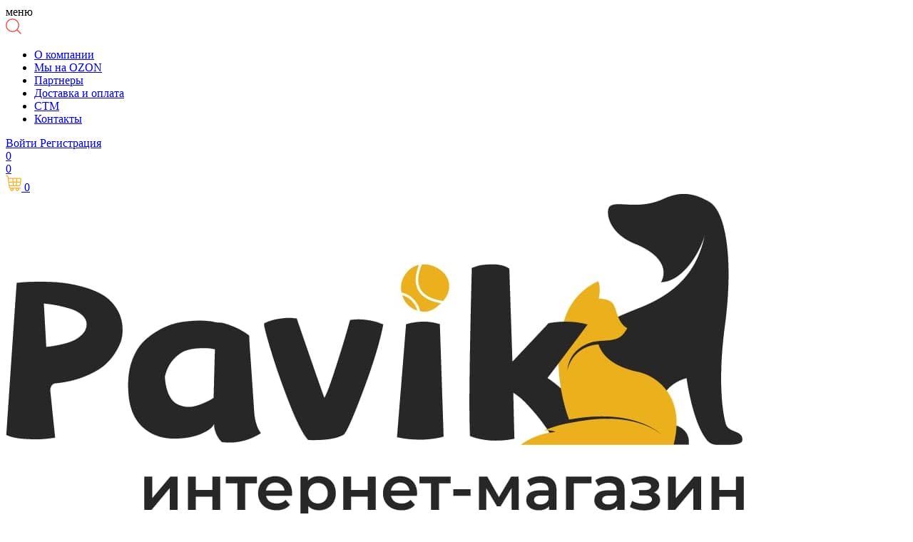

--- FILE ---
content_type: text/html; charset=UTF-8
request_url: https://pavik.ru/catalog/sukhoy_korm_dlya_koshek/petdiets2/
body_size: 59768
content:
<!DOCTYPE html>
<html lang="ru">
<head>

    <link rel="shortcut icon" href="/favicon.ico" type="image/x-icon">
	<meta name="yandex-verification" content="102330d13ec8aad9" />
	    <meta name="viewport"
          content="width=device-width, user-scalable=no, initial-scale=1.0, maximum-scale=1.0, minimum-scale=1.0">
    <meta http-equiv="X-UA-Compatible" content="ie=edge">
	<base href="https://pavik.ru/">
    <meta http-equiv="Content-Type" content="text/html; charset=UTF-8" />
<meta name="keywords" content=" " />
<meta name="description" content="Купить сухой корм для кошек Petdiets (Петдиетс) в каталоге интернет-магазина pavik.ru ✔ Производитель сырой натуралки для собак ✔ Правильный состав ✔ Гарантия качества ✔ Быстрая отправка и курьерская доставка ☎ 8 (495) 005-34-04." />
<link rel="canonical" href="/catalog/sukhoy_korm_dlya_koshek/petdiets2/" />
<link href="/bitrix/js/ui/design-tokens/dist/ui.design-tokens.min.css?167855135322029" type="text/css"  rel="stylesheet" />
<link href="/bitrix/js/ui/fonts/opensans/ui.font.opensans.min.css?16785511302320" type="text/css"  rel="stylesheet" />
<link href="/bitrix/js/main/popup/dist/main.popup.bundle.min.css?169601441626598" type="text/css"  rel="stylesheet" />
<link href="/bitrix/css/main/bootstrap.min.css?1624053238121326" type="text/css"  rel="stylesheet" />
<link href="/local/templates/pets/components/bitrix/catalog/main/style.css?16281693478531" type="text/css"  rel="stylesheet" />
<link href="/local/templates/pets/components/bitrix/menu/section-menu/style.css?16334551434918" type="text/css"  rel="stylesheet" />
<link href="/local/templates/pets/components/bitrix/catalog.section.list/.default/style.css?16334578814082" type="text/css"  rel="stylesheet" />
<link href="/local/templates/pets/components/krayt/sort_line/select/style.css?16334550863936" type="text/css"  rel="stylesheet" />
<link href="/local/templates/pets/components/bitrix/system.pagenavigation/visual_1/style.css?16334551437604" type="text/css"  rel="stylesheet" />
<link href="/local/templates/pets/components/bitrix/catalog.section/catalog-list/style.css?16334551431136" type="text/css"  rel="stylesheet" />
<link href="/local/templates/pets/components/bitrix/catalog.item/product_card/style.css?1700083369114780" type="text/css"  rel="stylesheet" />
<link href="/bitrix/components/bitrix/catalog.product.subscribe/templates/.default/style.min.css?16240532381413" type="text/css"  rel="stylesheet" />
<link href="/local/templates/pets/components/bitrix/catalog.products.viewed/viewed-slider/style.css?16334551432193" type="text/css"  rel="stylesheet" />
<link href="/local/templates/pets/components/bitrix/main.userconsent.request/user-consent/user_consent.css?16334550864329" type="text/css"  rel="stylesheet" />
<link href="/local/templates/pets/js/lib/selectbox/css/jquery.selectbox.css?16334550784054" type="text/css"  data-template-style="true"  rel="stylesheet" />
<link href="/local/templates/pets/css/owl.carousel.css?16334550783893" type="text/css"  data-template-style="true"  rel="stylesheet" />
<link href="/local/templates/pets/css/swiper.min.css?163345507819773" type="text/css"  data-template-style="true"  rel="stylesheet" />
<link href="/local/templates/pets/css/formstyler.css?163345507813122" type="text/css"  data-template-style="true"  rel="stylesheet" />
<link href="/local/templates/pets/css/bootstrap_v4.css?1633455078154998" type="text/css"  data-template-style="true"  rel="stylesheet" />
<link href="/local/templates/pets/css/font-awesome.css?163345507830673" type="text/css"  data-template-style="true"  rel="stylesheet" />
<link href="/local/templates/pets/css/mCustomScrollbar.css?163345507854061" type="text/css"  data-template-style="true"  rel="stylesheet" />
<link href="/local/templates/pets/css/jquery.fancybox.min.css?163345507814184" type="text/css"  data-template-style="true"  rel="stylesheet" />
<link href="/local/templates/pets/css/jquery.scrolling-tabs.css?16334550781921" type="text/css"  data-template-style="true"  rel="stylesheet" />
<link href="/local/templates/pets/css/slick.css?15070529691776" type="text/css"  data-template-style="true"  rel="stylesheet" />
<link href="/local/templates/pets/css/colors_template.css?16334550781790" type="text/css"  data-template-style="true"  rel="stylesheet" />
<link href="/local/templates/pets/components/bitrix/system.auth.form/top_auth/style.css?1633455142534" type="text/css"  data-template-style="true"  rel="stylesheet" />
<link href="/local/templates/pets/components/bitrix/catalog.compare.list/drink_header/style.css?16334551439052" type="text/css"  data-template-style="true"  rel="stylesheet" />
<link href="/local/templates/pets/components/bitrix/sale.basket.basket.line/top_cart/style.css?16248785536795" type="text/css"  data-template-style="true"  rel="stylesheet" />
<link href="/local/templates/pets/components/bitrix/menu/catalog-menu/style.css?163345514212084" type="text/css"  data-template-style="true"  rel="stylesheet" />
<link href="/local/templates/pets/components/bitrix/search.title/main/style.css?16334551551627" type="text/css"  data-template-style="true"  rel="stylesheet" />
<link href="/local/templates/pets/components/bitrix/catalog.store.list/top_store/style.css?16334551431742" type="text/css"  data-template-style="true"  rel="stylesheet" />
<link href="/local/templates/pets/components/bitrix/breadcrumb/main/style.css?16334550861884" type="text/css"  data-template-style="true"  rel="stylesheet" />
<link href="/local/templates/pets/components/bitrix/sender.subscribe/subscribe/style.css?16334551435782" type="text/css"  data-template-style="true"  rel="stylesheet" />
<link href="/local/templates/pets/components/bitrix/search.title/mobile/style.css?16334551554470" type="text/css"  data-template-style="true"  rel="stylesheet" />
<link href="/local/templates/pets/styles.css?176575723248298" type="text/css"  data-template-style="true"  rel="stylesheet" />
<link href="/local/templates/pets/template_styles.css?1765968981158524" type="text/css"  data-template-style="true"  rel="stylesheet" />
<script type="text/javascript">if(!window.BX)window.BX={};if(!window.BX.message)window.BX.message=function(mess){if(typeof mess==='object'){for(let i in mess) {BX.message[i]=mess[i];} return true;}};</script>
<script type="text/javascript">(window.BX||top.BX).message({'pull_server_enabled':'Y','pull_config_timestamp':'1678557300','pull_guest_mode':'N','pull_guest_user_id':'0'});(window.BX||top.BX).message({'PULL_OLD_REVISION':'Для продолжения корректной работы с сайтом необходимо перезагрузить страницу.'});</script>
<script type="text/javascript">(window.BX||top.BX).message({'JS_CORE_LOADING':'Загрузка...','JS_CORE_NO_DATA':'- Нет данных -','JS_CORE_WINDOW_CLOSE':'Закрыть','JS_CORE_WINDOW_EXPAND':'Развернуть','JS_CORE_WINDOW_NARROW':'Свернуть в окно','JS_CORE_WINDOW_SAVE':'Сохранить','JS_CORE_WINDOW_CANCEL':'Отменить','JS_CORE_WINDOW_CONTINUE':'Продолжить','JS_CORE_H':'ч','JS_CORE_M':'м','JS_CORE_S':'с','JSADM_AI_HIDE_EXTRA':'Скрыть лишние','JSADM_AI_ALL_NOTIF':'Показать все','JSADM_AUTH_REQ':'Требуется авторизация!','JS_CORE_WINDOW_AUTH':'Войти','JS_CORE_IMAGE_FULL':'Полный размер'});</script>

<script type="text/javascript" src="/bitrix/js/main/core/core.min.js?1696014427220181"></script>

<script>BX.setJSList(['/bitrix/js/main/core/core_ajax.js','/bitrix/js/main/core/core_promise.js','/bitrix/js/main/polyfill/promise/js/promise.js','/bitrix/js/main/loadext/loadext.js','/bitrix/js/main/loadext/extension.js','/bitrix/js/main/polyfill/promise/js/promise.js','/bitrix/js/main/polyfill/find/js/find.js','/bitrix/js/main/polyfill/includes/js/includes.js','/bitrix/js/main/polyfill/matches/js/matches.js','/bitrix/js/ui/polyfill/closest/js/closest.js','/bitrix/js/main/polyfill/fill/main.polyfill.fill.js','/bitrix/js/main/polyfill/find/js/find.js','/bitrix/js/main/polyfill/matches/js/matches.js','/bitrix/js/main/polyfill/core/dist/polyfill.bundle.js','/bitrix/js/main/core/core.js','/bitrix/js/main/polyfill/intersectionobserver/js/intersectionobserver.js','/bitrix/js/main/lazyload/dist/lazyload.bundle.js','/bitrix/js/main/polyfill/core/dist/polyfill.bundle.js','/bitrix/js/main/parambag/dist/parambag.bundle.js']);
</script>
<script type="text/javascript">(window.BX||top.BX).message({'MAIN_USER_CONSENT_REQUEST_TITLE':'Согласие пользователя','MAIN_USER_CONSENT_REQUEST_BTN_ACCEPT':'Принимаю','MAIN_USER_CONSENT_REQUEST_BTN_REJECT':'Не принимаю','MAIN_USER_CONSENT_REQUEST_LOADING':'Загрузка..','MAIN_USER_CONSENT_REQUEST_ERR_TEXT_LOAD':'Не удалось загрузить текст соглашения.'});</script>
<script type="text/javascript">(window.BX||top.BX).message({'LANGUAGE_ID':'ru','FORMAT_DATE':'DD.MM.YYYY','FORMAT_DATETIME':'DD.MM.YYYY HH:MI:SS','COOKIE_PREFIX':'BITRIX_SM','SERVER_TZ_OFFSET':'10800','UTF_MODE':'Y','SITE_ID':'s1','SITE_DIR':'/','USER_ID':'','SERVER_TIME':'1767621559','USER_TZ_OFFSET':'0','USER_TZ_AUTO':'Y','bitrix_sessid':'3bce243a0ecf731afce171af2b71c3a6'});</script>


<script type="text/javascript" src="/bitrix/js/pull/protobuf/protobuf.min.js?162405322476433"></script>
<script type="text/javascript" src="/bitrix/js/pull/protobuf/model.min.js?162405322414190"></script>
<script type="text/javascript" src="/bitrix/js/main/core/core_promise.min.js?16240532242490"></script>
<script type="text/javascript" src="/bitrix/js/rest/client/rest.client.min.js?16240532259240"></script>
<script type="text/javascript" src="/bitrix/js/pull/client/pull.client.min.js?169601439648309"></script>
<script type="text/javascript" src="/bitrix/js/main/core/core_fx.min.js?16240532249768"></script>
<script type="text/javascript" src="/bitrix/js/main/popup/dist/main.popup.bundle.min.js?169601437665670"></script>
<script type="text/javascript" src="/bitrix/js/currency/currency-core/dist/currency-core.bundle.min.js?16785509963755"></script>
<script type="text/javascript" src="/bitrix/js/currency/core_currency.min.js?1624200580833"></script>
<script type="text/javascript" src="/bitrix/js/logictim.balls/basket.js?17643192573317"></script>
<script type="text/javascript">
					(function () {
						"use strict";

						var counter = function ()
						{
							var cookie = (function (name) {
								var parts = ("; " + document.cookie).split("; " + name + "=");
								if (parts.length == 2) {
									try {return JSON.parse(decodeURIComponent(parts.pop().split(";").shift()));}
									catch (e) {}
								}
							})("BITRIX_CONVERSION_CONTEXT_s1");

							if (cookie && cookie.EXPIRE >= BX.message("SERVER_TIME"))
								return;

							var request = new XMLHttpRequest();
							request.open("POST", "/bitrix/tools/conversion/ajax_counter.php", true);
							request.setRequestHeader("Content-type", "application/x-www-form-urlencoded");
							request.send(
								"SITE_ID="+encodeURIComponent("s1")+
								"&sessid="+encodeURIComponent(BX.bitrix_sessid())+
								"&HTTP_REFERER="+encodeURIComponent(document.referrer)
							);
						};

						if (window.frameRequestStart === true)
							BX.addCustomEvent("onFrameDataReceived", counter);
						else
							BX.ready(counter);
					})();
				</script>
<link href="https://pavik.ru/catalog/sukhoy_korm_dlya_koshek/petdiets2/" rel="canonical" />
<script type="text/javascript">var arLogictimBonusCart = {'SITE_ID':'s1','LANGUAGE_ID':'ru'};</script>



<script type="text/javascript" src="/local/templates/pets/js/lib/jquery-3.2.1_min.js?163345507886663"></script>
<script type="text/javascript" src="/local/templates/pets/js/lib/owl.carousel.js?163345507846330"></script>
<script type="text/javascript" src="/local/templates/pets/js/lib/jquery.cookie.js?16334550788561"></script>
<script type="text/javascript" src="/local/templates/pets/js/lib/jquery.fancybox.js?163345507859042"></script>
<script type="text/javascript" src="/local/templates/pets/js/lib/mCustomScrollbar.min.js?163345507825986"></script>
<script type="text/javascript" src="/local/templates/pets/js/lib/jquery.maskedinput.min.js?16452006814324"></script>
<script type="text/javascript" src="/local/templates/pets/js/lib/slick.min.js?150705296942863"></script>
<script type="text/javascript" src="/local/templates/pets/js/formstyler.js?163345507818037"></script>
<script type="text/javascript" src="/local/templates/pets/js/script.js?175923760115164"></script>
<script type="text/javascript" src="/local/templates/pets/js/lib/selectbox/js/jquery.selectbox-0.2.min.js?163345507814411"></script>
<script type="text/javascript" src="/local/templates/pets/js/lib/lazy_load.js?16334550783384"></script>
<script type="text/javascript" src="/local/templates/pets/js/lib/jquery.scrolling-tabs.js?163345507872426"></script>
<script type="text/javascript" src="/local/templates/pets/js/lib/bootstrap.min.js?163345507878587"></script>
<script type="text/javascript" src="/local/templates/pets/components/bitrix/catalog.compare.list/drink_header/script.js?16334551433729"></script>
<script type="text/javascript" src="/local/templates/pets/components/bitrix/sale.basket.basket.line/top_cart/script.js?16242020176851"></script>
<script type="text/javascript" src="/local/templates/pets/components/bitrix/menu/catalog-menu/script.js?16334551421249"></script>
<script type="text/javascript" src="/bitrix/components/bitrix/search.title/script.min.js?16240532406443"></script>
<script type="text/javascript" src="/local/templates/pets/components/bitrix/catalog.store.list/top_store/script.js?16334551431505"></script>
<script type="text/javascript" src="/local/templates/pets/components/bitrix/search.title/mobile/script.js?163345515510939"></script>
<script type="text/javascript" src="/local/templates/pets/components/bitrix/menu/section-menu/script.js?16334551431656"></script>
<script type="text/javascript" src="/local/templates/pets/components/krayt/sort_line/select/script.js?1633455086793"></script>
<script type="text/javascript" src="/local/templates/pets/components/bitrix/catalog.section/catalog-list/script.js?16334551437950"></script>
<script type="text/javascript" src="/local/templates/pets/components/bitrix/catalog.item/product_card/script.js?170008408070784"></script>
<script type="text/javascript" src="/bitrix/components/bitrix/catalog.product.subscribe/templates/.default/script.min.js?162405323811818"></script>
<script type="text/javascript" src="/local/templates/pets/components/bitrix/catalog.products.viewed/viewed-slider/script.js?16334551432006"></script>
<script type="text/javascript" src="/local/templates/pets/components/bitrix/main.userconsent.request/user-consent/user_consent.js?163345508611432"></script>
<script type="text/javascript">var _ba = _ba || []; _ba.push(["aid", "15886641893524a97a061391b7727632"]); _ba.push(["host", "pavik.ru"]); (function() {var ba = document.createElement("script"); ba.type = "text/javascript"; ba.async = true;ba.src = (document.location.protocol == "https:" ? "https://" : "http://") + "bitrix.info/ba.js";var s = document.getElementsByTagName("script")[0];s.parentNode.insertBefore(ba, s);})();</script>


    <title>Сухой корм для кошек Petdiets - купить натуральный корм Петдиетс  от производителя Pavik в Москве</title>
    <script>
        BX.ready(function(){
            BX.message({
                'arProductBasket':[]
            });
        });
    </script>
<!-- Yandex.Metrika counter -->
<script type="text/javascript" >
   (function(m,e,t,r,i,k,a){m[i]=m[i]||function(){(m[i].a=m[i].a||[]).push(arguments)};
   m[i].l=1*new Date();k=e.createElement(t),a=e.getElementsByTagName(t)[0],k.async=1,k.src=r,a.parentNode.insertBefore(k,a)})
   (window, document, "script", "https://mc.yandex.ru/metrika/tag.js", "ym");

   ym(83604610, "init", {
        clickmap:true,
        trackLinks:true,
        accurateTrackBounce:true,
        webvisor:true,
        ecommerce:"dataLayer"
   });
</script>
<!--noscript><div><img src="https://mc.yandex.ru/watch/83604610" style="position:absolute; left:-9999px;" alt="" /></div></noscript-->
<!-- /Yandex.Metrika counter -->


	<meta property="og:image" content="https://pavik.ru/include/logo/logo_new.jpg">


</head>
<body class="">
<header class="header">
    <div class="wrapper_top_menu">
        <div class="wrapper-inner top_menu">

<div class="hamburger visible-xs">
      <span class="line"></span>
		<div class="hamburger_text">меню</div>
</div>

<a href="" class="icon-box-link search-link visible-xs_ visible-xs" id="icon-box-link">
        <span class="icon-item">
          <svg xmlns="http://www.w3.org/2000/svg" width="23" height="22" fill="none" viewBox="0 0 23 22">
            <circle cx="9.5" cy="9.5" r="8.75" stroke="#ED5756" stroke-width="1.5"/>
            <path stroke="#ED5756" stroke-width="1.5" d="M15.53 15.47l6 6"/>
          </svg>
        </span>
      </a>




            <div class="top_menu_left">
                <div class="top_menu-menu">
                    <ul class="navigation">

			<li class="navigation_item"><a href="/about/" class="navigation-link">О компании</a></li>
	
			<li class="navigation_item"><a href="/ozon/" class="navigation-link">Мы на OZON</a></li>
	
			<li class="navigation_item"><a href="/partners/" class="navigation-link">Партнеры</a></li>
	
			<li class="navigation_item"><a href="/delivery_and_pay/" class="navigation-link">Доставка и оплата</a></li>
	
			<li class="navigation_item"><a href="/stm/" class="navigation-link">СТМ</a></li>
	
			<li class="navigation_item"><a href="/stores/" class="navigation-link">Контакты</a></li>
	

</ul>
                </div>
            </div>
            <div class="top-icon-box col-auto">





                <div class="top_menu_right">
                    
    <a href="/auth/" class="icon-box-link">
		<span class="icon-txt">Войти</span>

    </a>
        <a class="icon-box-link" href="/auth/register/">
				<span class="icon-txt">Регистрация</span>
            </a>
                            </div>







                <div class="icon-box_item" id="compare_in">
                    <div class="emarket-compare-list btn-wrap compare btn-wrap-top" id="catalog-compare-list9J9wbd">
        <!--'start_frame_cache_catalog-compare-list9J9wbd'-->    <a href="/catalog/compare.php"
       class="deactivated icon-box-link"
       name="compare_list"
       title="Список сравнения пуст"
    >
        <span class="icon-item compare-icon">
          <span class="goods_icon-counter">0</span>
        </span>
    </a>


            <script>
        BX.ready(function() {
            compareList.setCompareProd('');
            BX.addCustomEvent("updateAllProductCompare", function () {
                compareList.setCompareProd('');
            });
        });
    </script>
    <!--'end_frame_cache_catalog-compare-list9J9wbd'-->    </div>
                </div>
                <div class="icon-box_item" id="favour_in">
                    <a href="/favorite/" class=" icon-box-link">
          <span class="icon-item favour-icon">
            <span class="goods_icon-counter fav">0</span>
          </span>
                        <span style="display: none;" class="icon-txt">Избранное</span>
                    </a>
                </div>
                <div class="icon-box_item" id="basket_in">
                    <script>
var bx_basketFKauiI = new BitrixSmallCart;
</script>
<div id="bx_basketFKauiI" class="bx-basket bx-opener"><!--'start_frame_cache_bx_basketFKauiI'-->
<a href="/basket/" class="icon-box-link basket-link">
    <span class="icon-item basket-icon">
      <svg xmlns="http://www.w3.org/2000/svg" width="22" height="22" fill="none" viewBox="0 0 22 22">
        <path fill="#FCAF23" d="M21.395 4.174a2.138 2.138 0 00-1.637-.722H4.1L3.942 2.27C3.772.997 2.886 0 1.924 0H.774a.644.644 0 100 1.29h1.15c.207 0 .645.436.74 1.15l1.845 13.838c.081.61.394 1.181.882 1.608.362.317.79.527 1.237.616A2.373 2.373 0 008.712 22a2.373 2.373 0 002.371-2.37c0-.39-.095-.757-.262-1.082h3.377a2.354 2.354 0 00-.262 1.082 2.373 2.373 0 002.37 2.37 2.373 2.373 0 002.109-3.452h1.689a.645.645 0 000-1.289H7.102c-.63 0-1.232-.527-1.315-1.151l-.135-1.012h12.726c.615 0 1.223-.235 1.71-.662.488-.427.801-.998.883-1.608l.924-6.934a2.138 2.138 0 00-.5-1.718zM9.794 19.63a1.083 1.083 0 01-2.163 0 1.083 1.083 0 012.163 0zm7.594 0a1.083 1.083 0 01-2.163 0 1.083 1.083 0 012.163 0zm3.037-14.606c.16.183.228.43.192.699l-.387 2.907h-4.386l.26-3.888h3.654c.271 0 .508.1.667.282zm-9.153 8.784l-.26-3.888h3.454l-.259 3.888h-2.935zm-.345-5.178l-.26-3.888h4.145l-.26 3.889h-3.625zM9.376 4.742l.26 3.889H4.79L4.27 4.74h5.105zM4.96 9.919h4.76l.26 3.888H5.48L4.96 9.92zm13.417 3.888h-2.879l.26-3.888h4.299l-.365 2.737c-.083.624-.686 1.151-1.315 1.151z"/>
      </svg>
      <!-- <span class="basket_name">Корзина</span> -->
      <span class="goods_icon-counter">0</span>
    </span>
    	<span class="icon-txt total-price"></span>
    </a>
<!--'end_frame_cache_bx_basketFKauiI'--></div>
<script type="text/javascript">
	bx_basketFKauiI.siteId       = 's1';
	bx_basketFKauiI.cartId       = 'bx_basketFKauiI';
	bx_basketFKauiI.ajaxPath     = '/bitrix/components/bitrix/sale.basket.basket.line/ajax.php';
	bx_basketFKauiI.templateName = 'top_cart';
	bx_basketFKauiI.arParams     =  {'HIDE_ON_BASKET_PAGES':'Y','PATH_TO_BASKET':'/basket/','PATH_TO_ORDER':'/personal/order/','PATH_TO_PERSONAL':'/personal/','PATH_TO_PROFILE':'/personal/','PATH_TO_REGISTER':'/login/','POSITION_FIXED':'N','POSITION_HORIZONTAL':'right','POSITION_VERTICAL':'top','SHOW_AUTHOR':'Y','SHOW_DELAY':'N','SHOW_EMPTY_VALUES':'Y','SHOW_IMAGE':'Y','SHOW_NOTAVAIL':'N','SHOW_NUM_PRODUCTS':'Y','SHOW_PERSONAL_LINK':'N','SHOW_PRICE':'Y','SHOW_PRODUCTS':'Y','SHOW_SUMMARY':'Y','SHOW_TOTAL_PRICE':'Y','COMPONENT_TEMPLATE':'top_cart','PATH_TO_AUTHORIZE':'/login/','SHOW_REGISTRATION':'Y','MAX_IMAGE_SIZE':'70','CACHE_TYPE':'A','AJAX':'N','~HIDE_ON_BASKET_PAGES':'Y','~PATH_TO_BASKET':'/basket/','~PATH_TO_ORDER':'/personal/order/','~PATH_TO_PERSONAL':'/personal/','~PATH_TO_PROFILE':'/personal/','~PATH_TO_REGISTER':'/login/','~POSITION_FIXED':'N','~POSITION_HORIZONTAL':'right','~POSITION_VERTICAL':'top','~SHOW_AUTHOR':'Y','~SHOW_DELAY':'N','~SHOW_EMPTY_VALUES':'Y','~SHOW_IMAGE':'Y','~SHOW_NOTAVAIL':'N','~SHOW_NUM_PRODUCTS':'Y','~SHOW_PERSONAL_LINK':'N','~SHOW_PRICE':'Y','~SHOW_PRODUCTS':'Y','~SHOW_SUMMARY':'Y','~SHOW_TOTAL_PRICE':'Y','~COMPONENT_TEMPLATE':'top_cart','~PATH_TO_AUTHORIZE':'/login/','~SHOW_REGISTRATION':'Y','~MAX_IMAGE_SIZE':'70','~CACHE_TYPE':'A','~AJAX':'N','cartId':'bx_basketFKauiI'}; // TODO \Bitrix\Main\Web\Json::encode
	bx_basketFKauiI.closeMessage = 'Скрыть';
	bx_basketFKauiI.openMessage  = 'Раскрыть';
	bx_basketFKauiI.activate();
</script>
                </div>


                            <div class="logo col-auto pr-0 logo-mobile">

                                <a href="/" class="top-logo">
                                    <img src="/include/logo/logo_new.jpg">
                                </a>
                           </div>


            </div>
        </div>
    </div>
    <div class="wrapper-inner">
        <div class="header-top">
            <div class="ht-content">
                <div class="header-top-line" id="header-top-line">
                    <div class="col-left">
                        <div class="row align-items-center">

                            <div class="col-auto">
                                <div class="hamburger visible-xs">
                                    <span class="line"></span>
									<div class="hamburger_text">меню</div>
                                </div>
                                <a href="/" class="logo top-logo">
                                    <img src="/include/logo/logo_new.jpg">
                                </a>
                            </div>

                            <div class="top-catalog-menu">


                                <button class="top-catalog-menu-title button_open_menu" title="Каталог товаров">
                                    <span>Каталог</span>
                                    <span class="line_hamburger">
                      <span></span>
                    </span>
                                </button>


                                <div class="bx-top-nav-wrapper">
                                    <div class="bx-top-nav-box">
                                        <div class="bx-top-nav-menu">
                                            <div id="catalog_menu_XEVOpk" class="bx-top-nav">
	<nav class="bx-top-nav-container" id="cont_catalog_menu_XEVOpk">
		<ul class="bx-nav-list bx-nav-list-1-lvl" id="ul_catalog_menu_XEVOpk">
			
				<!-- first level-->
								<li
					class="bx-nav-item bx-nav-1-lvl bx-nav-list-1-col  bx-nav-parent"
					data-role="bx-menu-item">
					<a
						class="bx-nav-link bx-nav-1-lvl-link hidden-xs"
						href="/catalog/syrye_ratsiony/">    
						<span class="bx-nav-link-text">Сырые рационы</span>
						<span class="fa fa-angle-right"></span>					</a>
											<div
							class="bx-nav-2-lvl-container">
															<div class="mobile-menu-title">
									<a class=" bx-nav-1-lvl-link"
									   href="/catalog/syrye_ratsiony/">
										<span
											class="bx-nav-1-lvl-link-text">Сырые рационы</span>
									</a>
									<button class="open_list mini-plus visible-xs" data-id="cat_mobile_Nan">
										<span class="fa fa-angle-down"></span>
									</button> <!-- for mobile -->
								</div>
								<ul
									class="bx-nav-list bx-nav-list-2-lvl hidden_list"
									id="cat_mobile_Nan">
									<li class="bx-nav-item bx-nav-2-lvl section-menu-title">
										<a class="bx-nav-link bx-nav-2-lvl-link"
										   href="/catalog/syrye_ratsiony/">
											<span class="bx-nav-link-text">Смотреть весь раздел</span>
										</a>
									</li>
									  <!-- second level-->
										<li class="bx-nav-item bx-nav-2-lvl ">
											<a class="bx-nav-link bx-nav-2-lvl-link"
											   href="/catalog/syrye_ratsiony/govyadina/">
												<span
													class="bx-nav-link-text">Говядина</span>
																							</a>
																					</li>
										  <!-- second level-->
										<li class="bx-nav-item bx-nav-2-lvl ">
											<a class="bx-nav-link bx-nav-2-lvl-link"
											   href="/catalog/syrye_ratsiony/baranina/">
												<span
													class="bx-nav-link-text">Баранина</span>
																							</a>
																					</li>
										  <!-- second level-->
										<li class="bx-nav-item bx-nav-2-lvl ">
											<a class="bx-nav-link bx-nav-2-lvl-link"
											   href="/catalog/syrye_ratsiony/indeyka/">
												<span
													class="bx-nav-link-text">Индейка</span>
																							</a>
																					</li>
										  <!-- second level-->
										<li class="bx-nav-item bx-nav-2-lvl ">
											<a class="bx-nav-link bx-nav-2-lvl-link"
											   href="/catalog/syrye_ratsiony/ryba/">
												<span
													class="bx-nav-link-text">Рыба</span>
																							</a>
																					</li>
																		</ul>
																					</div>
									</li>
				
				<!-- first level-->
								<li
					class="bx-nav-item bx-nav-1-lvl bx-nav-list-1-col  bx-nav-parent"
					data-role="bx-menu-item">
					<a
						class="bx-nav-link bx-nav-1-lvl-link hidden-xs"
						href="/catalog/termicheski_obrabotannye_ratsiony/">    
						<span class="bx-nav-link-text">Термически обработанные рационы</span>
						<span class="fa fa-angle-right"></span>					</a>
											<div
							class="bx-nav-2-lvl-container">
															<div class="mobile-menu-title">
									<a class=" bx-nav-1-lvl-link"
									   href="/catalog/termicheski_obrabotannye_ratsiony/">
										<span
											class="bx-nav-1-lvl-link-text">Термически обработанные рационы</span>
									</a>
									<button class="open_list mini-plus visible-xs" data-id="cat_mobile_rcY">
										<span class="fa fa-angle-down"></span>
									</button> <!-- for mobile -->
								</div>
								<ul
									class="bx-nav-list bx-nav-list-2-lvl hidden_list"
									id="cat_mobile_rcY">
									<li class="bx-nav-item bx-nav-2-lvl section-menu-title">
										<a class="bx-nav-link bx-nav-2-lvl-link"
										   href="/catalog/termicheski_obrabotannye_ratsiony/">
											<span class="bx-nav-link-text">Смотреть весь раздел</span>
										</a>
									</li>
									  <!-- second level-->
										<li class="bx-nav-item bx-nav-2-lvl ">
											<a class="bx-nav-link bx-nav-2-lvl-link"
											   href="/catalog/termicheski_obrabotannye_ratsiony/govyadina2/">
												<span
													class="bx-nav-link-text">Говядина</span>
																							</a>
																					</li>
										  <!-- second level-->
										<li class="bx-nav-item bx-nav-2-lvl ">
											<a class="bx-nav-link bx-nav-2-lvl-link"
											   href="/catalog/termicheski_obrabotannye_ratsiony/baranina2/">
												<span
													class="bx-nav-link-text">Баранина</span>
																							</a>
																					</li>
										  <!-- second level-->
										<li class="bx-nav-item bx-nav-2-lvl ">
											<a class="bx-nav-link bx-nav-2-lvl-link"
											   href="/catalog/termicheski_obrabotannye_ratsiony/indeyka2/">
												<span
													class="bx-nav-link-text">Индейка</span>
																							</a>
																					</li>
										  <!-- second level-->
										<li class="bx-nav-item bx-nav-2-lvl ">
											<a class="bx-nav-link bx-nav-2-lvl-link"
											   href="/catalog/termicheski_obrabotannye_ratsiony/ryba2/">
												<span
													class="bx-nav-link-text">Рыба</span>
																							</a>
																					</li>
																		</ul>
																					</div>
									</li>
				
				<!-- first level-->
								<li
					class="bx-nav-item bx-nav-1-lvl bx-nav-list-1-col  bx-nav-parent"
					data-role="bx-menu-item">
					<a
						class="bx-nav-link bx-nav-1-lvl-link hidden-xs"
						href="/catalog/konservy_dlya_sobak/">    
						<span class="bx-nav-link-text">Консервы для собак</span>
						<span class="fa fa-angle-right"></span>					</a>
											<div
							class="bx-nav-2-lvl-container">
															<div class="mobile-menu-title">
									<a class=" bx-nav-1-lvl-link"
									   href="/catalog/konservy_dlya_sobak/">
										<span
											class="bx-nav-1-lvl-link-text">Консервы для собак</span>
									</a>
									<button class="open_list mini-plus visible-xs" data-id="cat_mobile_zpi">
										<span class="fa fa-angle-down"></span>
									</button> <!-- for mobile -->
								</div>
								<ul
									class="bx-nav-list bx-nav-list-2-lvl hidden_list"
									id="cat_mobile_zpi">
									<li class="bx-nav-item bx-nav-2-lvl section-menu-title">
										<a class="bx-nav-link bx-nav-2-lvl-link"
										   href="/catalog/konservy_dlya_sobak/">
											<span class="bx-nav-link-text">Смотреть весь раздел</span>
										</a>
									</li>
									  <!-- second level-->
										<li class="bx-nav-item bx-nav-2-lvl ">
											<a class="bx-nav-link bx-nav-2-lvl-link"
											   href="/catalog/konservy_dlya_sobak/baranina3/">
												<span
													class="bx-nav-link-text">Баранина</span>
																							</a>
																					</li>
										  <!-- second level-->
										<li class="bx-nav-item bx-nav-2-lvl ">
											<a class="bx-nav-link bx-nav-2-lvl-link"
											   href="/catalog/konservy_dlya_sobak/govyadina3/">
												<span
													class="bx-nav-link-text">Говядина</span>
																							</a>
																					</li>
										  <!-- second level-->
										<li class="bx-nav-item bx-nav-2-lvl ">
											<a class="bx-nav-link bx-nav-2-lvl-link"
											   href="/catalog/konservy_dlya_sobak/indeyka3/">
												<span
													class="bx-nav-link-text">Индейка</span>
																							</a>
																					</li>
																		</ul>
																					</div>
									</li>
				
				<!-- first level-->
								<li
					class="bx-nav-item bx-nav-1-lvl bx-nav-list-1-col  bx-nav-parent"
					data-role="bx-menu-item">
					<a
						class="bx-nav-link bx-nav-1-lvl-link hidden-xs"
						href="/catalog/konservy_dlya_koshek/">    
						<span class="bx-nav-link-text">Рационы для кошек</span>
						<span class="fa fa-angle-right"></span>					</a>
											<div
							class="bx-nav-2-lvl-container">
															<div class="mobile-menu-title">
									<a class=" bx-nav-1-lvl-link"
									   href="/catalog/konservy_dlya_koshek/">
										<span
											class="bx-nav-1-lvl-link-text">Рационы для кошек</span>
									</a>
									<button class="open_list mini-plus visible-xs" data-id="cat_mobile_4rU">
										<span class="fa fa-angle-down"></span>
									</button> <!-- for mobile -->
								</div>
								<ul
									class="bx-nav-list bx-nav-list-2-lvl hidden_list"
									id="cat_mobile_4rU">
									<li class="bx-nav-item bx-nav-2-lvl section-menu-title">
										<a class="bx-nav-link bx-nav-2-lvl-link"
										   href="/catalog/konservy_dlya_koshek/">
											<span class="bx-nav-link-text">Смотреть весь раздел</span>
										</a>
									</li>
									  <!-- second level-->
										<li class="bx-nav-item bx-nav-2-lvl ">
											<a class="bx-nav-link bx-nav-2-lvl-link"
											   href="/catalog/konservy_dlya_koshek/banki/">
												<span
													class="bx-nav-link-text">Банки</span>
																							</a>
																					</li>
										  <!-- second level-->
										<li class="bx-nav-item bx-nav-2-lvl ">
											<a class="bx-nav-link bx-nav-2-lvl-link"
											   href="/catalog/konservy_dlya_koshek/pauchi/">
												<span
													class="bx-nav-link-text">Паучи</span>
																							</a>
																					</li>
																		</ul>
																					</div>
									</li>
				
				<!-- first level-->
								<li
					class="bx-nav-item bx-nav-1-lvl bx-nav-list-0-col "
					>
					<a
						class="bx-nav-link bx-nav-1-lvl-link "
						href="/catalog/lakomstva2/">    
						<span class="bx-nav-link-text">Лакомства</span>
											</a>
									</li>
				
				<!-- first level-->
								<li
					class="bx-nav-item bx-nav-1-lvl bx-nav-list-1-col  bx-nav-parent"
					data-role="bx-menu-item">
					<a
						class="bx-nav-link bx-nav-1-lvl-link hidden-xs"
						href="/catalog/sukhoy_korm_dlya_sobak/">    
						<span class="bx-nav-link-text">Сухой корм для собак</span>
						<span class="fa fa-angle-right"></span>					</a>
											<div
							class="bx-nav-2-lvl-container">
															<div class="mobile-menu-title">
									<a class=" bx-nav-1-lvl-link"
									   href="/catalog/sukhoy_korm_dlya_sobak/">
										<span
											class="bx-nav-1-lvl-link-text">Сухой корм для собак</span>
									</a>
									<button class="open_list mini-plus visible-xs" data-id="cat_mobile_Gvr">
										<span class="fa fa-angle-down"></span>
									</button> <!-- for mobile -->
								</div>
								<ul
									class="bx-nav-list bx-nav-list-2-lvl hidden_list"
									id="cat_mobile_Gvr">
									<li class="bx-nav-item bx-nav-2-lvl section-menu-title">
										<a class="bx-nav-link bx-nav-2-lvl-link"
										   href="/catalog/sukhoy_korm_dlya_sobak/">
											<span class="bx-nav-link-text">Смотреть весь раздел</span>
										</a>
									</li>
									  <!-- second level-->
										<li class="bx-nav-item bx-nav-2-lvl parent-column">
											<a class="bx-nav-link bx-nav-2-lvl-link"
											   href="/catalog/sukhoy_korm_dlya_sobak/lapico/">
												<span
													class="bx-nav-link-text">Lapico</span>
												<span
													class="fa fa-angle-right"></span>											</a>
																							<div
													class="bx-nav-3-lvl-container">
													<div class="mobile-menu-title">
														<a class=" bx-nav-2-lvl-link"
														   href="/catalog/sukhoy_korm_dlya_sobak/lapico/">
															<span
																class="bx-nav-link-text">Lapico</span>
														</a>
														<button class="open_list fa fa-angle-down visible-xs"
														        data-id="cat_mobile_IQf"></button> <!-- for mobile -->
													</div>
													<ul class="bx-nav-list bx-nav-list-3-lvl hidden_list" id="cat_mobile_IQf">
														<li class="bx-nav-item bx-nav-3-lvl section-menu-title">
															<a class="bx-nav-link bx-nav-3-lvl-link"
															   href="/catalog/sukhoy_korm_dlya_sobak/">
																<span class="bx-nav-link-text">Смотреть весь раздел</span>
															</a>
														</li>
														  <!-- third level-->
															<li class="bx-nav-item bx-nav-3-lvl">
																<a class="bx-nav-link bx-nav-3-lvl-link"
																   href="/catalog/sukhoy_korm_dlya_sobak/lapico/advanced2/">
																	<span
																		class="bx-nav-link-text">Advanced</span>
																</a>
															</li>
														  <!-- third level-->
															<li class="bx-nav-item bx-nav-3-lvl">
																<a class="bx-nav-link bx-nav-3-lvl-link"
																   href="/catalog/sukhoy_korm_dlya_sobak/lapico/supreme2/">
																	<span
																		class="bx-nav-link-text">Supreme</span>
																</a>
															</li>
														  <!-- third level-->
															<li class="bx-nav-item bx-nav-3-lvl">
																<a class="bx-nav-link bx-nav-3-lvl-link"
																   href="/catalog/sukhoy_korm_dlya_sobak/lapico/simple2/">
																	<span
																		class="bx-nav-link-text">Simple</span>
																</a>
															</li>
																											</ul>
												</div>
																					</li>
										  <!-- second level-->
										<li class="bx-nav-item bx-nav-2-lvl ">
											<a class="bx-nav-link bx-nav-2-lvl-link"
											   href="/catalog/sukhoy_korm_dlya_sobak/petdiets/">
												<span
													class="bx-nav-link-text">Petdiets</span>
																							</a>
																					</li>
										  <!-- second level-->
										<li class="bx-nav-item bx-nav-2-lvl ">
											<a class="bx-nav-link bx-nav-2-lvl-link"
											   href="/catalog/sukhoy_korm_dlya_sobak/petdiets_lite/">
												<span
													class="bx-nav-link-text">Petdiets light</span>
																							</a>
																					</li>
																		</ul>
																					</div>
									</li>
				
				<!-- first level-->
								<li
					class="bx-nav-item bx-nav-1-lvl bx-nav-list-1-col  bx-nav-parent"
					data-role="bx-menu-item">
					<a
						class="bx-nav-link bx-nav-1-lvl-link hidden-xs"
						href="/catalog/sukhoy_korm_dlya_koshek/">    
						<span class="bx-nav-link-text">Сухой корм для кошек</span>
						<span class="fa fa-angle-right"></span>					</a>
											<div
							class="bx-nav-2-lvl-container">
															<div class="mobile-menu-title">
									<a class=" bx-nav-1-lvl-link"
									   href="/catalog/sukhoy_korm_dlya_koshek/">
										<span
											class="bx-nav-1-lvl-link-text">Сухой корм для кошек</span>
									</a>
									<button class="open_list mini-plus visible-xs" data-id="cat_mobile_29Q">
										<span class="fa fa-angle-down"></span>
									</button> <!-- for mobile -->
								</div>
								<ul
									class="bx-nav-list bx-nav-list-2-lvl hidden_list"
									id="cat_mobile_29Q">
									<li class="bx-nav-item bx-nav-2-lvl section-menu-title">
										<a class="bx-nav-link bx-nav-2-lvl-link"
										   href="/catalog/sukhoy_korm_dlya_koshek/">
											<span class="bx-nav-link-text">Смотреть весь раздел</span>
										</a>
									</li>
									  <!-- second level-->
										<li class="bx-nav-item bx-nav-2-lvl parent-column">
											<a class="bx-nav-link bx-nav-2-lvl-link"
											   href="/catalog/sukhoy_korm_dlya_koshek/lapico2/">
												<span
													class="bx-nav-link-text">Lapico</span>
												<span
													class="fa fa-angle-right"></span>											</a>
																							<div
													class="bx-nav-3-lvl-container">
													<div class="mobile-menu-title">
														<a class=" bx-nav-2-lvl-link"
														   href="/catalog/sukhoy_korm_dlya_koshek/lapico2/">
															<span
																class="bx-nav-link-text">Lapico</span>
														</a>
														<button class="open_list fa fa-angle-down visible-xs"
														        data-id="cat_mobile_3uP"></button> <!-- for mobile -->
													</div>
													<ul class="bx-nav-list bx-nav-list-3-lvl hidden_list" id="cat_mobile_3uP">
														<li class="bx-nav-item bx-nav-3-lvl section-menu-title">
															<a class="bx-nav-link bx-nav-3-lvl-link"
															   href="/catalog/sukhoy_korm_dlya_koshek/">
																<span class="bx-nav-link-text">Смотреть весь раздел</span>
															</a>
														</li>
														  <!-- third level-->
															<li class="bx-nav-item bx-nav-3-lvl">
																<a class="bx-nav-link bx-nav-3-lvl-link"
																   href="/catalog/sukhoy_korm_dlya_koshek/lapico2/advanced/">
																	<span
																		class="bx-nav-link-text">Advanced</span>
																</a>
															</li>
														  <!-- third level-->
															<li class="bx-nav-item bx-nav-3-lvl">
																<a class="bx-nav-link bx-nav-3-lvl-link"
																   href="/catalog/sukhoy_korm_dlya_koshek/lapico2/supreme/">
																	<span
																		class="bx-nav-link-text">Supreme</span>
																</a>
															</li>
														  <!-- third level-->
															<li class="bx-nav-item bx-nav-3-lvl">
																<a class="bx-nav-link bx-nav-3-lvl-link"
																   href="/catalog/sukhoy_korm_dlya_koshek/lapico2/simple/">
																	<span
																		class="bx-nav-link-text">Simple</span>
																</a>
															</li>
																											</ul>
												</div>
																					</li>
										  <!-- second level-->
										<li class="bx-nav-item bx-nav-2-lvl ">
											<a class="bx-nav-link bx-nav-2-lvl-link"
											   href="/catalog/sukhoy_korm_dlya_koshek/petdiets2/">
												<span
													class="bx-nav-link-text">Petdiets</span>
																							</a>
																					</li>
										  <!-- second level-->
										<li class="bx-nav-item bx-nav-2-lvl ">
											<a class="bx-nav-link bx-nav-2-lvl-link"
											   href="/catalog/sukhoy_korm_dlya_koshek/petdiets_lite_2/">
												<span
													class="bx-nav-link-text">Petdiets lite</span>
																							</a>
																					</li>
																		</ul>
																					</div>
									</li>
						</ul>
	</nav>
</div>
                                        </div>
                                        <div class="bx-top-nav-banner-wrapper">
                                        </div>
                                    </div>
                                </div>
                            </div>

                            <div class="top-search col">
                                <a href="" class="icon-box-link search-link visible-xs">
                    <span class="icon-item">
                      <svg xmlns="http://www.w3.org/2000/svg" width="23" height="22" fill="none" viewBox="0 0 23 22">
                        <circle cx="9.5" cy="9.5" r="8.75" stroke="#ED5756" stroke-width="1.5"/>
                        <path stroke="#ED5756" stroke-width="1.5" d="M15.53 15.47l6 6"/>
                      </svg>
                    </span>
                                </a>
                                <div class="search_wrapper">
                                    <div class="search__input">
                                        <div id="title-search" class="bx-searchtitle  bx-">
	<form action="/catalog/search.php">
		<div class="title-search-wrapper">
			<input id="title-search-input" type="text" name="q" value="" autocomplete="off" placeholder="Поиск товаров"/>
            <button class="search-title-button" type="submit" name="s"></button>
		</div>
	</form>
</div>
<script>
	BX.ready(function(){
		new JCTitleSearch({
			'AJAX_PAGE' : '/catalog/sukhoy_korm_dlya_koshek/petdiets2/',
			'CONTAINER_ID': 'title-search',
			'INPUT_ID': 'title-search-input',
			'MIN_QUERY_LEN': 2
		});


	});
</script>

                                    </div>
                                </div>
                            </div>

                                <div class="block_chose_city">
        <div class="block_chose_city_icon">
            <svg xmlns="http://www.w3.org/2000/svg" width="22" height="22" fill="none" viewBox="0 0 22 22">
                <path fill="#FCAF23" d="M11 0C6.735 0 3.266 3.47 3.266 7.734c0 1.441.399 2.848 1.154 4.068l6.14 9.893c.117.19.324.305.547.305h.006a.644.644 0 00.547-.313l5.983-9.99a7.725 7.725 0 001.091-3.963C18.734 3.47 15.264 0 11 0zm5.537 11.035l-5.44 9.082-5.581-8.995a6.437 6.437 0 01-.97-3.388c0-3.554 2.9-6.454 6.454-6.454s6.45 2.9 6.45 6.454a6.439 6.439 0 01-.913 3.301z"/>
                <path fill="#FCAF23" d="M11 3.867a3.872 3.872 0 00-3.867 3.867A3.862 3.862 0 0011 11.602a3.86 3.86 0 003.867-3.868A3.872 3.872 0 0011 3.867zm0 6.454a2.589 2.589 0 01-2.587-2.587A2.596 2.596 0 0111 5.148a2.592 2.592 0 012.582 2.586A2.584 2.584 0 0111 10.321z"/>
            </svg>
        </div>

        <div class="block_chose_city_select_wrap">
            <select name="" id="store_list-styler" class="store_list">

                                    <option value="2"
                            title="143054, Московская область, Одинцовский район, д. Хлюпино, ул. Заводская, д. 2">143054, Московская область, Одинцовский район, д. Хлюпино, ул. Заводская, д. 2                    </option>
                                    <option value="4"
                            title="Склад">Склад                    </option>
                
            </select>
        </div>
    </div>

    <script>
        if(citySelect['cityObj'])
            citySelect.cityObj = {'2':{'ID':'2','TITLE':'PetStore №1','PHONE':'+7 (495) 004-77-00','SCHEDULE':'Пн. - Сб: 9.00 - 18.00 , Вс: Выходной','DETAIL_IMG':false,'GPS_N':'55.406651','GPS_S':'37.459487','STORE_TITLE':'PetStore №1','ADDRESS':'143054, Московская область, Одинцовский район, д. Хлюпино, ул. Заводская, д. 2','URL':'2','DESCRIPTION':'ИП Ватаманюк Павел Андреевич','PHONE_URL':'+74950047700','MAP_STRING':'','METROES':[],'CATS':['Забрать заказ','Купить на месте'],'PAYMENTS':['Наличные','Банковские карты'],'EMAIL':'info@pavik.ru'},'4':{'ID':'4','TITLE':'Склад','PHONE':'','SCHEDULE':'','DETAIL_IMG':false,'GPS_N':'0','GPS_S':'0','STORE_TITLE':'Склад','ADDRESS':'Склад','URL':'4','DESCRIPTION':'','PHONE_URL':'','MAP_STRING':'','METROES':[],'CATS':[],'PAYMENTS':[],'EMAIL':''}};
    </script>


                        </div>

                    </div>
                    <div class="col-right">
                        <div class="header-phone">
                            <div class="header-phone_info" style="margin-top: -15px;">
 <a href="tel:+74950047700" class="change_PHONE3 phone-link">+7 (495) 004-77-00</a> <!-- при необходимости добавить href="tel:номер телефона формата +79009009090" --> <a href="tel:+79852197177" class="change_PHONE1 phone-link1">+7 (985) 219-71-77</a> <!-- при необходимости добавить href="tel:номер телефона формата +79009009090" -->
	<p class="change_SCHEDULE" style="font-size: 12px; color: var(--main_font_color);">
		 Пн. - Сб. 9.00 - 18.00 ,&nbsp; &nbsp; &nbsp;Вс: Выходной
	</p>
	<p style="font-size: 12px; color: var(--main_font_color);">
		 Дни доставки: <b>ВТ, ЧТ, СБ</b>
	</p>
</div>                        </div>
                    </div>
                </div>
            </div>
        </div>
        <div class="header-bottom">
            <div class="hb-content">
                <div class="header-bottom-line wrapper-inner">
                    <div class="header-bottom-row row align-items-center">




                        <div class="catalog_and_menu">






                            <div class="top-nav-wrapper col-auto pr-0">

                                   <div class="top-nav-wrapper-overflow">



                                <a href="" class="icon-box-link search-link visible-xs">

                                    <div class="top-catalog-menu">


                                        <div class="bx-top-nav-wrapper">
                                            <div class="bx-top-nav-box">
                                                <div class="bx-top-nav-menu">
                                                    <div id="catalog_menu_g8taYv" class="bx-top-nav">
	<nav class="bx-top-nav-container" id="cont_catalog_menu_g8taYv">
		<ul class="bx-nav-list bx-nav-list-1-lvl" id="ul_catalog_menu_g8taYv">
			
				<!-- first level-->
								<li
					class="bx-nav-item bx-nav-1-lvl bx-nav-list-1-col  bx-nav-parent"
					data-role="bx-menu-item">
					<a
						class="bx-nav-link bx-nav-1-lvl-link hidden-xs"
						href="/catalog/syrye_ratsiony/">    
						<span class="bx-nav-link-text">Сырые рационы</span>
						<span class="fa fa-angle-right"></span>					</a>
											<div
							class="bx-nav-2-lvl-container">
															<div class="mobile-menu-title">
									<a class=" bx-nav-1-lvl-link"
									   href="/catalog/syrye_ratsiony/">
										<span
											class="bx-nav-1-lvl-link-text">Сырые рационы</span>
									</a>
									<button class="open_list mini-plus visible-xs" data-id="cat_mobile_xUP">
										<span class="fa fa-angle-down"></span>
									</button> <!-- for mobile -->
								</div>
								<ul
									class="bx-nav-list bx-nav-list-2-lvl hidden_list"
									id="cat_mobile_xUP">
									<li class="bx-nav-item bx-nav-2-lvl section-menu-title">
										<a class="bx-nav-link bx-nav-2-lvl-link"
										   href="/catalog/syrye_ratsiony/">
											<span class="bx-nav-link-text">Смотреть весь раздел</span>
										</a>
									</li>
									  <!-- second level-->
										<li class="bx-nav-item bx-nav-2-lvl ">
											<a class="bx-nav-link bx-nav-2-lvl-link"
											   href="/catalog/syrye_ratsiony/govyadina/">
												<span
													class="bx-nav-link-text">Говядина</span>
																							</a>
																					</li>
										  <!-- second level-->
										<li class="bx-nav-item bx-nav-2-lvl ">
											<a class="bx-nav-link bx-nav-2-lvl-link"
											   href="/catalog/syrye_ratsiony/baranina/">
												<span
													class="bx-nav-link-text">Баранина</span>
																							</a>
																					</li>
										  <!-- second level-->
										<li class="bx-nav-item bx-nav-2-lvl ">
											<a class="bx-nav-link bx-nav-2-lvl-link"
											   href="/catalog/syrye_ratsiony/indeyka/">
												<span
													class="bx-nav-link-text">Индейка</span>
																							</a>
																					</li>
										  <!-- second level-->
										<li class="bx-nav-item bx-nav-2-lvl ">
											<a class="bx-nav-link bx-nav-2-lvl-link"
											   href="/catalog/syrye_ratsiony/ryba/">
												<span
													class="bx-nav-link-text">Рыба</span>
																							</a>
																					</li>
																		</ul>
																					</div>
									</li>
				
				<!-- first level-->
								<li
					class="bx-nav-item bx-nav-1-lvl bx-nav-list-1-col  bx-nav-parent"
					data-role="bx-menu-item">
					<a
						class="bx-nav-link bx-nav-1-lvl-link hidden-xs"
						href="/catalog/termicheski_obrabotannye_ratsiony/">    
						<span class="bx-nav-link-text">Термически обработанные рационы</span>
						<span class="fa fa-angle-right"></span>					</a>
											<div
							class="bx-nav-2-lvl-container">
															<div class="mobile-menu-title">
									<a class=" bx-nav-1-lvl-link"
									   href="/catalog/termicheski_obrabotannye_ratsiony/">
										<span
											class="bx-nav-1-lvl-link-text">Термически обработанные рационы</span>
									</a>
									<button class="open_list mini-plus visible-xs" data-id="cat_mobile_Cn8">
										<span class="fa fa-angle-down"></span>
									</button> <!-- for mobile -->
								</div>
								<ul
									class="bx-nav-list bx-nav-list-2-lvl hidden_list"
									id="cat_mobile_Cn8">
									<li class="bx-nav-item bx-nav-2-lvl section-menu-title">
										<a class="bx-nav-link bx-nav-2-lvl-link"
										   href="/catalog/termicheski_obrabotannye_ratsiony/">
											<span class="bx-nav-link-text">Смотреть весь раздел</span>
										</a>
									</li>
									  <!-- second level-->
										<li class="bx-nav-item bx-nav-2-lvl ">
											<a class="bx-nav-link bx-nav-2-lvl-link"
											   href="/catalog/termicheski_obrabotannye_ratsiony/govyadina2/">
												<span
													class="bx-nav-link-text">Говядина</span>
																							</a>
																					</li>
										  <!-- second level-->
										<li class="bx-nav-item bx-nav-2-lvl ">
											<a class="bx-nav-link bx-nav-2-lvl-link"
											   href="/catalog/termicheski_obrabotannye_ratsiony/baranina2/">
												<span
													class="bx-nav-link-text">Баранина</span>
																							</a>
																					</li>
										  <!-- second level-->
										<li class="bx-nav-item bx-nav-2-lvl ">
											<a class="bx-nav-link bx-nav-2-lvl-link"
											   href="/catalog/termicheski_obrabotannye_ratsiony/indeyka2/">
												<span
													class="bx-nav-link-text">Индейка</span>
																							</a>
																					</li>
										  <!-- second level-->
										<li class="bx-nav-item bx-nav-2-lvl ">
											<a class="bx-nav-link bx-nav-2-lvl-link"
											   href="/catalog/termicheski_obrabotannye_ratsiony/ryba2/">
												<span
													class="bx-nav-link-text">Рыба</span>
																							</a>
																					</li>
																		</ul>
																					</div>
									</li>
				
				<!-- first level-->
								<li
					class="bx-nav-item bx-nav-1-lvl bx-nav-list-1-col  bx-nav-parent"
					data-role="bx-menu-item">
					<a
						class="bx-nav-link bx-nav-1-lvl-link hidden-xs"
						href="/catalog/konservy_dlya_sobak/">    
						<span class="bx-nav-link-text">Консервы для собак</span>
						<span class="fa fa-angle-right"></span>					</a>
											<div
							class="bx-nav-2-lvl-container">
															<div class="mobile-menu-title">
									<a class=" bx-nav-1-lvl-link"
									   href="/catalog/konservy_dlya_sobak/">
										<span
											class="bx-nav-1-lvl-link-text">Консервы для собак</span>
									</a>
									<button class="open_list mini-plus visible-xs" data-id="cat_mobile_G6n">
										<span class="fa fa-angle-down"></span>
									</button> <!-- for mobile -->
								</div>
								<ul
									class="bx-nav-list bx-nav-list-2-lvl hidden_list"
									id="cat_mobile_G6n">
									<li class="bx-nav-item bx-nav-2-lvl section-menu-title">
										<a class="bx-nav-link bx-nav-2-lvl-link"
										   href="/catalog/konservy_dlya_sobak/">
											<span class="bx-nav-link-text">Смотреть весь раздел</span>
										</a>
									</li>
									  <!-- second level-->
										<li class="bx-nav-item bx-nav-2-lvl ">
											<a class="bx-nav-link bx-nav-2-lvl-link"
											   href="/catalog/konservy_dlya_sobak/baranina3/">
												<span
													class="bx-nav-link-text">Баранина</span>
																							</a>
																					</li>
										  <!-- second level-->
										<li class="bx-nav-item bx-nav-2-lvl ">
											<a class="bx-nav-link bx-nav-2-lvl-link"
											   href="/catalog/konservy_dlya_sobak/govyadina3/">
												<span
													class="bx-nav-link-text">Говядина</span>
																							</a>
																					</li>
										  <!-- second level-->
										<li class="bx-nav-item bx-nav-2-lvl ">
											<a class="bx-nav-link bx-nav-2-lvl-link"
											   href="/catalog/konservy_dlya_sobak/indeyka3/">
												<span
													class="bx-nav-link-text">Индейка</span>
																							</a>
																					</li>
																		</ul>
																					</div>
									</li>
				
				<!-- first level-->
								<li
					class="bx-nav-item bx-nav-1-lvl bx-nav-list-1-col  bx-nav-parent"
					data-role="bx-menu-item">
					<a
						class="bx-nav-link bx-nav-1-lvl-link hidden-xs"
						href="/catalog/konservy_dlya_koshek/">    
						<span class="bx-nav-link-text">Рационы для кошек</span>
						<span class="fa fa-angle-right"></span>					</a>
											<div
							class="bx-nav-2-lvl-container">
															<div class="mobile-menu-title">
									<a class=" bx-nav-1-lvl-link"
									   href="/catalog/konservy_dlya_koshek/">
										<span
											class="bx-nav-1-lvl-link-text">Рационы для кошек</span>
									</a>
									<button class="open_list mini-plus visible-xs" data-id="cat_mobile_j59">
										<span class="fa fa-angle-down"></span>
									</button> <!-- for mobile -->
								</div>
								<ul
									class="bx-nav-list bx-nav-list-2-lvl hidden_list"
									id="cat_mobile_j59">
									<li class="bx-nav-item bx-nav-2-lvl section-menu-title">
										<a class="bx-nav-link bx-nav-2-lvl-link"
										   href="/catalog/konservy_dlya_koshek/">
											<span class="bx-nav-link-text">Смотреть весь раздел</span>
										</a>
									</li>
									  <!-- second level-->
										<li class="bx-nav-item bx-nav-2-lvl ">
											<a class="bx-nav-link bx-nav-2-lvl-link"
											   href="/catalog/konservy_dlya_koshek/banki/">
												<span
													class="bx-nav-link-text">Банки</span>
																							</a>
																					</li>
										  <!-- second level-->
										<li class="bx-nav-item bx-nav-2-lvl ">
											<a class="bx-nav-link bx-nav-2-lvl-link"
											   href="/catalog/konservy_dlya_koshek/pauchi/">
												<span
													class="bx-nav-link-text">Паучи</span>
																							</a>
																					</li>
																		</ul>
																					</div>
									</li>
				
				<!-- first level-->
								<li
					class="bx-nav-item bx-nav-1-lvl bx-nav-list-0-col "
					>
					<a
						class="bx-nav-link bx-nav-1-lvl-link "
						href="/catalog/lakomstva2/">    
						<span class="bx-nav-link-text">Лакомства</span>
											</a>
									</li>
				
				<!-- first level-->
								<li
					class="bx-nav-item bx-nav-1-lvl bx-nav-list-1-col  bx-nav-parent"
					data-role="bx-menu-item">
					<a
						class="bx-nav-link bx-nav-1-lvl-link hidden-xs"
						href="/catalog/sukhoy_korm_dlya_sobak/">    
						<span class="bx-nav-link-text">Сухой корм для собак</span>
						<span class="fa fa-angle-right"></span>					</a>
											<div
							class="bx-nav-2-lvl-container">
															<div class="mobile-menu-title">
									<a class=" bx-nav-1-lvl-link"
									   href="/catalog/sukhoy_korm_dlya_sobak/">
										<span
											class="bx-nav-1-lvl-link-text">Сухой корм для собак</span>
									</a>
									<button class="open_list mini-plus visible-xs" data-id="cat_mobile_bj3">
										<span class="fa fa-angle-down"></span>
									</button> <!-- for mobile -->
								</div>
								<ul
									class="bx-nav-list bx-nav-list-2-lvl hidden_list"
									id="cat_mobile_bj3">
									<li class="bx-nav-item bx-nav-2-lvl section-menu-title">
										<a class="bx-nav-link bx-nav-2-lvl-link"
										   href="/catalog/sukhoy_korm_dlya_sobak/">
											<span class="bx-nav-link-text">Смотреть весь раздел</span>
										</a>
									</li>
									  <!-- second level-->
										<li class="bx-nav-item bx-nav-2-lvl parent-column">
											<a class="bx-nav-link bx-nav-2-lvl-link"
											   href="/catalog/sukhoy_korm_dlya_sobak/lapico/">
												<span
													class="bx-nav-link-text">Lapico</span>
												<span
													class="fa fa-angle-right"></span>											</a>
																							<div
													class="bx-nav-3-lvl-container">
													<div class="mobile-menu-title">
														<a class=" bx-nav-2-lvl-link"
														   href="/catalog/sukhoy_korm_dlya_sobak/lapico/">
															<span
																class="bx-nav-link-text">Lapico</span>
														</a>
														<button class="open_list fa fa-angle-down visible-xs"
														        data-id="cat_mobile_FvN"></button> <!-- for mobile -->
													</div>
													<ul class="bx-nav-list bx-nav-list-3-lvl hidden_list" id="cat_mobile_FvN">
														<li class="bx-nav-item bx-nav-3-lvl section-menu-title">
															<a class="bx-nav-link bx-nav-3-lvl-link"
															   href="/catalog/sukhoy_korm_dlya_sobak/">
																<span class="bx-nav-link-text">Смотреть весь раздел</span>
															</a>
														</li>
														  <!-- third level-->
															<li class="bx-nav-item bx-nav-3-lvl">
																<a class="bx-nav-link bx-nav-3-lvl-link"
																   href="/catalog/sukhoy_korm_dlya_sobak/lapico/advanced2/">
																	<span
																		class="bx-nav-link-text">Advanced</span>
																</a>
															</li>
														  <!-- third level-->
															<li class="bx-nav-item bx-nav-3-lvl">
																<a class="bx-nav-link bx-nav-3-lvl-link"
																   href="/catalog/sukhoy_korm_dlya_sobak/lapico/supreme2/">
																	<span
																		class="bx-nav-link-text">Supreme</span>
																</a>
															</li>
														  <!-- third level-->
															<li class="bx-nav-item bx-nav-3-lvl">
																<a class="bx-nav-link bx-nav-3-lvl-link"
																   href="/catalog/sukhoy_korm_dlya_sobak/lapico/simple2/">
																	<span
																		class="bx-nav-link-text">Simple</span>
																</a>
															</li>
																											</ul>
												</div>
																					</li>
										  <!-- second level-->
										<li class="bx-nav-item bx-nav-2-lvl ">
											<a class="bx-nav-link bx-nav-2-lvl-link"
											   href="/catalog/sukhoy_korm_dlya_sobak/petdiets/">
												<span
													class="bx-nav-link-text">Petdiets</span>
																							</a>
																					</li>
										  <!-- second level-->
										<li class="bx-nav-item bx-nav-2-lvl ">
											<a class="bx-nav-link bx-nav-2-lvl-link"
											   href="/catalog/sukhoy_korm_dlya_sobak/petdiets_lite/">
												<span
													class="bx-nav-link-text">Petdiets light</span>
																							</a>
																					</li>
																		</ul>
																					</div>
									</li>
				
				<!-- first level-->
								<li
					class="bx-nav-item bx-nav-1-lvl bx-nav-list-1-col  bx-nav-parent"
					data-role="bx-menu-item">
					<a
						class="bx-nav-link bx-nav-1-lvl-link hidden-xs"
						href="/catalog/sukhoy_korm_dlya_koshek/">    
						<span class="bx-nav-link-text">Сухой корм для кошек</span>
						<span class="fa fa-angle-right"></span>					</a>
											<div
							class="bx-nav-2-lvl-container">
															<div class="mobile-menu-title">
									<a class=" bx-nav-1-lvl-link"
									   href="/catalog/sukhoy_korm_dlya_koshek/">
										<span
											class="bx-nav-1-lvl-link-text">Сухой корм для кошек</span>
									</a>
									<button class="open_list mini-plus visible-xs" data-id="cat_mobile_Bft">
										<span class="fa fa-angle-down"></span>
									</button> <!-- for mobile -->
								</div>
								<ul
									class="bx-nav-list bx-nav-list-2-lvl hidden_list"
									id="cat_mobile_Bft">
									<li class="bx-nav-item bx-nav-2-lvl section-menu-title">
										<a class="bx-nav-link bx-nav-2-lvl-link"
										   href="/catalog/sukhoy_korm_dlya_koshek/">
											<span class="bx-nav-link-text">Смотреть весь раздел</span>
										</a>
									</li>
									  <!-- second level-->
										<li class="bx-nav-item bx-nav-2-lvl parent-column">
											<a class="bx-nav-link bx-nav-2-lvl-link"
											   href="/catalog/sukhoy_korm_dlya_koshek/lapico2/">
												<span
													class="bx-nav-link-text">Lapico</span>
												<span
													class="fa fa-angle-right"></span>											</a>
																							<div
													class="bx-nav-3-lvl-container">
													<div class="mobile-menu-title">
														<a class=" bx-nav-2-lvl-link"
														   href="/catalog/sukhoy_korm_dlya_koshek/lapico2/">
															<span
																class="bx-nav-link-text">Lapico</span>
														</a>
														<button class="open_list fa fa-angle-down visible-xs"
														        data-id="cat_mobile_nCG"></button> <!-- for mobile -->
													</div>
													<ul class="bx-nav-list bx-nav-list-3-lvl hidden_list" id="cat_mobile_nCG">
														<li class="bx-nav-item bx-nav-3-lvl section-menu-title">
															<a class="bx-nav-link bx-nav-3-lvl-link"
															   href="/catalog/sukhoy_korm_dlya_koshek/">
																<span class="bx-nav-link-text">Смотреть весь раздел</span>
															</a>
														</li>
														  <!-- third level-->
															<li class="bx-nav-item bx-nav-3-lvl">
																<a class="bx-nav-link bx-nav-3-lvl-link"
																   href="/catalog/sukhoy_korm_dlya_koshek/lapico2/advanced/">
																	<span
																		class="bx-nav-link-text">Advanced</span>
																</a>
															</li>
														  <!-- third level-->
															<li class="bx-nav-item bx-nav-3-lvl">
																<a class="bx-nav-link bx-nav-3-lvl-link"
																   href="/catalog/sukhoy_korm_dlya_koshek/lapico2/supreme/">
																	<span
																		class="bx-nav-link-text">Supreme</span>
																</a>
															</li>
														  <!-- third level-->
															<li class="bx-nav-item bx-nav-3-lvl">
																<a class="bx-nav-link bx-nav-3-lvl-link"
																   href="/catalog/sukhoy_korm_dlya_koshek/lapico2/simple/">
																	<span
																		class="bx-nav-link-text">Simple</span>
																</a>
															</li>
																											</ul>
												</div>
																					</li>
										  <!-- second level-->
										<li class="bx-nav-item bx-nav-2-lvl ">
											<a class="bx-nav-link bx-nav-2-lvl-link"
											   href="/catalog/sukhoy_korm_dlya_koshek/petdiets2/">
												<span
													class="bx-nav-link-text">Petdiets</span>
																							</a>
																					</li>
										  <!-- second level-->
										<li class="bx-nav-item bx-nav-2-lvl ">
											<a class="bx-nav-link bx-nav-2-lvl-link"
											   href="/catalog/sukhoy_korm_dlya_koshek/petdiets_lite_2/">
												<span
													class="bx-nav-link-text">Petdiets lite</span>
																							</a>
																					</li>
																		</ul>
																					</div>
									</li>
						</ul>
	</nav>
</div>
                                                </div>
                                                <div class="bx-top-nav-banner-wrapper">
                                                </div>
                                            </div>
                                        </div>
                                    </div>





<div class="header_bottom_menu">
                                        <div class="navigation-box top-menu">
                                            <ul class="navigation">

			<li class="navigation_item"><a href="/catalog/syrye_ratsiony/" class="navigation-link">Сырые рационы</a></li>
	
			<li class="navigation_item"><a href="/catalog/termicheski_obrabotannye_ratsiony/" class="navigation-link">Термически обработанные рационы</a></li>
	
			<li class="navigation_item"><a href="/catalog/konservy_dlya_sobak/" class="navigation-link">Консервы для собак</a></li>
	
			<li class="navigation_item"><a href="/catalog/konservy_dlya_koshek/" class="navigation-link">Рационы для кошек</a></li>
	
			<li class="navigation_item"><a href="/catalog/lakomstva2/" class="navigation-link">Лакомства</a></li>
	
			<li class="navigation_item"><a href="/catalog/sukhoy_korm_dlya_sobak/" class="navigation-link">Сухой корм для собак</a></li>
	
			<li class="navigation_item"><a href="/catalog/sukhoy_korm_dlya_koshek/" class="navigation-link selected">Сухой корм для кошек</a></li>
	

</ul>
                                        </div>
                                    </div>

                                    <div class="navigation-container visible-xs">
                                        <ul class="navigation">

			<li class="navigation_item"><a href="/about/" class="navigation-link">О нас</a></li>
	
			<li class="navigation_item"><a href="/partners/" class="navigation-link">Партнеры</a></li>
	
			<li class="navigation_item"><a href="/delivery_and_pay/" class="navigation-link">Доставка и оплата</a></li>
	
			<li class="navigation_item"><a href="/stm/" class="navigation-link">СТМ</a></li>
	
			<li class="navigation_item"><a href="/vacancy/" class="navigation-link">Вакансии</a></li>
	
			<li class="navigation_item"><a href="/stores/" class="navigation-link">Контакты</a></li>
	
			<li class="navigation_item"><a href="/policy/" class="navigation-link">Политика обработки ПД</a></li>
	

</ul>
                                        <ul class="navigation">

			<li class="navigation_item"><a href="/articles/" class="navigation-link">Полезные статьи</a></li>
	
			<li class="navigation_item"><a href="/news/" class="navigation-link">Новости</a></li>
	
			<li class="navigation_item"><a href="/bonus/" class="navigation-link">Бонусная программа</a></li>
	

</ul>
                                    </div>

                                    <div class="icon-box_item">
                                        
    <a href="/auth/" class="icon-box-link">
		<span class="icon-txt">Войти</span>

    </a>
        <a class="icon-box-link" href="/auth/register/">
				<span class="icon-txt">Регистрация</span>
            </a>
                                                </div>



                                </div>
                            </div>









                        </div>

                       
                    </div>
                </div>
            </div>
        </div>
    </div>
</header>
<div class="main_content "  >
    <div class="wrapper-inner ">

                    <div id="breadcrumbs" class="breadcrumbs breadcrumb" aria-label="breadcrumb">
                
				 <div class="breadcrumb-item breadcrumbs_item">
					<a href="/" title="Главная"  class="breadcrumbs_item-link">
						<span >
							Главная
						</span>
					</a>
				</div>
				 <div class="breadcrumb-item breadcrumbs_item">
					<a href="/catalog/" title="Каталог" class="breadcrumbs_item-link">
						<span >Каталог</span>
					</a>
				</div>
				 <div class="breadcrumb-item breadcrumbs_item">
					<a href="/catalog/sukhoy_korm_dlya_koshek/" title="Сухой корм для кошек" class="breadcrumbs_item-link">
						<span >Сухой корм для кошек</span>
					</a>
				</div>
			 <div class="breadcrumb-item active breadcrumbs_item item">
				<span>Сухой корм для кошек Petdiets</span>
			</div><script type="application/ld+json">
{
    "@context": "https://schema.org",
 "@type": "BreadcrumbList",
 "itemListElement":
 [{
        "@type": "ListItem",
   "position": 1,
   "item":
   {
       "@id": "https://pavik.ru/",
    "name": "Главная"
    }
  },{
        "@type": "ListItem",
   "position": 2,
   "item":
   {
       "@id": "https://pavik.ru/catalog/",
    "name": "Каталог"
    }
  },{
        "@type": "ListItem",
   "position": 3,
   "item":
   {
       "@id": "https://pavik.ru/catalog/sukhoy_korm_dlya_koshek/",
    "name": "Сухой корм для кошек"
    }
  },{
        "@type": "ListItem",
   "position": 4,
   "item":
   {
       "@id": "https://pavik.ru/catalog/sukhoy_korm_dlya_koshek/petdiets2/",
    "name": "Сухой корм для кошек Petdiets"
    }
  } ]
}
</script>            </div>
        <div class="row catalog-list-row"  itemscope itemtype="https://schema.org/OfferCatalog" style="position: relative;">
	<div class="title_box">
	<h1 class="title col-lg col-12 hidden-xs" itemprop="name">Сухой корм для кошек Petdiets</h1>
  </div>
	<div class="col-md-12 catalog__content" id="catalog__content">
		<div class="row">
			<div class="col-12 visible-xs mobile-title">
				<div class="title_box">
					<div class="title1">Сухой корм для кошек Petdiets</div>
				</div>
			</div>

			<div class="col-md-3 catalog__filter" id="catalog__filter">
				<div class="catalog__filter-container">
											




					
    <div class="catalog__section-list section_catalog_left">
        <div class="title visible-xs">
            <svg width="14" height="14" viewBox="0 0 14 14" fill="none" xmlns="http://www.w3.org/2000/svg">
            <path d="M12 6V2.49999C12 2.22384 11.7761 1.99998 11.5 1.99998H8C8 0.895429 7.10458 0 6 0C4.89542 0 3.99999 0.895429 3.99999 2.00001H0.500009C0.223857 2.00001 0 2.22387 0 2.49999V6.07098C0.16292 6.02595 0.330967 6.00211 0.500009 6C1.60459 6 2.50002 6.89542 2.50002 8C2.50002 9.10458 1.60459 10 0.500009 10C0.330967 9.99787 0.16292 9.97403 0 9.929V13.5C0 13.7761 0.223857 14 0.500009 14H4.071C4.02597 13.8371 4.00213 13.669 4.00002 13.5C4.00002 12.3954 4.89545 11.5 6.00002 11.5C7.1046 11.5 8.00003 12.3954 8.00003 13.5C7.99792 13.669 7.97405 13.8371 7.92905 14H11.5C11.7762 14 12 13.7761 12 13.5V9.99998C13.1046 9.99998 14.0001 9.10455 14.0001 7.99998C14.0001 6.8954 13.1046 6 12 6Z" fill="#3D4158"/>
            </svg>
            <span>Разделы</span>
            <button class="open_list fa fa-angle-down" data-id="categories"></button>
        </div>
        <div id="categories" class="hidden_list">
        <div class="title">
              <svg width="14" height="14" viewBox="0 0 14 14" fill="none" xmlns="http://www.w3.org/2000/svg">
              <path d="M12 6V2.49999C12 2.22384 11.7761 1.99998 11.5 1.99998H8C8 0.895429 7.10458 0 6 0C4.89542 0 3.99999 0.895429 3.99999 2.00001H0.500009C0.223857 2.00001 0 2.22387 0 2.49999V6.07098C0.16292 6.02595 0.330967 6.00211 0.500009 6C1.60459 6 2.50002 6.89542 2.50002 8C2.50002 9.10458 1.60459 10 0.500009 10C0.330967 9.99787 0.16292 9.97403 0 9.929V13.5C0 13.7761 0.223857 14 0.500009 14H4.071C4.02597 13.8371 4.00213 13.669 4.00002 13.5C4.00002 12.3954 4.89545 11.5 6.00002 11.5C7.1046 11.5 8.00003 12.3954 8.00003 13.5C7.99792 13.669 7.97405 13.8371 7.92905 14H11.5C11.7762 14 12 13.7761 12 13.5V9.99998C13.1046 9.99998 14.0001 9.10455 14.0001 7.99998C14.0001 6.8954 13.1046 6 12 6Z" fill="#3D4158"/>
              </svg>
              <span>Разделы</span>
        </div>
        <div class="section__list-wrapper">
                
<ul id="section_vertical-multilevel-menu" class="section__list-root">
	
	
					<li class="section__list-item sub-item-parent">
                <a href="/catalog/syrye_ratsiony/"
                   class="sub-item-parent-link" title="Сырые рационы">Сырые рационы								 </a>
								 <button class="open_level in">
									 <svg class="filter_plus" width="12" height="12" viewBox="0 0 12 12" fill="3D4158" xmlns="http://www.w3.org/2000/svg">
 										 <g opacity="1">
 										 <line y1="6" x2="12" y2="6" stroke="#3D4158" stroke-width="2"/>
 										 <line x1="6" y1="3.27835e-08" x2="6" y2="12" stroke="#3D4158" stroke-width="2"/>
 										 </g>
 								 </svg>
								 <svg class="filter_minus" width="12" height="2" viewBox="0 0 12 2" fill="none" xmlns="http://www.w3.org/2000/svg">
									 <line y1="1" x2="12" y2="1" stroke="#ED5756" stroke-width="2"/>
								 </svg>
								 </button>

                <ul class="section__list-sub" style="display: none">
		
	
	
	
	
		
							<li class="root-item">
                    <a href="/catalog/syrye_ratsiony/govyadina/"
                       class="root-item-link" title="Говядина">Говядина </a>
                </li>
			
		
	
	
	
	
		
							<li class="root-item">
                    <a href="/catalog/syrye_ratsiony/baranina/"
                       class="root-item-link" title="Баранина">Баранина </a>
                </li>
			
		
	
	
	
	
		
							<li class="root-item">
                    <a href="/catalog/syrye_ratsiony/indeyka/"
                       class="root-item-link" title="Индейка">Индейка </a>
                </li>
			
		
	
	
	
	
		
							<li class="root-item">
                    <a href="/catalog/syrye_ratsiony/ryba/"
                       class="root-item-link" title="Рыба">Рыба </a>
                </li>
			
		
	
	
			</ul></li>	
	
					<li class="section__list-item sub-item-parent">
                <a href="/catalog/termicheski_obrabotannye_ratsiony/"
                   class="sub-item-parent-link" title="Термически обработанные рационы">Термически обработанные рационы								 </a>
								 <button class="open_level in">
									 <svg class="filter_plus" width="12" height="12" viewBox="0 0 12 12" fill="3D4158" xmlns="http://www.w3.org/2000/svg">
 										 <g opacity="1">
 										 <line y1="6" x2="12" y2="6" stroke="#3D4158" stroke-width="2"/>
 										 <line x1="6" y1="3.27835e-08" x2="6" y2="12" stroke="#3D4158" stroke-width="2"/>
 										 </g>
 								 </svg>
								 <svg class="filter_minus" width="12" height="2" viewBox="0 0 12 2" fill="none" xmlns="http://www.w3.org/2000/svg">
									 <line y1="1" x2="12" y2="1" stroke="#ED5756" stroke-width="2"/>
								 </svg>
								 </button>

                <ul class="section__list-sub" style="display: none">
		
	
	
	
	
		
							<li class="root-item">
                    <a href="/catalog/termicheski_obrabotannye_ratsiony/govyadina2/"
                       class="root-item-link" title="Говядина">Говядина </a>
                </li>
			
		
	
	
	
	
		
							<li class="root-item">
                    <a href="/catalog/termicheski_obrabotannye_ratsiony/baranina2/"
                       class="root-item-link" title="Баранина">Баранина </a>
                </li>
			
		
	
	
	
	
		
							<li class="root-item">
                    <a href="/catalog/termicheski_obrabotannye_ratsiony/indeyka2/"
                       class="root-item-link" title="Индейка">Индейка </a>
                </li>
			
		
	
	
	
	
		
							<li class="root-item">
                    <a href="/catalog/termicheski_obrabotannye_ratsiony/ryba2/"
                       class="root-item-link" title="Рыба">Рыба </a>
                </li>
			
		
	
	
			</ul></li>	
	
					<li class="section__list-item sub-item-parent">
                <a href="/catalog/konservy_dlya_sobak/"
                   class="sub-item-parent-link" title="Консервы для собак">Консервы для собак								 </a>
								 <button class="open_level in">
									 <svg class="filter_plus" width="12" height="12" viewBox="0 0 12 12" fill="3D4158" xmlns="http://www.w3.org/2000/svg">
 										 <g opacity="1">
 										 <line y1="6" x2="12" y2="6" stroke="#3D4158" stroke-width="2"/>
 										 <line x1="6" y1="3.27835e-08" x2="6" y2="12" stroke="#3D4158" stroke-width="2"/>
 										 </g>
 								 </svg>
								 <svg class="filter_minus" width="12" height="2" viewBox="0 0 12 2" fill="none" xmlns="http://www.w3.org/2000/svg">
									 <line y1="1" x2="12" y2="1" stroke="#ED5756" stroke-width="2"/>
								 </svg>
								 </button>

                <ul class="section__list-sub" style="display: none">
		
	
	
	
	
		
							<li class="root-item">
                    <a href="/catalog/konservy_dlya_sobak/baranina3/"
                       class="root-item-link" title="Баранина">Баранина </a>
                </li>
			
		
	
	
	
	
		
							<li class="root-item">
                    <a href="/catalog/konservy_dlya_sobak/govyadina3/"
                       class="root-item-link" title="Говядина">Говядина </a>
                </li>
			
		
	
	
	
	
		
							<li class="root-item">
                    <a href="/catalog/konservy_dlya_sobak/indeyka3/"
                       class="root-item-link" title="Индейка">Индейка </a>
                </li>
			
		
	
	
			</ul></li>	
	
					<li class="section__list-item sub-item-parent">
                <a href="/catalog/konservy_dlya_koshek/"
                   class="sub-item-parent-link" title="Рационы для кошек">Рационы для кошек								 </a>
								 <button class="open_level in">
									 <svg class="filter_plus" width="12" height="12" viewBox="0 0 12 12" fill="3D4158" xmlns="http://www.w3.org/2000/svg">
 										 <g opacity="1">
 										 <line y1="6" x2="12" y2="6" stroke="#3D4158" stroke-width="2"/>
 										 <line x1="6" y1="3.27835e-08" x2="6" y2="12" stroke="#3D4158" stroke-width="2"/>
 										 </g>
 								 </svg>
								 <svg class="filter_minus" width="12" height="2" viewBox="0 0 12 2" fill="none" xmlns="http://www.w3.org/2000/svg">
									 <line y1="1" x2="12" y2="1" stroke="#ED5756" stroke-width="2"/>
								 </svg>
								 </button>

                <ul class="section__list-sub" style="display: none">
		
	
	
	
	
		
							<li class="root-item">
                    <a href="/catalog/konservy_dlya_koshek/banki/"
                       class="root-item-link" title="Банки">Банки </a>
                </li>
			
		
	
	
	
	
		
							<li class="root-item">
                    <a href="/catalog/konservy_dlya_koshek/pauchi/"
                       class="root-item-link" title="Паучи">Паучи </a>
                </li>
			
		
	
	
			</ul></li>	
	
		
			                <li class="sub-item">
                    <a href="/catalog/lakomstva2/"
                       class="sub-item-link" title="Лакомства">Лакомства </a>
                </li>
			
		
	
	
	
	
					<li class="section__list-item sub-item-parent">
                <a href="/catalog/sukhoy_korm_dlya_sobak/"
                   class="sub-item-parent-link" title="Сухой корм для собак">Сухой корм для собак								 </a>
								 <button class="open_level in">
									 <svg class="filter_plus" width="12" height="12" viewBox="0 0 12 12" fill="3D4158" xmlns="http://www.w3.org/2000/svg">
 										 <g opacity="1">
 										 <line y1="6" x2="12" y2="6" stroke="#3D4158" stroke-width="2"/>
 										 <line x1="6" y1="3.27835e-08" x2="6" y2="12" stroke="#3D4158" stroke-width="2"/>
 										 </g>
 								 </svg>
								 <svg class="filter_minus" width="12" height="2" viewBox="0 0 12 2" fill="none" xmlns="http://www.w3.org/2000/svg">
									 <line y1="1" x2="12" y2="1" stroke="#ED5756" stroke-width="2"/>
								 </svg>
								 </button>

                <ul class="section__list-sub" style="display: none">
		
	
	
	
	
					<li class="section__list-item root-item-parent">
                <a href="/catalog/sukhoy_korm_dlya_sobak/lapico/"
                   class="root-item-parent-link" title="Lapico">Lapico								 </a>
								 <button class="open_level_two in">
									 <svg class="filter_plus" width="12" height="12" viewBox="0 0 12 12" fill="none" xmlns="http://www.w3.org/2000/svg">
 										 <g opacity="1">
 										 <line y1="6" x2="12" y2="6" stroke="#3D4158" stroke-width="2"/>
 										 <line x1="6" y1="3.27835e-08" x2="6" y2="12" stroke="#3D4158" stroke-width="2"/>
 										 </g>
 								 </svg>
								 <svg class="filter_minus" width="12" height="2" viewBox="0 0 12 2" fill="none" xmlns="http://www.w3.org/2000/svg">
									 <line y1="1" x2="12" y2="1" stroke="#ED5756" stroke-width="2"/>
								 </svg>
								 </button>
				<ul class="section__list-sub" style="display: none">
		
	
	
	
	
		
			                <li class="sub-item">
                    <a href="/catalog/sukhoy_korm_dlya_sobak/lapico/advanced2/"
                       class="sub-item-link" title="Advanced">Advanced </a>
                </li>
			
		
	
	
	
	
		
			                <li class="sub-item">
                    <a href="/catalog/sukhoy_korm_dlya_sobak/lapico/supreme2/"
                       class="sub-item-link" title="Supreme">Supreme </a>
                </li>
			
		
	
	
	
	
		
			                <li class="sub-item">
                    <a href="/catalog/sukhoy_korm_dlya_sobak/lapico/simple2/"
                       class="sub-item-link" title="Simple">Simple </a>
                </li>
			
		
	
	
			</ul></li>	
	
		
							<li class="root-item">
                    <a href="/catalog/sukhoy_korm_dlya_sobak/petdiets/"
                       class="root-item-link" title="Petdiets">Petdiets </a>
                </li>
			
		
	
	
	
	
		
							<li class="root-item">
                    <a href="/catalog/sukhoy_korm_dlya_sobak/petdiets_lite/"
                       class="root-item-link" title="Petdiets light">Petdiets light </a>
                </li>
			
		
	
	
			</ul></li>	
	
					<li class="section__list-item sub-item-parent">
                <a href="/catalog/sukhoy_korm_dlya_koshek/"
                   class="sub-item-parent-link" title="Сухой корм для кошек">Сухой корм для кошек								 </a>
								 <button class="open_level in">
									 <svg class="filter_plus" width="12" height="12" viewBox="0 0 12 12" fill="3D4158" xmlns="http://www.w3.org/2000/svg">
 										 <g opacity="1">
 										 <line y1="6" x2="12" y2="6" stroke="#3D4158" stroke-width="2"/>
 										 <line x1="6" y1="3.27835e-08" x2="6" y2="12" stroke="#3D4158" stroke-width="2"/>
 										 </g>
 								 </svg>
								 <svg class="filter_minus" width="12" height="2" viewBox="0 0 12 2" fill="none" xmlns="http://www.w3.org/2000/svg">
									 <line y1="1" x2="12" y2="1" stroke="#ED5756" stroke-width="2"/>
								 </svg>
								 </button>

                <ul class="section__list-sub" style="display: none">
		
	
	
	
	
					<li class="section__list-item root-item-parent">
                <a href="/catalog/sukhoy_korm_dlya_koshek/lapico2/"
                   class="root-item-parent-link" title="Lapico">Lapico								 </a>
								 <button class="open_level_two in">
									 <svg class="filter_plus" width="12" height="12" viewBox="0 0 12 12" fill="none" xmlns="http://www.w3.org/2000/svg">
 										 <g opacity="1">
 										 <line y1="6" x2="12" y2="6" stroke="#3D4158" stroke-width="2"/>
 										 <line x1="6" y1="3.27835e-08" x2="6" y2="12" stroke="#3D4158" stroke-width="2"/>
 										 </g>
 								 </svg>
								 <svg class="filter_minus" width="12" height="2" viewBox="0 0 12 2" fill="none" xmlns="http://www.w3.org/2000/svg">
									 <line y1="1" x2="12" y2="1" stroke="#ED5756" stroke-width="2"/>
								 </svg>
								 </button>
				<ul class="section__list-sub" style="display: none">
		
	
	
	
	
		
			                <li class="sub-item">
                    <a href="/catalog/sukhoy_korm_dlya_koshek/lapico2/advanced/"
                       class="sub-item-link" title="Advanced">Advanced </a>
                </li>
			
		
	
	
	
	
		
			                <li class="sub-item">
                    <a href="/catalog/sukhoy_korm_dlya_koshek/lapico2/supreme/"
                       class="sub-item-link" title="Supreme">Supreme </a>
                </li>
			
		
	
	
	
	
		
			                <li class="sub-item">
                    <a href="/catalog/sukhoy_korm_dlya_koshek/lapico2/simple/"
                       class="sub-item-link" title="Simple">Simple </a>
                </li>
			
		
	
	
			</ul></li>	
	
		
							<li class="root-item">
                    <a href="/catalog/sukhoy_korm_dlya_koshek/petdiets2/"
                       class="root-item-link" title="Petdiets">Petdiets </a>
                </li>
			
		
	
	
	
	
		
							<li class="root-item">
                    <a href="/catalog/sukhoy_korm_dlya_koshek/petdiets_lite_2/"
                       class="root-item-link" title="Petdiets lite">Petdiets lite </a>
                </li>
			
		
	
	

	</ul></li>
</ul>
        </div>
        </div>
    </div>



					<div class="catalog__section-filter">
                        
											</div>
				</div>
			</div>

			<div class="col-md-9 catalog__list" id="catalog__list">
				<div class="col-12 pl-0 pr-0">
                    					<div class="title_box">



<div class="op_banner">
	<a href="https://pavik.ru/quest/"><img src="https://pavik.ru/quest/op2.png" class="opb_pc">	<img src="https://pavik.ru/quest/op1.jpg" class="opb_mob"></a>
</div>

<style>
.op_banner img {
    width: 100%;
}

@media (max-width: 767px) {
    .opb_pc {
        display: none;
    }

    .inp {
        width: 100%;
    }
}

/* Скрыть opb_mob на ПК */
@media (min-width: 768px) {
    .opb_mob {
        display: none;
    }
}
</style>

<div class="filters_main_img">


<div class="title2">Лучшие корма в России по мнению наших клиентов</div>
        <ul class="filters_main_img_list mob_full_weight">

	
			        

     </ul>
</div>                        						<div class="align-items-center justify-content-end catalog_sort_row">
							<div class="col-lg-auto col-sm col-12 sorting_box">
                                <div class="sort-line wow fadeIn" data-wow-delay=".3s">
    <div class="sort-type">
            </div>
    <div class="limit_and_view">

                <div class="sort-limit">
            <div class="sort-col">
                <span>Выводить по:</span>
            </div>
            <div class="sort-col_number">
                                    <div class="sort-col_nubmer_button active">
                        <button class="btn_sort btn_cnt_product"
                                data-value="12"
                                data-src="/catalog/sukhoy_korm_dlya_koshek/petdiets2/?CNT_PRODUCT=12"
                        >12</button>
                    </div>
                                    <div class="sort-col_nubmer_button ">
                        <button class="btn_sort btn_cnt_product"
                                data-value="36"
                                data-src="/catalog/sukhoy_korm_dlya_koshek/petdiets2/?CNT_PRODUCT=36"
                        >36</button>
                    </div>
                                    <div class="sort-col_nubmer_button ">
                        <button class="btn_sort btn_cnt_product"
                                data-value="108"
                                data-src="/catalog/sukhoy_korm_dlya_koshek/petdiets2/?CNT_PRODUCT=108"
                        >108</button>
                    </div>
                
            </div>
        </div>
        
            </div>

    <!-- <div class="clear"></div> -->
</div>

							</div>
							<div class="visible-xs open-filter-wrp col-sm-auto col-12">
								<div class="btn-primary" id="open_filter">Фильтр</div>
							</div>
						</div>
					</div>
				</div>
				<div class="catalog__list-content">
					
<div class="product__list row m-0" data-entity="container-5">



            <!-- items-container -->
        




	<div class="product-item-container col-xl-4 col-lg-6 col-md-6 col-sm-6 col-12"
		id="bx_3966226736_26110_7e1b8e3524755c391129a9d7e6f2d206" data-entity="item">
		
<div class="product_item product-item" itemprop="itemListElement" itemscope
     itemtype="https://schema.org/Offer">


    <div class="product-icon-action">

        <div class="add-to-compare">
            <div class="compare_link product_item__ico compare-in to_compare add_compare"
                 data-id="26110" id="compare_item_26110"
                 title="Сравнить">
                <svg xmlns="http://www.w3.org/2000/svg" width="16" height="19" fill="none"
                     viewBox="0 0 16 19">
                    <path stroke="#BABABA" stroke-width="1.211"
                          d="M5.326 1.865C2.773 3.218 1 6.196 1 9.652c0 3.456 1.773 6.434 4.326 7.787"/>
                    <path stroke="#BABABA" stroke-linecap="round" stroke-linejoin="round"
                          stroke-width="1.211" d="M1.16 1l4.323.16-.16 4.326"/>
                    <path stroke="#BABABA" stroke-width="1.211"
                          d="M10.674 16.573C13.227 15.22 15 12.243 15 8.787 15 5.33 13.227 2.353 10.674 1"/>
                    <path stroke="#BABABA" stroke-linecap="round" stroke-linejoin="round"
                          stroke-width="1.211" d="M14.84 17.439l-4.323-.16.16-4.326"/>
                </svg>
            </div>
        </div>

        <div class="add-wishlist">
            <div class="wishlist_link product_item__ico favour-in to_favorites"
                 data-cookieid="26110">
                <svg xmlns="http://www.w3.org/2000/svg" width="20" height="18" fill="#BABABA"
                     viewBox="0 0 20 18">
                    <path d="M18.54 1.736A5.068 5.068 0 0014.689 0c-2.108 0-3.442 1.259-4.19 2.314-.194.274-.36.55-.498.808a7.662 7.662 0 00-.498-.808C8.754 1.26 7.42 0 5.312 0A5.068 5.068 0 001.46 1.736C.52 2.803 0 4.233 0 5.762c0 1.664.65 3.212 2.045 4.871 1.246 1.483 3.04 3.012 5.117 4.782.774.66 1.574 1.341 2.426 2.087l.026.022a.585.585 0 00.772 0l.026-.022c.852-.746 1.652-1.428 2.426-2.087 2.077-1.77 3.87-3.299 5.117-4.782C19.35 8.974 20 7.426 20 5.763c0-1.53-.518-2.96-1.46-4.027zm-6.462 12.787c-.667.568-1.354 1.153-2.078 1.783a272.66 272.66 0 00-2.078-1.784c-4.065-3.463-6.75-5.752-6.75-8.76 0-1.243.414-2.398 1.166-3.251a3.911 3.911 0 012.974-1.34c1.607 0 2.646.99 3.234 1.821.528.745.803 1.495.897 1.784a.586.586 0 001.114 0c.094-.289.37-1.04.897-1.784.588-.83 1.627-1.82 3.233-1.82 1.158 0 2.214.475 2.975 1.339.752.853 1.166 2.008 1.166 3.251 0 3.008-2.685 5.297-6.75 8.76z"/>
                </svg>
            </div>
        </div>

    </div>

    <div class="product_item_img">

        <div class="add-quick-view">
            <div class="fast_view quick_view_link" data-href="/catalog/sukhoy_korm_dlya_koshek/petdiets2/sukhoy_korm_dlya_sterilizovannykh_koshek_ryba/">
                <svg xmlns="http://www.w3.org/2000/svg" width="22" height="22" fill="#BABABA"
                     viewBox="0 0 22 22">
                    <path d="M9.688 0C4.346 0 0 4.346 0 9.688c0 5.343 4.346 9.689 9.688 9.689 5.343 0 9.689-4.346 9.689-9.689C19.377 4.346 15.03 0 9.688 0zm0 17.588c-4.356 0-7.9-3.544-7.9-7.9 0-4.355 3.544-7.9 7.9-7.9s7.9 3.544 7.9 7.9-3.544 7.9-7.9 7.9z"/>
                    <path d="M21.738 20.473l-5.127-5.127a.894.894 0 10-1.265 1.265l5.127 5.127a.891.891 0 001.265 0 .894.894 0 000-1.265z"/>
                </svg>
            </div>
        </div>

                <a class="product-item-image-wrapper" href="/catalog/sukhoy_korm_dlya_koshek/petdiets2/sukhoy_korm_dlya_sterilizovannykh_koshek_ryba/"
           title="Сухой корм для стерилизованных кошек &quot;Рыба&quot;"
           data-entity="image-wrapper">
                            <span class="product-item-image-slider-slide-container slide"
                      id="bx_3966226736_26110_7e1b8e3524755c391129a9d7e6f2d206_pict_slider"
                                          data-slider-interval="2000"
                      data-slider-wrap="true">
			                    <span class="product-item-image-slide item active">
                        <img class="product_item_img-bg" src="/upload/resize_cache/iblock/b68/250_250_1/ovtjq052dx4yfvcbfqegvpiz6nzapdtx.jpg"
                             width="188" height="250"
                             alt="Сухой корм для стерилизованных кошек &quot;Рыба&quot;" title="Сухой корм для стерилизованных кошек &quot;Рыба&quot;">
                    </span>
                                        <span class="product-item-image-slide item ">
                        <img class="product_item_img-bg" src="/upload/resize_cache/iblock/b68/250_250_1/ovtjq052dx4yfvcbfqegvpiz6nzapdtx.jpg"
                             width="188" height="250"
                             alt="Сухой корм для стерилизованных кошек &quot;Рыба&quot;" title="Сухой корм для стерилизованных кошек &quot;Рыба&quot;">
                    </span>
                                        <span class="product-item-image-slide item ">
                        <img class="product_item_img-bg" src="/upload/resize_cache/iblock/a43/250_250_1/8ggfrlvpeelg1cq1cs5f7tsbt35l680r.jpg"
                             width="188" height="250"
                             alt="Сухой корм для стерилизованных кошек &quot;Рыба&quot;" title="Сухой корм для стерилизованных кошек &quot;Рыба&quot;">
                    </span>
                                        <span class="product-item-image-slide item ">
                        <img class="product_item_img-bg" src="/upload/resize_cache/iblock/10b/250_250_1/6ujg9zqplty7xu63exg0ms6kfmph3ioy.jpg"
                             width="188" height="250"
                             alt="Сухой корм для стерилизованных кошек &quot;Рыба&quot;" title="Сухой корм для стерилизованных кошек &quot;Рыба&quot;">
                    </span>
                                        <span class="product-item-image-slide item ">
                        <img class="product_item_img-bg" src="/upload/resize_cache/iblock/264/250_250_1/mkcfomwm54yyh7jh75uyy5d2gx32wnjq.jpg"
                             width="188" height="250"
                             alt="Сухой корм для стерилизованных кошек &quot;Рыба&quot;" title="Сухой корм для стерилизованных кошек &quot;Рыба&quot;">
                    </span>
                    		</span>
		<span class="product-item-image-original" itemprop="image" id="bx_3966226736_26110_7e1b8e3524755c391129a9d7e6f2d206_pict"
                                style="background-image: url('/upload/resize_cache/iblock/295/250_250_1/okqyxf1nkje7najz346sc4grb6kbhb3s.jpg'); display: none;"
                              >
        </span>
                                <span class="product-item-image-slider-control-container"
                      id="bx_3966226736_26110_7e1b8e3524755c391129a9d7e6f2d206_pict_slider_indicator"
                    >
			                    <span class="product-item-image-slider-control active"
                          data-go-to="0"></span>
                                        <span class="product-item-image-slider-control"
                          data-go-to="1"></span>
                                        <span class="product-item-image-slider-control"
                          data-go-to="2"></span>
                                        <span class="product-item-image-slider-control"
                          data-go-to="3"></span>
                                        <span class="product-item-image-slider-control"
                          data-go-to="4"></span>
                    		</span>
                                    <span class="product-item-image-slider-progress-bar-container">
				<span class="product-item-image-slider-progress-bar"
                      id="bx_3966226736_26110_7e1b8e3524755c391129a9d7e6f2d206_pict_slider_progress_bar" style="width: 0;"></span>
			</span>
                                            </a>
    
        <div class="product_card-flags product-item-label-small product-item-label-top product-item-label-right"
             id="bx_3966226736_26110_7e1b8e3524755c391129a9d7e6f2d206_sticker">
                    </div>
                    <div class="product-item-label-ring product-item-label-small product-item-label-bottom product-item-label-right"
                 id="bx_3966226736_26110_7e1b8e3524755c391129a9d7e6f2d206_dsc_perc"
                style="display: none;">
                <span>0%</span>
            </div>
                </div>

    <div class="product_item_name_box">
        <!-- Рейтинг -->
        <div class="rating_item">
        <span>
          <svg xmlns="http://www.w3.org/2000/svg" width="16" height="15" fill="none"
               viewBox="0 0 16 15">
            <path fill="#FCAF23"
                  d="M8 0l2.257 4.893 5.351.635-3.956 3.658 1.05 5.286L8 11.84l-4.702 2.632 1.05-5.286L.392 5.527l5.35-.634L8 0z"/>
          </svg>
        </span>
            <span class="count_rating">0</span>
        </div>
        <!-- конец Рейтинг -->

        <!-- Свойства -->
        <div class="product_item_subtitle">
                    </div>
        <!-- конец Свойства -->

        <!-- Название -->
        <div class="product_item_title">

                        <a itemprop="url" href="/catalog/sukhoy_korm_dlya_koshek/petdiets2/sukhoy_korm_dlya_sterilizovannykh_koshek_ryba/" title="Сухой корм для стерилизованных кошек &quot;Рыба&quot;">
                                <div class="name" itemprop="name">Сухой корм для стерилизованных кошек &quot;Рыба&quot;</div>
                            </a>
                </div>
        <!-- конец Название -->


                    <div class="product-item-info-container product-item-hidden"
                 id="bx_3966226736_26110_7e1b8e3524755c391129a9d7e6f2d206_sku_tree">
                                    <div class="product_item_sku" data-entity="sku-block">
                        <div class="product-item-scu-container" data-entity="sku-line-block">
                            <div class="product-item-scu-block">
                                <div data-entity="wrapper-select-block"
                                     class="product-item-scu-list wrapper-select-block" id="item_scu_9c7zBT">
                                    <span data-entity="sku-line-block-title-select"
                                          class="select-val">Выберите Вес упаковки:</span>
                                    <ul class="product-item-scu-item-list select-block">
                                                                                        <li class="product-item-scu-item-text-container"
                                                    title="0.4кг"
                                                    data-treevalue="79_173"
                                                    data-onevalue="173"
                                                    data-k="0"
                                                    data-propid="79">
                                                    <div class="product-item-scu-item-text-block product-item-scu-item">
                                                        <div class="product-item-scu-item-text select-item">0.4кг</div>
                                                    </div>
                                                </li>
                                                                                                <li class="product-item-scu-item-text-container"
                                                    title="1.5кг"
                                                    data-treevalue="79_184"
                                                    data-onevalue="184"
                                                    data-k="0"
                                                    data-propid="79">
                                                    <div class="product-item-scu-item-text-block product-item-scu-item">
                                                        <div class="product-item-scu-item-text select-item">1.5кг</div>
                                                    </div>
                                                </li>
                                                                                    </ul>
                                </div>
                            </div>
                        </div>
                    </div>
                    
                
            </div>
            
        <div class="product_item_buy_box">
            <div class="align-items-center">
                <div class="col-12 price-block-col">
                    <div class="product_item__price" data-entity="price-block">
                        <div  style="display:none" itemscope itemtype="http://schema.org/Offer">
                            <div itemprop="price">390</div>
                            <div itemprop="priceCurrency">RUB</div>
                        </div>
                        <div class="price product-item-price-current">
                                                                <span id="bx_3966226736_26110_7e1b8e3524755c391129a9d7e6f2d206_price">390 &#8381;</span>
                                    <!-- <div class="price-unit">
                                      за <span id="bx_3966226736_26110_7e1b8e3524755c391129a9d7e6f2d206_quant_measure">1 шт</span>
                                  </div> -->
                                                            </div>
                                                    <div class="old_price product-item-price-old"
                                style="display: none;">
                                <span id="bx_3966226736_26110_7e1b8e3524755c391129a9d7e6f2d206_price_old">390 &#8381;</span>
                            </div>
                            
                    </div>
                </div>
                <div class="btn-block-col">
                    <div class="product_item__cart <!--product_item__cart-26110-->"
                    //data-measure="шт"
                    data-entity="buttons-block">
                                                <div class="product-item-button-container">
                                                                <button class="btn btn-link"
                                        id="bx_3966226736_26110_7e1b8e3524755c391129a9d7e6f2d206_not_avail"
                                        href="javascript:void(0)" rel="nofollow"
                                    style="display: none;">
                                    <span class="img_basket"></span>
                                    <span>Нет в наличии</span>
                                </button>
                                <div id="bx_3966226736_26110_7e1b8e3524755c391129a9d7e6f2d206_basket_actions" >
                                    <button class="basket_icon btn-primary btn-buy"
                                            id="bx_3966226736_26110_7e1b8e3524755c391129a9d7e6f2d206_buy_link"
                                            rel="nofollow">
                                        <span>В корзину</span>
                                    </button>
                                </div>
                            </div>
                                                            <div class="product-item-quantity-block"
                                     data-entity="quantity-block">
                                    <div class="product-item-amount">
                                        <div class="product-item-amount-field-container">
                                            <span class="product-item-amount-field-btn-minus no-select"
                                                  id="bx_3966226736_26110_7e1b8e3524755c391129a9d7e6f2d206_quant_down"></span>
                                            <span class="count_input">
                                                    <input class="product-item-amount-field"
                                                           id="bx_3966226736_26110_7e1b8e3524755c391129a9d7e6f2d206_quantity"
                                                           type="text"
                                                           name="quantity"
                                                           data-min="1"
                                                           value="1">
											            <span style="display: none;"
                                                              id="bx_3966226736_26110_7e1b8e3524755c391129a9d7e6f2d206_quant_measure_f">шт</span>
                                                </span>
                                            <span class="product-item-amount-field-btn-plus no-select"
                                                  id="bx_3966226736_26110_7e1b8e3524755c391129a9d7e6f2d206_quant_up"></span>
                                            <span class="product-item-amount-description-container"
                                                  style="display: none;">
											<span id="bx_3966226736_26110_7e1b8e3524755c391129a9d7e6f2d206_price_total"></span>
										</span>
                                        </div>
                                    </div>
                                </div>
                                                </div>
            </div>
        </div>
    </div>
</div>

    <div style="display: none;" class="product-item-compare-container">
        <div class="product-item-compare">
            <div class="checkbox">
                <label id="bx_3966226736_26110_7e1b8e3524755c391129a9d7e6f2d206_compare_link">
                    <input type="checkbox" data-entity="compare-checkbox">
                    <span data-entity="compare-title">Сравнение</span>
                </label>
            </div>
        </div>
    </div>
    </div>

<script>

</script>
		<script>
		  var obbx_3966226736_26110_7e1b8e3524755c391129a9d7e6f2d206 = new JCCatalogItem({'PRODUCT_TYPE':'3','SHOW_QUANTITY':true,'SHOW_ADD_BASKET_BTN':false,'SHOW_BUY_BTN':true,'SHOW_ABSENT':true,'SHOW_SKU_PROPS':false,'SECOND_PICT':false,'SHOW_OLD_PRICE':true,'SHOW_MAX_QUANTITY':'M','RELATIVE_QUANTITY_FACTOR':'10','SHOW_DISCOUNT_PERCENT':true,'ADD_TO_BASKET_ACTION':'ADD','SHOW_CLOSE_POPUP':true,'DISPLAY_COMPARE':true,'BIG_DATA':false,'TEMPLATE_THEME':'blue','VIEW_MODE':'card','RELATIVE_QUANTITY_MANY':'Много','RELATIVE_QUANTITY_FEW':'Мало','NOT_EXIST_TEXT':'недоступно','USE_SUBSCRIBE':true,'DEFAULT_PICTURE':{'PICTURE':{'ID':'3291','SRC':'/upload/iblock/295/okqyxf1nkje7najz346sc4grb6kbhb3s.jpg','WIDTH':'900','HEIGHT':'1200'},'PICTURE_SECOND':{'ID':'3292','SRC':'/upload/iblock/ba9/777g7653os41q9zcj0aifu1iu328g8oi.jpg','WIDTH':'900','HEIGHT':'1200'}},'VISUAL':{'ID':'bx_3966226736_26110_7e1b8e3524755c391129a9d7e6f2d206','PICT_ID':'bx_3966226736_26110_7e1b8e3524755c391129a9d7e6f2d206_pict','SECOND_PICT_ID':'bx_3966226736_26110_7e1b8e3524755c391129a9d7e6f2d206_secondpict','PICT_SLIDER_ID':'bx_3966226736_26110_7e1b8e3524755c391129a9d7e6f2d206_pict_slider','QUANTITY_ID':'bx_3966226736_26110_7e1b8e3524755c391129a9d7e6f2d206_quantity','QUANTITY_UP_ID':'bx_3966226736_26110_7e1b8e3524755c391129a9d7e6f2d206_quant_up','QUANTITY_DOWN_ID':'bx_3966226736_26110_7e1b8e3524755c391129a9d7e6f2d206_quant_down','QUANTITY_MEASURE':'bx_3966226736_26110_7e1b8e3524755c391129a9d7e6f2d206_quant_measure','QUANTITY_LIMIT':'bx_3966226736_26110_7e1b8e3524755c391129a9d7e6f2d206_quant_limit','PRICE_ID':'bx_3966226736_26110_7e1b8e3524755c391129a9d7e6f2d206_price','PRICE_OLD_ID':'bx_3966226736_26110_7e1b8e3524755c391129a9d7e6f2d206_price_old','PRICE_TOTAL_ID':'bx_3966226736_26110_7e1b8e3524755c391129a9d7e6f2d206_price_total','TREE_ID':'bx_3966226736_26110_7e1b8e3524755c391129a9d7e6f2d206_sku_tree','TREE_ITEM_ID':'bx_3966226736_26110_7e1b8e3524755c391129a9d7e6f2d206_prop_','BUY_ID':'bx_3966226736_26110_7e1b8e3524755c391129a9d7e6f2d206_buy_link','DSC_PERC':'bx_3966226736_26110_7e1b8e3524755c391129a9d7e6f2d206_dsc_perc','SECOND_DSC_PERC':'bx_3966226736_26110_7e1b8e3524755c391129a9d7e6f2d206_second_dsc_perc','DISPLAY_PROP_DIV':'bx_3966226736_26110_7e1b8e3524755c391129a9d7e6f2d206_sku_prop','BASKET_ACTIONS_ID':'bx_3966226736_26110_7e1b8e3524755c391129a9d7e6f2d206_basket_actions','NOT_AVAILABLE_MESS':'bx_3966226736_26110_7e1b8e3524755c391129a9d7e6f2d206_not_avail','COMPARE_LINK_ID':'bx_3966226736_26110_7e1b8e3524755c391129a9d7e6f2d206_compare_link','SUBSCRIBE_ID':'bx_3966226736_26110_7e1b8e3524755c391129a9d7e6f2d206_subscribe'},'BASKET':{'QUANTITY':'quantity','PROPS':'prop','SKU_PROPS':'YToxOntpOjA7czoxMDoiV0VJR0hUX3pvbyI7fQ==','BASKET_URL':'/basket/','ADD_URL_TEMPLATE':'/catalog/sukhoy_korm_dlya_koshek/petdiets2/?action=ADD2BASKET&id=#ID#','BUY_URL_TEMPLATE':'/catalog/sukhoy_korm_dlya_koshek/petdiets2/?action=BUY&id=#ID#'},'PRODUCT':{'ID':'26110','NAME':'Сухой корм для стерилизованных кошек &quot;Рыба&quot;','DETAIL_PAGE_URL':'/catalog/sukhoy_korm_dlya_koshek/petdiets2/sukhoy_korm_dlya_sterilizovannykh_koshek_ryba/','MORE_PHOTO':[{'ID':'3292','SRC':'/upload/iblock/ba9/777g7653os41q9zcj0aifu1iu328g8oi.jpg','WIDTH':'900','HEIGHT':'1200'}],'MORE_PHOTO_COUNT':'1'},'OFFERS':[{'ID':'26111','NAME':'Сухой корм для стерилизованных кошек \"Рыба\". 0.4кг','TREE':{'PROP_79':'173'},'DISPLAY_PROPERTIES':false,'PRICE':{'VALUE':'390','DISCOUNT_VALUE':'390','CURRENCY':'RUB','PRINT_VALUE':'390 &#8381;','PRINT_DISCOUNT_VALUE':'390 &#8381;','DISCOUNT_DIFF':'0','DISCOUNT_DIFF_PERCENT':'0','PRINT_DISCOUNT_DIFF':'0 &#8381;'},'BASIS_PRICE':{'PRICE_ID':'2','ID':'1678','CAN_ACCESS':'Y','CAN_BUY':'Y','MIN_PRICE':'Y','CURRENCY':'RUB','VALUE_VAT':'390','VALUE_NOVAT':'390','DISCOUNT_VALUE_VAT':'390','DISCOUNT_VALUE_NOVAT':'390','ROUND_VALUE_VAT':'390','ROUND_VALUE_NOVAT':'390','VALUE':'390','UNROUND_DISCOUNT_VALUE':'390','DISCOUNT_VALUE':'390','DISCOUNT_DIFF':'0','DISCOUNT_DIFF_PERCENT':'0','VATRATE_VALUE':'0','DISCOUNT_VATRATE_VALUE':'0','ROUND_VATRATE_VALUE':'0','PRINT_VALUE_NOVAT':'390 &#8381;','PRINT_VALUE_VAT':'390 &#8381;','PRINT_VATRATE_VALUE':'0 &#8381;','PRINT_DISCOUNT_VALUE_NOVAT':'390 &#8381;','PRINT_DISCOUNT_VALUE_VAT':'390 &#8381;','PRINT_DISCOUNT_VATRATE_VALUE':'0 &#8381;','PRINT_VALUE':'390 &#8381;','PRINT_DISCOUNT_VALUE':'390 &#8381;','PRINT_DISCOUNT_DIFF':'0 &#8381;'},'ITEM_PRICE_MODE':'S','ITEM_PRICES':[{'UNROUND_BASE_PRICE':'390','UNROUND_PRICE':'390','BASE_PRICE':'390','PRICE':'390','ID':'1678','PRICE_TYPE_ID':'2','CURRENCY':'RUB','DISCOUNT':'0','PERCENT':'0','QUANTITY_FROM':'','QUANTITY_TO':'','QUANTITY_HASH':'ZERO-INF','MEASURE_RATIO_ID':'','PRINT_BASE_PRICE':'390 &#8381;','RATIO_BASE_PRICE':'390','PRINT_RATIO_BASE_PRICE':'390 &#8381;','PRINT_PRICE':'390 &#8381;','RATIO_PRICE':'390','PRINT_RATIO_PRICE':'390 &#8381;','PRINT_DISCOUNT':'0 &#8381;','RATIO_DISCOUNT':'0','PRINT_RATIO_DISCOUNT':'0 &#8381;','MIN_QUANTITY':'1'}],'ITEM_PRICE_SELECTED':'0','ITEM_QUANTITY_RANGES':{'ZERO-INF':{'HASH':'ZERO-INF','QUANTITY_FROM':'','QUANTITY_TO':'','SORT_FROM':'0','SORT_TO':'INF'}},'ITEM_QUANTITY_RANGE_SELECTED':'ZERO-INF','ITEM_MEASURE_RATIOS':{'797':{'ID':'797','RATIO':'1','IS_DEFAULT':'Y','PRODUCT_ID':'26111'}},'ITEM_MEASURE_RATIO_SELECTED':'797','SECOND_PICT':true,'OWNER_PICT':false,'PREVIEW_PICTURE':{'ID':'3293','SRC':'/upload/resize_cache/iblock/295/250_250_1/okqyxf1nkje7najz346sc4grb6kbhb3s.jpg','WIDTH':'900','HEIGHT':'1200'},'PREVIEW_PICTURE_SECOND':{'ID':'3294','SRC':'/upload/resize_cache/iblock/b68/250_250_1/ovtjq052dx4yfvcbfqegvpiz6nzapdtx.jpg','WIDTH':'900','HEIGHT':'1200'},'CHECK_QUANTITY':true,'MAX_QUANTITY':'4','STEP_QUANTITY':'1','QUANTITY_FLOAT':true,'MEASURE':'шт','CAN_BUY':true,'CATALOG_SUBSCRIBE':'Y','MORE_PHOTO':[{'ID':'3294','SRC':'/upload/resize_cache/iblock/b68/250_250_1/ovtjq052dx4yfvcbfqegvpiz6nzapdtx.jpg','WIDTH':'250','HEIGHT':'250'},{'ID':'3295','SRC':'/upload/resize_cache/iblock/b68/250_250_1/ovtjq052dx4yfvcbfqegvpiz6nzapdtx.jpg','WIDTH':'250','HEIGHT':'250'},{'ID':'3296','SRC':'/upload/resize_cache/iblock/a43/250_250_1/8ggfrlvpeelg1cq1cs5f7tsbt35l680r.jpg','WIDTH':'250','HEIGHT':'250'},{'ID':'3297','SRC':'/upload/resize_cache/iblock/10b/250_250_1/6ujg9zqplty7xu63exg0ms6kfmph3ioy.jpg','WIDTH':'250','HEIGHT':'250'},{'ID':'3298','SRC':'/upload/resize_cache/iblock/264/250_250_1/mkcfomwm54yyh7jh75uyy5d2gx32wnjq.jpg','WIDTH':'250','HEIGHT':'250'}],'MORE_PHOTO_COUNT':'5'},{'ID':'26112','NAME':'Сухой корм для стерилизованных кошек \"Рыба\". 1.5кг','TREE':{'PROP_79':'184'},'DISPLAY_PROPERTIES':false,'PRICE':{'VALUE':'988','DISCOUNT_VALUE':'988','CURRENCY':'RUB','PRINT_VALUE':'988 &#8381;','PRINT_DISCOUNT_VALUE':'988 &#8381;','DISCOUNT_DIFF':'0','DISCOUNT_DIFF_PERCENT':'0','PRINT_DISCOUNT_DIFF':'0 &#8381;'},'BASIS_PRICE':{'PRICE_ID':'2','ID':'1683','CAN_ACCESS':'Y','CAN_BUY':'Y','MIN_PRICE':'Y','CURRENCY':'RUB','VALUE_VAT':'988','VALUE_NOVAT':'988','DISCOUNT_VALUE_VAT':'988','DISCOUNT_VALUE_NOVAT':'988','ROUND_VALUE_VAT':'988','ROUND_VALUE_NOVAT':'988','VALUE':'988','UNROUND_DISCOUNT_VALUE':'988','DISCOUNT_VALUE':'988','DISCOUNT_DIFF':'0','DISCOUNT_DIFF_PERCENT':'0','VATRATE_VALUE':'0','DISCOUNT_VATRATE_VALUE':'0','ROUND_VATRATE_VALUE':'0','PRINT_VALUE_NOVAT':'988 &#8381;','PRINT_VALUE_VAT':'988 &#8381;','PRINT_VATRATE_VALUE':'0 &#8381;','PRINT_DISCOUNT_VALUE_NOVAT':'988 &#8381;','PRINT_DISCOUNT_VALUE_VAT':'988 &#8381;','PRINT_DISCOUNT_VATRATE_VALUE':'0 &#8381;','PRINT_VALUE':'988 &#8381;','PRINT_DISCOUNT_VALUE':'988 &#8381;','PRINT_DISCOUNT_DIFF':'0 &#8381;'},'ITEM_PRICE_MODE':'S','ITEM_PRICES':[{'UNROUND_BASE_PRICE':'988','UNROUND_PRICE':'988','BASE_PRICE':'988','PRICE':'988','ID':'1683','PRICE_TYPE_ID':'2','CURRENCY':'RUB','DISCOUNT':'0','PERCENT':'0','QUANTITY_FROM':'','QUANTITY_TO':'','QUANTITY_HASH':'ZERO-INF','MEASURE_RATIO_ID':'','PRINT_BASE_PRICE':'988 &#8381;','RATIO_BASE_PRICE':'988','PRINT_RATIO_BASE_PRICE':'988 &#8381;','PRINT_PRICE':'988 &#8381;','RATIO_PRICE':'988','PRINT_RATIO_PRICE':'988 &#8381;','PRINT_DISCOUNT':'0 &#8381;','RATIO_DISCOUNT':'0','PRINT_RATIO_DISCOUNT':'0 &#8381;','MIN_QUANTITY':'1'}],'ITEM_PRICE_SELECTED':'0','ITEM_QUANTITY_RANGES':{'ZERO-INF':{'HASH':'ZERO-INF','QUANTITY_FROM':'','QUANTITY_TO':'','SORT_FROM':'0','SORT_TO':'INF'}},'ITEM_QUANTITY_RANGE_SELECTED':'ZERO-INF','ITEM_MEASURE_RATIOS':{'798':{'ID':'798','RATIO':'1','IS_DEFAULT':'Y','PRODUCT_ID':'26112'}},'ITEM_MEASURE_RATIO_SELECTED':'798','SECOND_PICT':true,'OWNER_PICT':false,'PREVIEW_PICTURE':{'ID':'3302','SRC':'/upload/resize_cache/iblock/043/250_250_1/e2tmx2hxftsq2vstfkruj83djnpieenp.jpg','WIDTH':'900','HEIGHT':'1200'},'PREVIEW_PICTURE_SECOND':{'ID':'3303','SRC':'/upload/resize_cache/iblock/89e/250_250_1/lkuj47ud03i8tgm60qi64dyje0hh92vh.jpg','WIDTH':'900','HEIGHT':'1200'},'CHECK_QUANTITY':true,'MAX_QUANTITY':'8','STEP_QUANTITY':'1','QUANTITY_FLOAT':true,'MEASURE':'шт','CAN_BUY':true,'CATALOG_SUBSCRIBE':'Y','MORE_PHOTO':[{'ID':'3303','SRC':'/upload/resize_cache/iblock/89e/250_250_1/lkuj47ud03i8tgm60qi64dyje0hh92vh.jpg','WIDTH':'250','HEIGHT':'250'},{'ID':'3304','SRC':'/upload/resize_cache/iblock/89e/250_250_1/lkuj47ud03i8tgm60qi64dyje0hh92vh.jpg','WIDTH':'250','HEIGHT':'250'},{'ID':'3305','SRC':'/upload/resize_cache/iblock/04b/250_250_1/tct5d5jwsw33uwq6bn6obk2m28bk3x71.jpg','WIDTH':'250','HEIGHT':'250'},{'ID':'3306','SRC':'/upload/resize_cache/iblock/d8e/250_250_1/2g0ukht6jyketix5zilyrukda2pxc21p.jpg','WIDTH':'250','HEIGHT':'250'},{'ID':'3307','SRC':'/upload/resize_cache/iblock/5c4/250_250_1/lwzo2umzlfo29qdgzff4kgxccm0rxc53.jpg','WIDTH':'250','HEIGHT':'250'}],'MORE_PHOTO_COUNT':'5'}],'OFFER_SELECTED':'0','TREE_PROPS':[{'ID':'79','SHOW_MODE':'TEXT','VALUES':{'173':{'ID':'173','NAME':'0.4кг','SORT':'400','PICT':false},'184':{'ID':'184','NAME':'1.5кг','SORT':'1500','PICT':false},'186':{'ID':'186','NAME':'2кг','SORT':'2000','PICT':false},'187':{'ID':'187','NAME':'2кг','SORT':'2000','PICT':false},'198':{'ID':'198','NAME':'8кг','SORT':'8000','PICT':false},'0':{'ID':'0','SORT':'9223372036854775807','NA':true,'NAME':'-','PICT':false}},'VALUES_COUNT':'6'}],'SHOW_OFFERS_PRICE':'Y','COMPARE':{'COMPARE_URL_TEMPLATE':'/catalog/compare.php?action=ADD_TO_COMPARE_LIST&id=#ID##ACTION_CODE#','COMPARE_DELETE_URL_TEMPLATE':'/catalog/compare.php?action=DELETE_FROM_COMPARE_LIST&id=#ID##ACTION_CODE#','COMPARE_PATH':'/catalog/compare.php?action=#ACTION_CODE#'},'PRODUCT_DISPLAY_MODE':'Y','USE_ENHANCED_ECOMMERCE':'Y','DATA_LAYER_NAME':'dataLayer','BRAND_PROPERTY':''});
			BX.message({'RELATIVE_QUANTITY_MANY':'Много','RELATIVE_QUANTITY_FEW':'Мало','NOT_EXIST_TEXT':'недоступно'});
		</script>
	</div>
			<script>
			BX.ready(BX.defer(function(){
				if (!!window.obbx_3966226736_26110_7e1b8e3524755c391129a9d7e6f2d206)
				{
					window.obbx_3966226736_26110_7e1b8e3524755c391129a9d7e6f2d206.setCompared('');

									}
			}));
		</script>
		
        




	<div class="product-item-container col-xl-4 col-lg-6 col-md-6 col-sm-6 col-12"
		id="bx_3966226736_528_362ce596257894d11ab5c1d73d13c755" data-entity="item">
		
<div class="product_item product-item" itemprop="itemListElement" itemscope
     itemtype="https://schema.org/Offer">


    <div class="product-icon-action">

        <div class="add-to-compare">
            <div class="compare_link product_item__ico compare-in to_compare add_compare"
                 data-id="528" id="compare_item_528"
                 title="Сравнить">
                <svg xmlns="http://www.w3.org/2000/svg" width="16" height="19" fill="none"
                     viewBox="0 0 16 19">
                    <path stroke="#BABABA" stroke-width="1.211"
                          d="M5.326 1.865C2.773 3.218 1 6.196 1 9.652c0 3.456 1.773 6.434 4.326 7.787"/>
                    <path stroke="#BABABA" stroke-linecap="round" stroke-linejoin="round"
                          stroke-width="1.211" d="M1.16 1l4.323.16-.16 4.326"/>
                    <path stroke="#BABABA" stroke-width="1.211"
                          d="M10.674 16.573C13.227 15.22 15 12.243 15 8.787 15 5.33 13.227 2.353 10.674 1"/>
                    <path stroke="#BABABA" stroke-linecap="round" stroke-linejoin="round"
                          stroke-width="1.211" d="M14.84 17.439l-4.323-.16.16-4.326"/>
                </svg>
            </div>
        </div>

        <div class="add-wishlist">
            <div class="wishlist_link product_item__ico favour-in to_favorites"
                 data-cookieid="528">
                <svg xmlns="http://www.w3.org/2000/svg" width="20" height="18" fill="#BABABA"
                     viewBox="0 0 20 18">
                    <path d="M18.54 1.736A5.068 5.068 0 0014.689 0c-2.108 0-3.442 1.259-4.19 2.314-.194.274-.36.55-.498.808a7.662 7.662 0 00-.498-.808C8.754 1.26 7.42 0 5.312 0A5.068 5.068 0 001.46 1.736C.52 2.803 0 4.233 0 5.762c0 1.664.65 3.212 2.045 4.871 1.246 1.483 3.04 3.012 5.117 4.782.774.66 1.574 1.341 2.426 2.087l.026.022a.585.585 0 00.772 0l.026-.022c.852-.746 1.652-1.428 2.426-2.087 2.077-1.77 3.87-3.299 5.117-4.782C19.35 8.974 20 7.426 20 5.763c0-1.53-.518-2.96-1.46-4.027zm-6.462 12.787c-.667.568-1.354 1.153-2.078 1.783a272.66 272.66 0 00-2.078-1.784c-4.065-3.463-6.75-5.752-6.75-8.76 0-1.243.414-2.398 1.166-3.251a3.911 3.911 0 012.974-1.34c1.607 0 2.646.99 3.234 1.821.528.745.803 1.495.897 1.784a.586.586 0 001.114 0c.094-.289.37-1.04.897-1.784.588-.83 1.627-1.82 3.233-1.82 1.158 0 2.214.475 2.975 1.339.752.853 1.166 2.008 1.166 3.251 0 3.008-2.685 5.297-6.75 8.76z"/>
                </svg>
            </div>
        </div>

    </div>

    <div class="product_item_img">

        <div class="add-quick-view">
            <div class="fast_view quick_view_link" data-href="/catalog/sukhoy_korm_dlya_koshek/petdiets2/korm_dlya_vzroslykh_koshek_ryba/">
                <svg xmlns="http://www.w3.org/2000/svg" width="22" height="22" fill="#BABABA"
                     viewBox="0 0 22 22">
                    <path d="M9.688 0C4.346 0 0 4.346 0 9.688c0 5.343 4.346 9.689 9.688 9.689 5.343 0 9.689-4.346 9.689-9.689C19.377 4.346 15.03 0 9.688 0zm0 17.588c-4.356 0-7.9-3.544-7.9-7.9 0-4.355 3.544-7.9 7.9-7.9s7.9 3.544 7.9 7.9-3.544 7.9-7.9 7.9z"/>
                    <path d="M21.738 20.473l-5.127-5.127a.894.894 0 10-1.265 1.265l5.127 5.127a.891.891 0 001.265 0 .894.894 0 000-1.265z"/>
                </svg>
            </div>
        </div>

                <a class="product-item-image-wrapper" href="/catalog/sukhoy_korm_dlya_koshek/petdiets2/korm_dlya_vzroslykh_koshek_ryba/"
           title="Корм для взрослых кошек. Рыба"
           data-entity="image-wrapper">
                            <span class="product-item-image-slider-slide-container slide"
                      id="bx_3966226736_528_362ce596257894d11ab5c1d73d13c755_pict_slider"
                    style="display: none;"                      data-slider-interval="2000"
                      data-slider-wrap="true">
					</span>
		<span class="product-item-image-original" itemprop="image" id="bx_3966226736_528_362ce596257894d11ab5c1d73d13c755_pict"
                                style="background-image: url('/upload/resize_cache/iblock/7ba/250_250_1/evahexpql0misb1bgfq50h6ahht8g28l.png'); "
                              >
        </span>
                                <span class="product-item-image-slider-control-container"
                      id="bx_3966226736_528_362ce596257894d11ab5c1d73d13c755_pict_slider_indicator"
                    style="display: none;">
					</span>
                                    <span class="product-item-image-slider-progress-bar-container">
				<span class="product-item-image-slider-progress-bar"
                      id="bx_3966226736_528_362ce596257894d11ab5c1d73d13c755_pict_slider_progress_bar" style="width: 0;"></span>
			</span>
                                            </a>
    
        <div class="product_card-flags product-item-label-small product-item-label-top product-item-label-right"
             id="bx_3966226736_528_362ce596257894d11ab5c1d73d13c755_sticker">
                                    <div class="flag-item special_krayt">
            <span class="flag-icon"></span>
            <span title="Sale">Sale</span>
        </div>
                                </div>
                    <div class="product-item-label-ring product-item-label-small product-item-label-bottom product-item-label-right"
                 id="bx_3966226736_528_362ce596257894d11ab5c1d73d13c755_dsc_perc"
                >
                <span>-40%</span>
            </div>
                </div>

    <div class="product_item_name_box">
        <!-- Рейтинг -->
        <div class="rating_item">
        <span>
          <svg xmlns="http://www.w3.org/2000/svg" width="16" height="15" fill="none"
               viewBox="0 0 16 15">
            <path fill="#FCAF23"
                  d="M8 0l2.257 4.893 5.351.635-3.956 3.658 1.05 5.286L8 11.84l-4.702 2.632 1.05-5.286L.392 5.527l5.35-.634L8 0z"/>
          </svg>
        </span>
            <span class="count_rating">4.0</span>
        </div>
        <!-- конец Рейтинг -->

        <!-- Свойства -->
        <div class="product_item_subtitle">
                    </div>
        <!-- конец Свойства -->

        <!-- Название -->
        <div class="product_item_title">

                        <a itemprop="url" href="/catalog/sukhoy_korm_dlya_koshek/petdiets2/korm_dlya_vzroslykh_koshek_ryba/" title="Корм для взрослых кошек. Рыба">
                                <div class="name" itemprop="name">Корм для взрослых кошек. Рыба</div>
                            </a>
                </div>
        <!-- конец Название -->


                    <div class="product-item-info-container product-item-hidden"
                 id="bx_3966226736_528_362ce596257894d11ab5c1d73d13c755_sku_tree">
                                    <div class="product_item_sku" data-entity="sku-block">
                        <div class="product-item-scu-container" data-entity="sku-line-block">
                            <div class="product-item-scu-block">
                                <div data-entity="wrapper-select-block"
                                     class="product-item-scu-list wrapper-select-block" id="item_scu_JijCEY">
                                    <span data-entity="sku-line-block-title-select"
                                          class="select-val">Выберите Вес упаковки:</span>
                                    <ul class="product-item-scu-item-list select-block">
                                                                                        <li class="product-item-scu-item-text-container"
                                                    title="0.4кг"
                                                    data-treevalue="79_173"
                                                    data-onevalue="173"
                                                    data-k="0"
                                                    data-propid="79">
                                                    <div class="product-item-scu-item-text-block product-item-scu-item">
                                                        <div class="product-item-scu-item-text select-item">0.4кг</div>
                                                    </div>
                                                </li>
                                                                                                <li class="product-item-scu-item-text-container"
                                                    title="1.5кг"
                                                    data-treevalue="79_184"
                                                    data-onevalue="184"
                                                    data-k="0"
                                                    data-propid="79">
                                                    <div class="product-item-scu-item-text-block product-item-scu-item">
                                                        <div class="product-item-scu-item-text select-item">1.5кг</div>
                                                    </div>
                                                </li>
                                                                                                <li class="product-item-scu-item-text-container"
                                                    title="2кг"
                                                    data-treevalue="79_186"
                                                    data-onevalue="186"
                                                    data-k="0"
                                                    data-propid="79">
                                                    <div class="product-item-scu-item-text-block product-item-scu-item">
                                                        <div class="product-item-scu-item-text select-item">2кг</div>
                                                    </div>
                                                </li>
                                                                                                <li class="product-item-scu-item-text-container"
                                                    title="8кг"
                                                    data-treevalue="79_198"
                                                    data-onevalue="198"
                                                    data-k="0"
                                                    data-propid="79">
                                                    <div class="product-item-scu-item-text-block product-item-scu-item">
                                                        <div class="product-item-scu-item-text select-item">8кг</div>
                                                    </div>
                                                </li>
                                                                                    </ul>
                                </div>
                            </div>
                        </div>
                    </div>
                    
                
            </div>
            
        <div class="product_item_buy_box">
            <div class="align-items-center">
                <div class="col-12 price-block-col">
                    <div class="product_item__price" data-entity="price-block">
                        <div  style="display:none" itemscope itemtype="http://schema.org/Offer">
                            <div itemprop="price">3636</div>
                            <div itemprop="priceCurrency">RUB</div>
                        </div>
                        <div class="price product-item-price-current">
                                                                <span id="bx_3966226736_528_362ce596257894d11ab5c1d73d13c755_price">3&nbsp;636 &#8381;</span>
                                    <!-- <div class="price-unit">
                                      за <span id="bx_3966226736_528_362ce596257894d11ab5c1d73d13c755_quant_measure">1 шт</span>
                                  </div> -->
                                                            </div>
                                                    <div class="old_price product-item-price-old"
                                >
                                <span id="bx_3966226736_528_362ce596257894d11ab5c1d73d13c755_price_old">6&nbsp;060 &#8381;</span>
                            </div>
                            
                    </div>
                </div>
                <div class="btn-block-col">
                    <div class="product_item__cart <!--product_item__cart-528-->"
                    //data-measure="шт"
                    data-entity="buttons-block">
                                                <div class="product-item-button-container">
                                                                <button class="btn btn-link"
                                        id="bx_3966226736_528_362ce596257894d11ab5c1d73d13c755_not_avail"
                                        href="javascript:void(0)" rel="nofollow"
                                    style="display: none;">
                                    <span class="img_basket"></span>
                                    <span>Нет в наличии</span>
                                </button>
                                <div id="bx_3966226736_528_362ce596257894d11ab5c1d73d13c755_basket_actions" >
                                    <button class="basket_icon btn-primary btn-buy"
                                            id="bx_3966226736_528_362ce596257894d11ab5c1d73d13c755_buy_link"
                                            rel="nofollow">
                                        <span>В корзину</span>
                                    </button>
                                </div>
                            </div>
                                                            <div class="product-item-quantity-block"
                                     data-entity="quantity-block">
                                    <div class="product-item-amount">
                                        <div class="product-item-amount-field-container">
                                            <span class="product-item-amount-field-btn-minus no-select"
                                                  id="bx_3966226736_528_362ce596257894d11ab5c1d73d13c755_quant_down"></span>
                                            <span class="count_input">
                                                    <input class="product-item-amount-field"
                                                           id="bx_3966226736_528_362ce596257894d11ab5c1d73d13c755_quantity"
                                                           type="text"
                                                           name="quantity"
                                                           data-min="1"
                                                           value="1">
											            <span style="display: none;"
                                                              id="bx_3966226736_528_362ce596257894d11ab5c1d73d13c755_quant_measure_f">шт</span>
                                                </span>
                                            <span class="product-item-amount-field-btn-plus no-select"
                                                  id="bx_3966226736_528_362ce596257894d11ab5c1d73d13c755_quant_up"></span>
                                            <span class="product-item-amount-description-container"
                                                  style="display: none;">
											<span id="bx_3966226736_528_362ce596257894d11ab5c1d73d13c755_price_total"></span>
										</span>
                                        </div>
                                    </div>
                                </div>
                                                </div>
            </div>
        </div>
    </div>
</div>

    <div style="display: none;" class="product-item-compare-container">
        <div class="product-item-compare">
            <div class="checkbox">
                <label id="bx_3966226736_528_362ce596257894d11ab5c1d73d13c755_compare_link">
                    <input type="checkbox" data-entity="compare-checkbox">
                    <span data-entity="compare-title">Сравнение</span>
                </label>
            </div>
        </div>
    </div>
    </div>

<script>

</script>
		<script>
		  var obbx_3966226736_528_362ce596257894d11ab5c1d73d13c755 = new JCCatalogItem({'PRODUCT_TYPE':'3','SHOW_QUANTITY':true,'SHOW_ADD_BASKET_BTN':false,'SHOW_BUY_BTN':true,'SHOW_ABSENT':true,'SHOW_SKU_PROPS':false,'SECOND_PICT':false,'SHOW_OLD_PRICE':true,'SHOW_MAX_QUANTITY':'M','RELATIVE_QUANTITY_FACTOR':'10','SHOW_DISCOUNT_PERCENT':true,'ADD_TO_BASKET_ACTION':'ADD','SHOW_CLOSE_POPUP':true,'DISPLAY_COMPARE':true,'BIG_DATA':false,'TEMPLATE_THEME':'blue','VIEW_MODE':'card','RELATIVE_QUANTITY_MANY':'Много','RELATIVE_QUANTITY_FEW':'Мало','NOT_EXIST_TEXT':'недоступно','USE_SUBSCRIBE':true,'DEFAULT_PICTURE':{'PICTURE':{'ID':'2031','SRC':'/upload/iblock/7ba/evahexpql0misb1bgfq50h6ahht8g28l.png','WIDTH':'428','HEIGHT':'428'},'PICTURE_SECOND':{'ID':'2032','SRC':'/upload/iblock/7ba/evahexpql0misb1bgfq50h6ahht8g28l.png','WIDTH':'428','HEIGHT':'428'}},'VISUAL':{'ID':'bx_3966226736_528_362ce596257894d11ab5c1d73d13c755','PICT_ID':'bx_3966226736_528_362ce596257894d11ab5c1d73d13c755_pict','SECOND_PICT_ID':'bx_3966226736_528_362ce596257894d11ab5c1d73d13c755_secondpict','PICT_SLIDER_ID':'bx_3966226736_528_362ce596257894d11ab5c1d73d13c755_pict_slider','QUANTITY_ID':'bx_3966226736_528_362ce596257894d11ab5c1d73d13c755_quantity','QUANTITY_UP_ID':'bx_3966226736_528_362ce596257894d11ab5c1d73d13c755_quant_up','QUANTITY_DOWN_ID':'bx_3966226736_528_362ce596257894d11ab5c1d73d13c755_quant_down','QUANTITY_MEASURE':'bx_3966226736_528_362ce596257894d11ab5c1d73d13c755_quant_measure','QUANTITY_LIMIT':'bx_3966226736_528_362ce596257894d11ab5c1d73d13c755_quant_limit','PRICE_ID':'bx_3966226736_528_362ce596257894d11ab5c1d73d13c755_price','PRICE_OLD_ID':'bx_3966226736_528_362ce596257894d11ab5c1d73d13c755_price_old','PRICE_TOTAL_ID':'bx_3966226736_528_362ce596257894d11ab5c1d73d13c755_price_total','TREE_ID':'bx_3966226736_528_362ce596257894d11ab5c1d73d13c755_sku_tree','TREE_ITEM_ID':'bx_3966226736_528_362ce596257894d11ab5c1d73d13c755_prop_','BUY_ID':'bx_3966226736_528_362ce596257894d11ab5c1d73d13c755_buy_link','DSC_PERC':'bx_3966226736_528_362ce596257894d11ab5c1d73d13c755_dsc_perc','SECOND_DSC_PERC':'bx_3966226736_528_362ce596257894d11ab5c1d73d13c755_second_dsc_perc','DISPLAY_PROP_DIV':'bx_3966226736_528_362ce596257894d11ab5c1d73d13c755_sku_prop','BASKET_ACTIONS_ID':'bx_3966226736_528_362ce596257894d11ab5c1d73d13c755_basket_actions','NOT_AVAILABLE_MESS':'bx_3966226736_528_362ce596257894d11ab5c1d73d13c755_not_avail','COMPARE_LINK_ID':'bx_3966226736_528_362ce596257894d11ab5c1d73d13c755_compare_link','SUBSCRIBE_ID':'bx_3966226736_528_362ce596257894d11ab5c1d73d13c755_subscribe'},'BASKET':{'QUANTITY':'quantity','PROPS':'prop','SKU_PROPS':'YToxOntpOjA7czoxMDoiV0VJR0hUX3pvbyI7fQ==','BASKET_URL':'/basket/','ADD_URL_TEMPLATE':'/catalog/sukhoy_korm_dlya_koshek/petdiets2/?action=ADD2BASKET&id=#ID#','BUY_URL_TEMPLATE':'/catalog/sukhoy_korm_dlya_koshek/petdiets2/?action=BUY&id=#ID#'},'PRODUCT':{'ID':'528','NAME':'Корм для взрослых кошек. Рыба','DETAIL_PAGE_URL':'/catalog/sukhoy_korm_dlya_koshek/petdiets2/korm_dlya_vzroslykh_koshek_ryba/','MORE_PHOTO':[{'ID':'2032','SRC':'/upload/iblock/7ba/evahexpql0misb1bgfq50h6ahht8g28l.png','WIDTH':'428','HEIGHT':'428'}],'MORE_PHOTO_COUNT':'1'},'OFFERS':[{'ID':'661','NAME':' Корм для взрослых кошек. Рыба','TREE':{'PROP_79':'173'},'DISPLAY_PROPERTIES':false,'PRICE':{'VALUE':'390','DISCOUNT_VALUE':'390','CURRENCY':'RUB','PRINT_VALUE':'390 &#8381;','PRINT_DISCOUNT_VALUE':'390 &#8381;','DISCOUNT_DIFF':'0','DISCOUNT_DIFF_PERCENT':'0','PRINT_DISCOUNT_DIFF':'0 &#8381;'},'BASIS_PRICE':{'PRICE_ID':'2','ID':'770','CAN_ACCESS':'Y','CAN_BUY':'Y','MIN_PRICE':'Y','CURRENCY':'RUB','VALUE_VAT':'390','VALUE_NOVAT':'390','DISCOUNT_VALUE_VAT':'390','DISCOUNT_VALUE_NOVAT':'390','ROUND_VALUE_VAT':'390','ROUND_VALUE_NOVAT':'390','VALUE':'390','UNROUND_DISCOUNT_VALUE':'390','DISCOUNT_VALUE':'390','DISCOUNT_DIFF':'0','DISCOUNT_DIFF_PERCENT':'0','VATRATE_VALUE':'0','DISCOUNT_VATRATE_VALUE':'0','ROUND_VATRATE_VALUE':'0','PRINT_VALUE_NOVAT':'390 &#8381;','PRINT_VALUE_VAT':'390 &#8381;','PRINT_VATRATE_VALUE':'0 &#8381;','PRINT_DISCOUNT_VALUE_NOVAT':'390 &#8381;','PRINT_DISCOUNT_VALUE_VAT':'390 &#8381;','PRINT_DISCOUNT_VATRATE_VALUE':'0 &#8381;','PRINT_VALUE':'390 &#8381;','PRINT_DISCOUNT_VALUE':'390 &#8381;','PRINT_DISCOUNT_DIFF':'0 &#8381;'},'ITEM_PRICE_MODE':'S','ITEM_PRICES':[{'UNROUND_BASE_PRICE':'390','UNROUND_PRICE':'390','BASE_PRICE':'390','PRICE':'390','ID':'770','PRICE_TYPE_ID':'2','CURRENCY':'RUB','DISCOUNT':'0','PERCENT':'0','QUANTITY_FROM':'','QUANTITY_TO':'','QUANTITY_HASH':'ZERO-INF','MEASURE_RATIO_ID':'','PRINT_BASE_PRICE':'390 &#8381;','RATIO_BASE_PRICE':'390','PRINT_RATIO_BASE_PRICE':'390 &#8381;','PRINT_PRICE':'390 &#8381;','RATIO_PRICE':'390','PRINT_RATIO_PRICE':'390 &#8381;','PRINT_DISCOUNT':'0 &#8381;','RATIO_DISCOUNT':'0','PRINT_RATIO_DISCOUNT':'0 &#8381;','MIN_QUANTITY':'1'}],'ITEM_PRICE_SELECTED':'0','ITEM_QUANTITY_RANGES':{'ZERO-INF':{'HASH':'ZERO-INF','QUANTITY_FROM':'','QUANTITY_TO':'','SORT_FROM':'0','SORT_TO':'INF'}},'ITEM_QUANTITY_RANGE_SELECTED':'ZERO-INF','ITEM_MEASURE_RATIOS':{'536':{'ID':'536','RATIO':'1','IS_DEFAULT':'Y','PRODUCT_ID':'661'}},'ITEM_MEASURE_RATIO_SELECTED':'536','SECOND_PICT':true,'OWNER_PICT':true,'PREVIEW_PICTURE':false,'PREVIEW_PICTURE_SECOND':false,'CHECK_QUANTITY':true,'MAX_QUANTITY':'8','STEP_QUANTITY':'1','QUANTITY_FLOAT':true,'MEASURE':'шт','CAN_BUY':true,'CATALOG_SUBSCRIBE':'Y','MORE_PHOTO':[{'ID':'2032','SRC':'/upload/resize_cache/iblock/7ba/250_250_1/evahexpql0misb1bgfq50h6ahht8g28l.png','WIDTH':'250','HEIGHT':'250'}],'MORE_PHOTO_COUNT':'1'},{'ID':'699','NAME':'Корм для взрослых кошек. Рыба','TREE':{'PROP_79':'184'},'DISPLAY_PROPERTIES':false,'PRICE':{'VALUE':'998','DISCOUNT_VALUE':'998','CURRENCY':'RUB','PRINT_VALUE':'998 &#8381;','PRINT_DISCOUNT_VALUE':'998 &#8381;','DISCOUNT_DIFF':'0','DISCOUNT_DIFF_PERCENT':'0','PRINT_DISCOUNT_DIFF':'0 &#8381;'},'BASIS_PRICE':{'PRICE_ID':'2','ID':'832','CAN_ACCESS':'Y','CAN_BUY':'Y','MIN_PRICE':'Y','CURRENCY':'RUB','VALUE_VAT':'998','VALUE_NOVAT':'998','DISCOUNT_VALUE_VAT':'998','DISCOUNT_VALUE_NOVAT':'998','ROUND_VALUE_VAT':'998','ROUND_VALUE_NOVAT':'998','VALUE':'998','UNROUND_DISCOUNT_VALUE':'998','DISCOUNT_VALUE':'998','DISCOUNT_DIFF':'0','DISCOUNT_DIFF_PERCENT':'0','VATRATE_VALUE':'0','DISCOUNT_VATRATE_VALUE':'0','ROUND_VATRATE_VALUE':'0','PRINT_VALUE_NOVAT':'998 &#8381;','PRINT_VALUE_VAT':'998 &#8381;','PRINT_VATRATE_VALUE':'0 &#8381;','PRINT_DISCOUNT_VALUE_NOVAT':'998 &#8381;','PRINT_DISCOUNT_VALUE_VAT':'998 &#8381;','PRINT_DISCOUNT_VATRATE_VALUE':'0 &#8381;','PRINT_VALUE':'998 &#8381;','PRINT_DISCOUNT_VALUE':'998 &#8381;','PRINT_DISCOUNT_DIFF':'0 &#8381;'},'ITEM_PRICE_MODE':'S','ITEM_PRICES':[{'UNROUND_BASE_PRICE':'998','UNROUND_PRICE':'998','BASE_PRICE':'998','PRICE':'998','ID':'832','PRICE_TYPE_ID':'2','CURRENCY':'RUB','DISCOUNT':'0','PERCENT':'0','QUANTITY_FROM':'','QUANTITY_TO':'','QUANTITY_HASH':'ZERO-INF','MEASURE_RATIO_ID':'','PRINT_BASE_PRICE':'998 &#8381;','RATIO_BASE_PRICE':'998','PRINT_RATIO_BASE_PRICE':'998 &#8381;','PRINT_PRICE':'998 &#8381;','RATIO_PRICE':'998','PRINT_RATIO_PRICE':'998 &#8381;','PRINT_DISCOUNT':'0 &#8381;','RATIO_DISCOUNT':'0','PRINT_RATIO_DISCOUNT':'0 &#8381;','MIN_QUANTITY':'1'}],'ITEM_PRICE_SELECTED':'0','ITEM_QUANTITY_RANGES':{'ZERO-INF':{'HASH':'ZERO-INF','QUANTITY_FROM':'','QUANTITY_TO':'','SORT_FROM':'0','SORT_TO':'INF'}},'ITEM_QUANTITY_RANGE_SELECTED':'ZERO-INF','ITEM_MEASURE_RATIOS':{'566':{'ID':'566','RATIO':'1','IS_DEFAULT':'Y','PRODUCT_ID':'699'}},'ITEM_MEASURE_RATIO_SELECTED':'566','SECOND_PICT':true,'OWNER_PICT':true,'PREVIEW_PICTURE':false,'PREVIEW_PICTURE_SECOND':false,'CHECK_QUANTITY':true,'MAX_QUANTITY':'7','STEP_QUANTITY':'1','QUANTITY_FLOAT':true,'MEASURE':'шт','CAN_BUY':true,'CATALOG_SUBSCRIBE':'Y','MORE_PHOTO':[{'ID':'2032','SRC':'/upload/resize_cache/iblock/7ba/250_250_1/evahexpql0misb1bgfq50h6ahht8g28l.png','WIDTH':'250','HEIGHT':'250'}],'MORE_PHOTO_COUNT':'1'},{'ID':'26070','NAME':'Корм для взрослых кошек. Рыба 2кг','TREE':{'PROP_79':'186'},'DISPLAY_PROPERTIES':false,'PRICE':{'VALUE':'1959','DISCOUNT_VALUE':'1959','CURRENCY':'RUB','PRINT_VALUE':'1&nbsp;959 &#8381;','PRINT_DISCOUNT_VALUE':'1&nbsp;959 &#8381;','DISCOUNT_DIFF':'0','DISCOUNT_DIFF_PERCENT':'0','PRINT_DISCOUNT_DIFF':'0 &#8381;'},'BASIS_PRICE':{'PRICE_ID':'2','ID':'1560','CAN_ACCESS':'Y','CAN_BUY':'Y','MIN_PRICE':'Y','CURRENCY':'RUB','VALUE_VAT':'1959','VALUE_NOVAT':'1959','DISCOUNT_VALUE_VAT':'1959','DISCOUNT_VALUE_NOVAT':'1959','ROUND_VALUE_VAT':'1959','ROUND_VALUE_NOVAT':'1959','VALUE':'1959','UNROUND_DISCOUNT_VALUE':'1959','DISCOUNT_VALUE':'1959','DISCOUNT_DIFF':'0','DISCOUNT_DIFF_PERCENT':'0','VATRATE_VALUE':'0','DISCOUNT_VATRATE_VALUE':'0','ROUND_VATRATE_VALUE':'0','PRINT_VALUE_NOVAT':'1&nbsp;959 &#8381;','PRINT_VALUE_VAT':'1&nbsp;959 &#8381;','PRINT_VATRATE_VALUE':'0 &#8381;','PRINT_DISCOUNT_VALUE_NOVAT':'1&nbsp;959 &#8381;','PRINT_DISCOUNT_VALUE_VAT':'1&nbsp;959 &#8381;','PRINT_DISCOUNT_VATRATE_VALUE':'0 &#8381;','PRINT_VALUE':'1&nbsp;959 &#8381;','PRINT_DISCOUNT_VALUE':'1&nbsp;959 &#8381;','PRINT_DISCOUNT_DIFF':'0 &#8381;'},'ITEM_PRICE_MODE':'S','ITEM_PRICES':[{'UNROUND_BASE_PRICE':'1959','UNROUND_PRICE':'1959','BASE_PRICE':'1959','PRICE':'1959','ID':'1560','PRICE_TYPE_ID':'2','CURRENCY':'RUB','DISCOUNT':'0','PERCENT':'0','QUANTITY_FROM':'','QUANTITY_TO':'','QUANTITY_HASH':'ZERO-INF','MEASURE_RATIO_ID':'','PRINT_BASE_PRICE':'1&nbsp;959 &#8381;','RATIO_BASE_PRICE':'1959','PRINT_RATIO_BASE_PRICE':'1&nbsp;959 &#8381;','PRINT_PRICE':'1&nbsp;959 &#8381;','RATIO_PRICE':'1959','PRINT_RATIO_PRICE':'1&nbsp;959 &#8381;','PRINT_DISCOUNT':'0 &#8381;','RATIO_DISCOUNT':'0','PRINT_RATIO_DISCOUNT':'0 &#8381;','MIN_QUANTITY':'1'}],'ITEM_PRICE_SELECTED':'0','ITEM_QUANTITY_RANGES':{'ZERO-INF':{'HASH':'ZERO-INF','QUANTITY_FROM':'','QUANTITY_TO':'','SORT_FROM':'0','SORT_TO':'INF'}},'ITEM_QUANTITY_RANGE_SELECTED':'ZERO-INF','ITEM_MEASURE_RATIOS':{'770':{'ID':'770','RATIO':'1','IS_DEFAULT':'Y','PRODUCT_ID':'26070'}},'ITEM_MEASURE_RATIO_SELECTED':'770','SECOND_PICT':true,'OWNER_PICT':true,'PREVIEW_PICTURE':false,'PREVIEW_PICTURE_SECOND':false,'CHECK_QUANTITY':true,'MAX_QUANTITY':'0','STEP_QUANTITY':'1','QUANTITY_FLOAT':true,'MEASURE':'шт','CAN_BUY':false,'CATALOG_SUBSCRIBE':'Y','MORE_PHOTO':[{'ID':'2032','SRC':'/upload/resize_cache/iblock/7ba/250_250_1/evahexpql0misb1bgfq50h6ahht8g28l.png','WIDTH':'250','HEIGHT':'250'}],'MORE_PHOTO_COUNT':'1'},{'ID':'700','NAME':'Корм для взрослых кошек. Рыба','TREE':{'PROP_79':'198'},'DISPLAY_PROPERTIES':false,'PRICE':{'VALUE':'6060','DISCOUNT_VALUE':'3636','CURRENCY':'RUB','PRINT_VALUE':'6&nbsp;060 &#8381;','PRINT_DISCOUNT_VALUE':'3&nbsp;636 &#8381;','DISCOUNT_DIFF':'2424','DISCOUNT_DIFF_PERCENT':'40','PRINT_DISCOUNT_DIFF':'2&nbsp;424 &#8381;'},'BASIS_PRICE':{'PRICE_ID':'2','ID':'835','CAN_ACCESS':'Y','CAN_BUY':'Y','MIN_PRICE':'Y','CURRENCY':'RUB','VALUE_VAT':'6060','VALUE_NOVAT':'6060','DISCOUNT_VALUE_VAT':'3636','DISCOUNT_VALUE_NOVAT':'3636','ROUND_VALUE_VAT':'3636','ROUND_VALUE_NOVAT':'3636','VALUE':'6060','UNROUND_DISCOUNT_VALUE':'3636','DISCOUNT_VALUE':'3636','DISCOUNT_DIFF':'2424','DISCOUNT_DIFF_PERCENT':'40','VATRATE_VALUE':'0','DISCOUNT_VATRATE_VALUE':'0','ROUND_VATRATE_VALUE':'0','PRINT_VALUE_NOVAT':'6&nbsp;060 &#8381;','PRINT_VALUE_VAT':'6&nbsp;060 &#8381;','PRINT_VATRATE_VALUE':'0 &#8381;','PRINT_DISCOUNT_VALUE_NOVAT':'3&nbsp;636 &#8381;','PRINT_DISCOUNT_VALUE_VAT':'3&nbsp;636 &#8381;','PRINT_DISCOUNT_VATRATE_VALUE':'0 &#8381;','PRINT_VALUE':'6&nbsp;060 &#8381;','PRINT_DISCOUNT_VALUE':'3&nbsp;636 &#8381;','PRINT_DISCOUNT_DIFF':'2&nbsp;424 &#8381;'},'ITEM_PRICE_MODE':'S','ITEM_PRICES':[{'UNROUND_BASE_PRICE':'6060','UNROUND_PRICE':'3636','BASE_PRICE':'6060','PRICE':'3636','ID':'835','PRICE_TYPE_ID':'2','CURRENCY':'RUB','DISCOUNT':'2424','PERCENT':'40','QUANTITY_FROM':'','QUANTITY_TO':'','QUANTITY_HASH':'ZERO-INF','MEASURE_RATIO_ID':'','PRINT_BASE_PRICE':'6&nbsp;060 &#8381;','RATIO_BASE_PRICE':'6060','PRINT_RATIO_BASE_PRICE':'6&nbsp;060 &#8381;','PRINT_PRICE':'3&nbsp;636 &#8381;','RATIO_PRICE':'3636','PRINT_RATIO_PRICE':'3&nbsp;636 &#8381;','PRINT_DISCOUNT':'2&nbsp;424 &#8381;','RATIO_DISCOUNT':'2424','PRINT_RATIO_DISCOUNT':'2&nbsp;424 &#8381;','MIN_QUANTITY':'1'}],'ITEM_PRICE_SELECTED':'0','ITEM_QUANTITY_RANGES':{'ZERO-INF':{'HASH':'ZERO-INF','QUANTITY_FROM':'','QUANTITY_TO':'','SORT_FROM':'0','SORT_TO':'INF'}},'ITEM_QUANTITY_RANGE_SELECTED':'ZERO-INF','ITEM_MEASURE_RATIOS':{'567':{'ID':'567','RATIO':'1','IS_DEFAULT':'Y','PRODUCT_ID':'700'}},'ITEM_MEASURE_RATIO_SELECTED':'567','SECOND_PICT':true,'OWNER_PICT':true,'PREVIEW_PICTURE':false,'PREVIEW_PICTURE_SECOND':false,'CHECK_QUANTITY':true,'MAX_QUANTITY':'2','STEP_QUANTITY':'1','QUANTITY_FLOAT':true,'MEASURE':'шт','CAN_BUY':true,'CATALOG_SUBSCRIBE':'Y','MORE_PHOTO':[{'ID':'2032','SRC':'/upload/resize_cache/iblock/7ba/250_250_1/evahexpql0misb1bgfq50h6ahht8g28l.png','WIDTH':'250','HEIGHT':'250'}],'MORE_PHOTO_COUNT':'1'}],'OFFER_SELECTED':'3','TREE_PROPS':[{'ID':'79','SHOW_MODE':'TEXT','VALUES':{'173':{'ID':'173','NAME':'0.4кг','SORT':'400','PICT':false},'184':{'ID':'184','NAME':'1.5кг','SORT':'1500','PICT':false},'186':{'ID':'186','NAME':'2кг','SORT':'2000','PICT':false},'187':{'ID':'187','NAME':'2кг','SORT':'2000','PICT':false},'198':{'ID':'198','NAME':'8кг','SORT':'8000','PICT':false},'0':{'ID':'0','SORT':'9223372036854775807','NA':true,'NAME':'-','PICT':false}},'VALUES_COUNT':'6'}],'SHOW_OFFERS_PRICE':'Y','COMPARE':{'COMPARE_URL_TEMPLATE':'/catalog/compare.php?action=ADD_TO_COMPARE_LIST&id=#ID##ACTION_CODE#','COMPARE_DELETE_URL_TEMPLATE':'/catalog/compare.php?action=DELETE_FROM_COMPARE_LIST&id=#ID##ACTION_CODE#','COMPARE_PATH':'/catalog/compare.php?action=#ACTION_CODE#'},'PRODUCT_DISPLAY_MODE':'Y','USE_ENHANCED_ECOMMERCE':'Y','DATA_LAYER_NAME':'dataLayer','BRAND_PROPERTY':''});
			BX.message({'RELATIVE_QUANTITY_MANY':'Много','RELATIVE_QUANTITY_FEW':'Мало','NOT_EXIST_TEXT':'недоступно'});
		</script>
	</div>
			<script>
			BX.ready(BX.defer(function(){
				if (!!window.obbx_3966226736_528_362ce596257894d11ab5c1d73d13c755)
				{
					window.obbx_3966226736_528_362ce596257894d11ab5c1d73d13c755.setCompared('');

									}
			}));
		</script>
		
        




	<div class="product-item-container col-xl-4 col-lg-6 col-md-6 col-sm-6 col-12"
		id="bx_3966226736_26107_c80764dfaf26ca80162484593ec7c29b" data-entity="item">
		
<div class="product_item product-item" itemprop="itemListElement" itemscope
     itemtype="https://schema.org/Offer">


    <div class="product-icon-action">

        <div class="add-to-compare">
            <div class="compare_link product_item__ico compare-in to_compare add_compare"
                 data-id="26107" id="compare_item_26107"
                 title="Сравнить">
                <svg xmlns="http://www.w3.org/2000/svg" width="16" height="19" fill="none"
                     viewBox="0 0 16 19">
                    <path stroke="#BABABA" stroke-width="1.211"
                          d="M5.326 1.865C2.773 3.218 1 6.196 1 9.652c0 3.456 1.773 6.434 4.326 7.787"/>
                    <path stroke="#BABABA" stroke-linecap="round" stroke-linejoin="round"
                          stroke-width="1.211" d="M1.16 1l4.323.16-.16 4.326"/>
                    <path stroke="#BABABA" stroke-width="1.211"
                          d="M10.674 16.573C13.227 15.22 15 12.243 15 8.787 15 5.33 13.227 2.353 10.674 1"/>
                    <path stroke="#BABABA" stroke-linecap="round" stroke-linejoin="round"
                          stroke-width="1.211" d="M14.84 17.439l-4.323-.16.16-4.326"/>
                </svg>
            </div>
        </div>

        <div class="add-wishlist">
            <div class="wishlist_link product_item__ico favour-in to_favorites"
                 data-cookieid="26107">
                <svg xmlns="http://www.w3.org/2000/svg" width="20" height="18" fill="#BABABA"
                     viewBox="0 0 20 18">
                    <path d="M18.54 1.736A5.068 5.068 0 0014.689 0c-2.108 0-3.442 1.259-4.19 2.314-.194.274-.36.55-.498.808a7.662 7.662 0 00-.498-.808C8.754 1.26 7.42 0 5.312 0A5.068 5.068 0 001.46 1.736C.52 2.803 0 4.233 0 5.762c0 1.664.65 3.212 2.045 4.871 1.246 1.483 3.04 3.012 5.117 4.782.774.66 1.574 1.341 2.426 2.087l.026.022a.585.585 0 00.772 0l.026-.022c.852-.746 1.652-1.428 2.426-2.087 2.077-1.77 3.87-3.299 5.117-4.782C19.35 8.974 20 7.426 20 5.763c0-1.53-.518-2.96-1.46-4.027zm-6.462 12.787c-.667.568-1.354 1.153-2.078 1.783a272.66 272.66 0 00-2.078-1.784c-4.065-3.463-6.75-5.752-6.75-8.76 0-1.243.414-2.398 1.166-3.251a3.911 3.911 0 012.974-1.34c1.607 0 2.646.99 3.234 1.821.528.745.803 1.495.897 1.784a.586.586 0 001.114 0c.094-.289.37-1.04.897-1.784.588-.83 1.627-1.82 3.233-1.82 1.158 0 2.214.475 2.975 1.339.752.853 1.166 2.008 1.166 3.251 0 3.008-2.685 5.297-6.75 8.76z"/>
                </svg>
            </div>
        </div>

    </div>

    <div class="product_item_img">

        <div class="add-quick-view">
            <div class="fast_view quick_view_link" data-href="/catalog/sukhoy_korm_dlya_koshek/petdiets2/sukhoy_korm_dlya_sterilizovannykh_koshek_kuritsa/">
                <svg xmlns="http://www.w3.org/2000/svg" width="22" height="22" fill="#BABABA"
                     viewBox="0 0 22 22">
                    <path d="M9.688 0C4.346 0 0 4.346 0 9.688c0 5.343 4.346 9.689 9.688 9.689 5.343 0 9.689-4.346 9.689-9.689C19.377 4.346 15.03 0 9.688 0zm0 17.588c-4.356 0-7.9-3.544-7.9-7.9 0-4.355 3.544-7.9 7.9-7.9s7.9 3.544 7.9 7.9-3.544 7.9-7.9 7.9z"/>
                    <path d="M21.738 20.473l-5.127-5.127a.894.894 0 10-1.265 1.265l5.127 5.127a.891.891 0 001.265 0 .894.894 0 000-1.265z"/>
                </svg>
            </div>
        </div>

                <a class="product-item-image-wrapper" href="/catalog/sukhoy_korm_dlya_koshek/petdiets2/sukhoy_korm_dlya_sterilizovannykh_koshek_kuritsa/"
           title="Сухой корм для стерилизованных кошек &quot;Курица&quot;"
           data-entity="image-wrapper">
                            <span class="product-item-image-slider-slide-container slide"
                      id="bx_3966226736_26107_c80764dfaf26ca80162484593ec7c29b_pict_slider"
                                          data-slider-interval="2000"
                      data-slider-wrap="true">
			                    <span class="product-item-image-slide item active">
                        <img class="product_item_img-bg" src="/upload/resize_cache/iblock/668/250_250_1/ooruufexiy7654eq7p0mjmsaqfoiae7a.jpg"
                             width="188" height="250"
                             alt="Сухой корм для стерилизованных кошек &quot;Курица&quot;" title="Сухой корм для стерилизованных кошек &quot;Курица&quot;">
                    </span>
                                        <span class="product-item-image-slide item ">
                        <img class="product_item_img-bg" src="/upload/resize_cache/iblock/22a/250_250_1/oqq7yzscyplw6o9rnqw87tsy7petfnm5.jpg"
                             width="188" height="250"
                             alt="Сухой корм для стерилизованных кошек &quot;Курица&quot;" title="Сухой корм для стерилизованных кошек &quot;Курица&quot;">
                    </span>
                                        <span class="product-item-image-slide item ">
                        <img class="product_item_img-bg" src="/upload/resize_cache/iblock/33a/250_250_1/vu0xj0u6q6t48r33sc2itdm9l7mp9hhi.jpg"
                             width="188" height="250"
                             alt="Сухой корм для стерилизованных кошек &quot;Курица&quot;" title="Сухой корм для стерилизованных кошек &quot;Курица&quot;">
                    </span>
                                        <span class="product-item-image-slide item ">
                        <img class="product_item_img-bg" src="/upload/resize_cache/iblock/144/250_250_1/cwh4oe7txce6utswsaoszsj4clafz623.jpg"
                             width="188" height="250"
                             alt="Сухой корм для стерилизованных кошек &quot;Курица&quot;" title="Сухой корм для стерилизованных кошек &quot;Курица&quot;">
                    </span>
                                        <span class="product-item-image-slide item ">
                        <img class="product_item_img-bg" src="/upload/resize_cache/iblock/1af/250_250_1/375utkyxevdzte31aesb8ngb14fcgr9o.jpg"
                             width="188" height="250"
                             alt="Сухой корм для стерилизованных кошек &quot;Курица&quot;" title="Сухой корм для стерилизованных кошек &quot;Курица&quot;">
                    </span>
                    		</span>
		<span class="product-item-image-original" itemprop="image" id="bx_3966226736_26107_c80764dfaf26ca80162484593ec7c29b_pict"
                                style="background-image: url('/upload/resize_cache/iblock/668/250_250_1/ooruufexiy7654eq7p0mjmsaqfoiae7a.jpg'); display: none;"
                              >
        </span>
                                <span class="product-item-image-slider-control-container"
                      id="bx_3966226736_26107_c80764dfaf26ca80162484593ec7c29b_pict_slider_indicator"
                    >
			                    <span class="product-item-image-slider-control active"
                          data-go-to="0"></span>
                                        <span class="product-item-image-slider-control"
                          data-go-to="1"></span>
                                        <span class="product-item-image-slider-control"
                          data-go-to="2"></span>
                                        <span class="product-item-image-slider-control"
                          data-go-to="3"></span>
                                        <span class="product-item-image-slider-control"
                          data-go-to="4"></span>
                    		</span>
                                    <span class="product-item-image-slider-progress-bar-container">
				<span class="product-item-image-slider-progress-bar"
                      id="bx_3966226736_26107_c80764dfaf26ca80162484593ec7c29b_pict_slider_progress_bar" style="width: 0;"></span>
			</span>
                                            </a>
    
        <div class="product_card-flags product-item-label-small product-item-label-top product-item-label-right"
             id="bx_3966226736_26107_c80764dfaf26ca80162484593ec7c29b_sticker">
                    </div>
                    <div class="product-item-label-ring product-item-label-small product-item-label-bottom product-item-label-right"
                 id="bx_3966226736_26107_c80764dfaf26ca80162484593ec7c29b_dsc_perc"
                >
                <span>-10%</span>
            </div>
                </div>

    <div class="product_item_name_box">
        <!-- Рейтинг -->
        <div class="rating_item">
        <span>
          <svg xmlns="http://www.w3.org/2000/svg" width="16" height="15" fill="none"
               viewBox="0 0 16 15">
            <path fill="#FCAF23"
                  d="M8 0l2.257 4.893 5.351.635-3.956 3.658 1.05 5.286L8 11.84l-4.702 2.632 1.05-5.286L.392 5.527l5.35-.634L8 0z"/>
          </svg>
        </span>
            <span class="count_rating">0</span>
        </div>
        <!-- конец Рейтинг -->

        <!-- Свойства -->
        <div class="product_item_subtitle">
                    </div>
        <!-- конец Свойства -->

        <!-- Название -->
        <div class="product_item_title">

                        <a itemprop="url" href="/catalog/sukhoy_korm_dlya_koshek/petdiets2/sukhoy_korm_dlya_sterilizovannykh_koshek_kuritsa/" title="Сухой корм для стерилизованных кошек &quot;Курица&quot;">
                                <div class="name" itemprop="name">Сухой корм для стерилизованных кошек &quot;Курица&quot;</div>
                            </a>
                </div>
        <!-- конец Название -->


                    <div class="product-item-info-container product-item-hidden"
                 id="bx_3966226736_26107_c80764dfaf26ca80162484593ec7c29b_sku_tree">
                                    <div class="product_item_sku" data-entity="sku-block">
                        <div class="product-item-scu-container" data-entity="sku-line-block">
                            <div class="product-item-scu-block">
                                <div data-entity="wrapper-select-block"
                                     class="product-item-scu-list wrapper-select-block" id="item_scu_6cn6IC">
                                    <span data-entity="sku-line-block-title-select"
                                          class="select-val">Выберите Вес упаковки:</span>
                                    <ul class="product-item-scu-item-list select-block">
                                                                                        <li class="product-item-scu-item-text-container"
                                                    title="0.4кг"
                                                    data-treevalue="79_173"
                                                    data-onevalue="173"
                                                    data-k="0"
                                                    data-propid="79">
                                                    <div class="product-item-scu-item-text-block product-item-scu-item">
                                                        <div class="product-item-scu-item-text select-item">0.4кг</div>
                                                    </div>
                                                </li>
                                                                                                <li class="product-item-scu-item-text-container"
                                                    title="1.5кг"
                                                    data-treevalue="79_184"
                                                    data-onevalue="184"
                                                    data-k="0"
                                                    data-propid="79">
                                                    <div class="product-item-scu-item-text-block product-item-scu-item">
                                                        <div class="product-item-scu-item-text select-item">1.5кг</div>
                                                    </div>
                                                </li>
                                                                                    </ul>
                                </div>
                            </div>
                        </div>
                    </div>
                    
                
            </div>
            
        <div class="product_item_buy_box">
            <div class="align-items-center">
                <div class="col-12 price-block-col">
                    <div class="product_item__price" data-entity="price-block">
                        <div  style="display:none" itemscope itemtype="http://schema.org/Offer">
                            <div itemprop="price">347.4</div>
                            <div itemprop="priceCurrency">RUB</div>
                        </div>
                        <div class="price product-item-price-current">
                                                                <span id="bx_3966226736_26107_c80764dfaf26ca80162484593ec7c29b_price">347 &#8381;</span>
                                    <!-- <div class="price-unit">
                                      за <span id="bx_3966226736_26107_c80764dfaf26ca80162484593ec7c29b_quant_measure">1 шт</span>
                                  </div> -->
                                                            </div>
                                                    <div class="old_price product-item-price-old"
                                >
                                <span id="bx_3966226736_26107_c80764dfaf26ca80162484593ec7c29b_price_old">386 &#8381;</span>
                            </div>
                            
                    </div>
                </div>
                <div class="btn-block-col">
                    <div class="product_item__cart <!--product_item__cart-26107-->"
                    //data-measure="шт"
                    data-entity="buttons-block">
                                                <div class="product-item-button-container">
                                                                <button class="btn btn-link"
                                        id="bx_3966226736_26107_c80764dfaf26ca80162484593ec7c29b_not_avail"
                                        href="javascript:void(0)" rel="nofollow"
                                    style="display: none;">
                                    <span class="img_basket"></span>
                                    <span>Нет в наличии</span>
                                </button>
                                <div id="bx_3966226736_26107_c80764dfaf26ca80162484593ec7c29b_basket_actions" >
                                    <button class="basket_icon btn-primary btn-buy"
                                            id="bx_3966226736_26107_c80764dfaf26ca80162484593ec7c29b_buy_link"
                                            rel="nofollow">
                                        <span>В корзину</span>
                                    </button>
                                </div>
                            </div>
                                                            <div class="product-item-quantity-block"
                                     data-entity="quantity-block">
                                    <div class="product-item-amount">
                                        <div class="product-item-amount-field-container">
                                            <span class="product-item-amount-field-btn-minus no-select"
                                                  id="bx_3966226736_26107_c80764dfaf26ca80162484593ec7c29b_quant_down"></span>
                                            <span class="count_input">
                                                    <input class="product-item-amount-field"
                                                           id="bx_3966226736_26107_c80764dfaf26ca80162484593ec7c29b_quantity"
                                                           type="text"
                                                           name="quantity"
                                                           data-min="1"
                                                           value="1">
											            <span style="display: none;"
                                                              id="bx_3966226736_26107_c80764dfaf26ca80162484593ec7c29b_quant_measure_f">шт</span>
                                                </span>
                                            <span class="product-item-amount-field-btn-plus no-select"
                                                  id="bx_3966226736_26107_c80764dfaf26ca80162484593ec7c29b_quant_up"></span>
                                            <span class="product-item-amount-description-container"
                                                  style="display: none;">
											<span id="bx_3966226736_26107_c80764dfaf26ca80162484593ec7c29b_price_total"></span>
										</span>
                                        </div>
                                    </div>
                                </div>
                                                </div>
            </div>
        </div>
    </div>
</div>

    <div style="display: none;" class="product-item-compare-container">
        <div class="product-item-compare">
            <div class="checkbox">
                <label id="bx_3966226736_26107_c80764dfaf26ca80162484593ec7c29b_compare_link">
                    <input type="checkbox" data-entity="compare-checkbox">
                    <span data-entity="compare-title">Сравнение</span>
                </label>
            </div>
        </div>
    </div>
    </div>

<script>

</script>
		<script>
		  var obbx_3966226736_26107_c80764dfaf26ca80162484593ec7c29b = new JCCatalogItem({'PRODUCT_TYPE':'3','SHOW_QUANTITY':true,'SHOW_ADD_BASKET_BTN':false,'SHOW_BUY_BTN':true,'SHOW_ABSENT':true,'SHOW_SKU_PROPS':false,'SECOND_PICT':false,'SHOW_OLD_PRICE':true,'SHOW_MAX_QUANTITY':'M','RELATIVE_QUANTITY_FACTOR':'10','SHOW_DISCOUNT_PERCENT':true,'ADD_TO_BASKET_ACTION':'ADD','SHOW_CLOSE_POPUP':true,'DISPLAY_COMPARE':true,'BIG_DATA':false,'TEMPLATE_THEME':'blue','VIEW_MODE':'card','RELATIVE_QUANTITY_MANY':'Много','RELATIVE_QUANTITY_FEW':'Мало','NOT_EXIST_TEXT':'недоступно','USE_SUBSCRIBE':true,'DEFAULT_PICTURE':{'PICTURE':{'ID':'3273','SRC':'/upload/iblock/668/ooruufexiy7654eq7p0mjmsaqfoiae7a.jpg','WIDTH':'900','HEIGHT':'1200'},'PICTURE_SECOND':{'ID':'3274','SRC':'/upload/iblock/50a/qaa85mt9bsitqpf1rkvdyc8hpokpllw7.jpg','WIDTH':'900','HEIGHT':'1200'}},'VISUAL':{'ID':'bx_3966226736_26107_c80764dfaf26ca80162484593ec7c29b','PICT_ID':'bx_3966226736_26107_c80764dfaf26ca80162484593ec7c29b_pict','SECOND_PICT_ID':'bx_3966226736_26107_c80764dfaf26ca80162484593ec7c29b_secondpict','PICT_SLIDER_ID':'bx_3966226736_26107_c80764dfaf26ca80162484593ec7c29b_pict_slider','QUANTITY_ID':'bx_3966226736_26107_c80764dfaf26ca80162484593ec7c29b_quantity','QUANTITY_UP_ID':'bx_3966226736_26107_c80764dfaf26ca80162484593ec7c29b_quant_up','QUANTITY_DOWN_ID':'bx_3966226736_26107_c80764dfaf26ca80162484593ec7c29b_quant_down','QUANTITY_MEASURE':'bx_3966226736_26107_c80764dfaf26ca80162484593ec7c29b_quant_measure','QUANTITY_LIMIT':'bx_3966226736_26107_c80764dfaf26ca80162484593ec7c29b_quant_limit','PRICE_ID':'bx_3966226736_26107_c80764dfaf26ca80162484593ec7c29b_price','PRICE_OLD_ID':'bx_3966226736_26107_c80764dfaf26ca80162484593ec7c29b_price_old','PRICE_TOTAL_ID':'bx_3966226736_26107_c80764dfaf26ca80162484593ec7c29b_price_total','TREE_ID':'bx_3966226736_26107_c80764dfaf26ca80162484593ec7c29b_sku_tree','TREE_ITEM_ID':'bx_3966226736_26107_c80764dfaf26ca80162484593ec7c29b_prop_','BUY_ID':'bx_3966226736_26107_c80764dfaf26ca80162484593ec7c29b_buy_link','DSC_PERC':'bx_3966226736_26107_c80764dfaf26ca80162484593ec7c29b_dsc_perc','SECOND_DSC_PERC':'bx_3966226736_26107_c80764dfaf26ca80162484593ec7c29b_second_dsc_perc','DISPLAY_PROP_DIV':'bx_3966226736_26107_c80764dfaf26ca80162484593ec7c29b_sku_prop','BASKET_ACTIONS_ID':'bx_3966226736_26107_c80764dfaf26ca80162484593ec7c29b_basket_actions','NOT_AVAILABLE_MESS':'bx_3966226736_26107_c80764dfaf26ca80162484593ec7c29b_not_avail','COMPARE_LINK_ID':'bx_3966226736_26107_c80764dfaf26ca80162484593ec7c29b_compare_link','SUBSCRIBE_ID':'bx_3966226736_26107_c80764dfaf26ca80162484593ec7c29b_subscribe'},'BASKET':{'QUANTITY':'quantity','PROPS':'prop','SKU_PROPS':'YToxOntpOjA7czoxMDoiV0VJR0hUX3pvbyI7fQ==','BASKET_URL':'/basket/','ADD_URL_TEMPLATE':'/catalog/sukhoy_korm_dlya_koshek/petdiets2/?action=ADD2BASKET&id=#ID#','BUY_URL_TEMPLATE':'/catalog/sukhoy_korm_dlya_koshek/petdiets2/?action=BUY&id=#ID#'},'PRODUCT':{'ID':'26107','NAME':'Сухой корм для стерилизованных кошек &quot;Курица&quot;','DETAIL_PAGE_URL':'/catalog/sukhoy_korm_dlya_koshek/petdiets2/sukhoy_korm_dlya_sterilizovannykh_koshek_kuritsa/','MORE_PHOTO':[{'ID':'3274','SRC':'/upload/iblock/50a/qaa85mt9bsitqpf1rkvdyc8hpokpllw7.jpg','WIDTH':'900','HEIGHT':'1200'}],'MORE_PHOTO_COUNT':'1'},'OFFERS':[{'ID':'26108','NAME':'Сухой корм для стерилизованных кошек \"Курица\". 0.4кг','TREE':{'PROP_79':'173'},'DISPLAY_PROPERTIES':false,'PRICE':{'VALUE':'386','DISCOUNT_VALUE':'347.4','CURRENCY':'RUB','PRINT_VALUE':'386 &#8381;','PRINT_DISCOUNT_VALUE':'347 &#8381;','DISCOUNT_DIFF':'38.6','DISCOUNT_DIFF_PERCENT':'10','PRINT_DISCOUNT_DIFF':'39 &#8381;'},'BASIS_PRICE':{'PRICE_ID':'2','ID':'1669','CAN_ACCESS':'Y','CAN_BUY':'Y','MIN_PRICE':'Y','CURRENCY':'RUB','VALUE_VAT':'386','VALUE_NOVAT':'386','DISCOUNT_VALUE_VAT':'347.4','DISCOUNT_VALUE_NOVAT':'347.4','ROUND_VALUE_VAT':'347.4','ROUND_VALUE_NOVAT':'347.4','VALUE':'386','UNROUND_DISCOUNT_VALUE':'347.4','DISCOUNT_VALUE':'347.4','DISCOUNT_DIFF':'38.6','DISCOUNT_DIFF_PERCENT':'10','VATRATE_VALUE':'0','DISCOUNT_VATRATE_VALUE':'0','ROUND_VATRATE_VALUE':'0','PRINT_VALUE_NOVAT':'386 &#8381;','PRINT_VALUE_VAT':'386 &#8381;','PRINT_VATRATE_VALUE':'0 &#8381;','PRINT_DISCOUNT_VALUE_NOVAT':'347 &#8381;','PRINT_DISCOUNT_VALUE_VAT':'347 &#8381;','PRINT_DISCOUNT_VATRATE_VALUE':'0 &#8381;','PRINT_VALUE':'386 &#8381;','PRINT_DISCOUNT_VALUE':'347 &#8381;','PRINT_DISCOUNT_DIFF':'39 &#8381;'},'ITEM_PRICE_MODE':'S','ITEM_PRICES':[{'UNROUND_BASE_PRICE':'386','UNROUND_PRICE':'347.4','BASE_PRICE':'386','PRICE':'347.4','ID':'1669','PRICE_TYPE_ID':'2','CURRENCY':'RUB','DISCOUNT':'38.6','PERCENT':'10','QUANTITY_FROM':'','QUANTITY_TO':'','QUANTITY_HASH':'ZERO-INF','MEASURE_RATIO_ID':'','PRINT_BASE_PRICE':'386 &#8381;','RATIO_BASE_PRICE':'386','PRINT_RATIO_BASE_PRICE':'386 &#8381;','PRINT_PRICE':'347 &#8381;','RATIO_PRICE':'347.4','PRINT_RATIO_PRICE':'347 &#8381;','PRINT_DISCOUNT':'39 &#8381;','RATIO_DISCOUNT':'38.6','PRINT_RATIO_DISCOUNT':'39 &#8381;','MIN_QUANTITY':'1'}],'ITEM_PRICE_SELECTED':'0','ITEM_QUANTITY_RANGES':{'ZERO-INF':{'HASH':'ZERO-INF','QUANTITY_FROM':'','QUANTITY_TO':'','SORT_FROM':'0','SORT_TO':'INF'}},'ITEM_QUANTITY_RANGE_SELECTED':'ZERO-INF','ITEM_MEASURE_RATIOS':{'795':{'ID':'795','RATIO':'1','IS_DEFAULT':'Y','PRODUCT_ID':'26108'}},'ITEM_MEASURE_RATIO_SELECTED':'795','SECOND_PICT':true,'OWNER_PICT':false,'PREVIEW_PICTURE':{'ID':'3275','SRC':'/upload/resize_cache/iblock/668/250_250_1/ooruufexiy7654eq7p0mjmsaqfoiae7a.jpg','WIDTH':'900','HEIGHT':'1200'},'PREVIEW_PICTURE_SECOND':{'ID':'3276','SRC':'/upload/resize_cache/iblock/22a/250_250_1/oqq7yzscyplw6o9rnqw87tsy7petfnm5.jpg','WIDTH':'900','HEIGHT':'1200'},'CHECK_QUANTITY':true,'MAX_QUANTITY':'10','STEP_QUANTITY':'1','QUANTITY_FLOAT':true,'MEASURE':'шт','CAN_BUY':true,'CATALOG_SUBSCRIBE':'Y','MORE_PHOTO':[{'ID':'3275','SRC':'/upload/resize_cache/iblock/668/250_250_1/ooruufexiy7654eq7p0mjmsaqfoiae7a.jpg','WIDTH':'250','HEIGHT':'250'},{'ID':'3276','SRC':'/upload/resize_cache/iblock/22a/250_250_1/oqq7yzscyplw6o9rnqw87tsy7petfnm5.jpg','WIDTH':'250','HEIGHT':'250'},{'ID':'3277','SRC':'/upload/resize_cache/iblock/33a/250_250_1/vu0xj0u6q6t48r33sc2itdm9l7mp9hhi.jpg','WIDTH':'250','HEIGHT':'250'},{'ID':'3278','SRC':'/upload/resize_cache/iblock/144/250_250_1/cwh4oe7txce6utswsaoszsj4clafz623.jpg','WIDTH':'250','HEIGHT':'250'},{'ID':'3279','SRC':'/upload/resize_cache/iblock/1af/250_250_1/375utkyxevdzte31aesb8ngb14fcgr9o.jpg','WIDTH':'250','HEIGHT':'250'}],'MORE_PHOTO_COUNT':'5'},{'ID':'26109','NAME':'Сухой корм для стерилизованных кошек \"Курица\". 1.5кг','TREE':{'PROP_79':'184'},'DISPLAY_PROPERTIES':false,'PRICE':{'VALUE':'922','DISCOUNT_VALUE':'829.8','CURRENCY':'RUB','PRINT_VALUE':'922 &#8381;','PRINT_DISCOUNT_VALUE':'830 &#8381;','DISCOUNT_DIFF':'92.2','DISCOUNT_DIFF_PERCENT':'10','PRINT_DISCOUNT_DIFF':'92 &#8381;'},'BASIS_PRICE':{'PRICE_ID':'2','ID':'1674','CAN_ACCESS':'Y','CAN_BUY':'Y','MIN_PRICE':'Y','CURRENCY':'RUB','VALUE_VAT':'922','VALUE_NOVAT':'922','DISCOUNT_VALUE_VAT':'829.8','DISCOUNT_VALUE_NOVAT':'829.8','ROUND_VALUE_VAT':'829.8','ROUND_VALUE_NOVAT':'829.8','VALUE':'922','UNROUND_DISCOUNT_VALUE':'829.8','DISCOUNT_VALUE':'829.8','DISCOUNT_DIFF':'92.2','DISCOUNT_DIFF_PERCENT':'10','VATRATE_VALUE':'0','DISCOUNT_VATRATE_VALUE':'0','ROUND_VATRATE_VALUE':'0','PRINT_VALUE_NOVAT':'922 &#8381;','PRINT_VALUE_VAT':'922 &#8381;','PRINT_VATRATE_VALUE':'0 &#8381;','PRINT_DISCOUNT_VALUE_NOVAT':'830 &#8381;','PRINT_DISCOUNT_VALUE_VAT':'830 &#8381;','PRINT_DISCOUNT_VATRATE_VALUE':'0 &#8381;','PRINT_VALUE':'922 &#8381;','PRINT_DISCOUNT_VALUE':'830 &#8381;','PRINT_DISCOUNT_DIFF':'92 &#8381;'},'ITEM_PRICE_MODE':'S','ITEM_PRICES':[{'UNROUND_BASE_PRICE':'922','UNROUND_PRICE':'829.8','BASE_PRICE':'922','PRICE':'829.8','ID':'1674','PRICE_TYPE_ID':'2','CURRENCY':'RUB','DISCOUNT':'92.2','PERCENT':'10','QUANTITY_FROM':'','QUANTITY_TO':'','QUANTITY_HASH':'ZERO-INF','MEASURE_RATIO_ID':'','PRINT_BASE_PRICE':'922 &#8381;','RATIO_BASE_PRICE':'922','PRINT_RATIO_BASE_PRICE':'922 &#8381;','PRINT_PRICE':'830 &#8381;','RATIO_PRICE':'829.8','PRINT_RATIO_PRICE':'830 &#8381;','PRINT_DISCOUNT':'92 &#8381;','RATIO_DISCOUNT':'92.2','PRINT_RATIO_DISCOUNT':'92 &#8381;','MIN_QUANTITY':'1'}],'ITEM_PRICE_SELECTED':'0','ITEM_QUANTITY_RANGES':{'ZERO-INF':{'HASH':'ZERO-INF','QUANTITY_FROM':'','QUANTITY_TO':'','SORT_FROM':'0','SORT_TO':'INF'}},'ITEM_QUANTITY_RANGE_SELECTED':'ZERO-INF','ITEM_MEASURE_RATIOS':{'796':{'ID':'796','RATIO':'1','IS_DEFAULT':'Y','PRODUCT_ID':'26109'}},'ITEM_MEASURE_RATIO_SELECTED':'796','SECOND_PICT':true,'OWNER_PICT':false,'PREVIEW_PICTURE':{'ID':'3282','SRC':'/upload/resize_cache/iblock/742/250_250_1/ztnxajpedua6l2qftnsvvj1vev2qr0ii.jpg','WIDTH':'900','HEIGHT':'1200'},'PREVIEW_PICTURE_SECOND':{'ID':'3283','SRC':'/upload/resize_cache/iblock/448/250_250_1/gyjx75l2w6ofhvcfyr8womlbxpc6yw1e.jpg','WIDTH':'900','HEIGHT':'1200'},'CHECK_QUANTITY':true,'MAX_QUANTITY':'10','STEP_QUANTITY':'1','QUANTITY_FLOAT':true,'MEASURE':'шт','CAN_BUY':true,'CATALOG_SUBSCRIBE':'Y','MORE_PHOTO':[{'ID':'3283','SRC':'/upload/resize_cache/iblock/448/250_250_1/gyjx75l2w6ofhvcfyr8womlbxpc6yw1e.jpg','WIDTH':'250','HEIGHT':'250'},{'ID':'3284','SRC':'/upload/resize_cache/iblock/448/250_250_1/gyjx75l2w6ofhvcfyr8womlbxpc6yw1e.jpg','WIDTH':'250','HEIGHT':'250'},{'ID':'3285','SRC':'/upload/resize_cache/iblock/1b9/250_250_1/wdj1xhbt3x4ji0jwbh0y1ax1ofoguwrq.jpg','WIDTH':'250','HEIGHT':'250'},{'ID':'3286','SRC':'/upload/resize_cache/iblock/6d1/250_250_1/nanoc0jth8gsk85jep88o5lqp5ybp9do.jpg','WIDTH':'250','HEIGHT':'250'},{'ID':'3287','SRC':'/upload/resize_cache/iblock/4b9/250_250_1/di2e4nfj5x16j936wbwgasvm00qw0k13.jpg','WIDTH':'250','HEIGHT':'250'}],'MORE_PHOTO_COUNT':'5'}],'OFFER_SELECTED':'0','TREE_PROPS':[{'ID':'79','SHOW_MODE':'TEXT','VALUES':{'173':{'ID':'173','NAME':'0.4кг','SORT':'400','PICT':false},'184':{'ID':'184','NAME':'1.5кг','SORT':'1500','PICT':false},'186':{'ID':'186','NAME':'2кг','SORT':'2000','PICT':false},'187':{'ID':'187','NAME':'2кг','SORT':'2000','PICT':false},'198':{'ID':'198','NAME':'8кг','SORT':'8000','PICT':false},'0':{'ID':'0','SORT':'9223372036854775807','NA':true,'NAME':'-','PICT':false}},'VALUES_COUNT':'6'}],'SHOW_OFFERS_PRICE':'Y','COMPARE':{'COMPARE_URL_TEMPLATE':'/catalog/compare.php?action=ADD_TO_COMPARE_LIST&id=#ID##ACTION_CODE#','COMPARE_DELETE_URL_TEMPLATE':'/catalog/compare.php?action=DELETE_FROM_COMPARE_LIST&id=#ID##ACTION_CODE#','COMPARE_PATH':'/catalog/compare.php?action=#ACTION_CODE#'},'PRODUCT_DISPLAY_MODE':'Y','USE_ENHANCED_ECOMMERCE':'Y','DATA_LAYER_NAME':'dataLayer','BRAND_PROPERTY':''});
			BX.message({'RELATIVE_QUANTITY_MANY':'Много','RELATIVE_QUANTITY_FEW':'Мало','NOT_EXIST_TEXT':'недоступно'});
		</script>
	</div>
			<script>
			BX.ready(BX.defer(function(){
				if (!!window.obbx_3966226736_26107_c80764dfaf26ca80162484593ec7c29b)
				{
					window.obbx_3966226736_26107_c80764dfaf26ca80162484593ec7c29b.setCompared('');

									}
			}));
		</script>
		
        




	<div class="product-item-container col-xl-4 col-lg-6 col-md-6 col-sm-6 col-12"
		id="bx_3966226736_26074_d0fb066f64e2309c4b241a491f76c62e" data-entity="item">
		
<div class="product_item product-item" itemprop="itemListElement" itemscope
     itemtype="https://schema.org/Offer">


    <div class="product-icon-action">

        <div class="add-to-compare">
            <div class="compare_link product_item__ico compare-in to_compare add_compare"
                 data-id="26074" id="compare_item_26074"
                 title="Сравнить">
                <svg xmlns="http://www.w3.org/2000/svg" width="16" height="19" fill="none"
                     viewBox="0 0 16 19">
                    <path stroke="#BABABA" stroke-width="1.211"
                          d="M5.326 1.865C2.773 3.218 1 6.196 1 9.652c0 3.456 1.773 6.434 4.326 7.787"/>
                    <path stroke="#BABABA" stroke-linecap="round" stroke-linejoin="round"
                          stroke-width="1.211" d="M1.16 1l4.323.16-.16 4.326"/>
                    <path stroke="#BABABA" stroke-width="1.211"
                          d="M10.674 16.573C13.227 15.22 15 12.243 15 8.787 15 5.33 13.227 2.353 10.674 1"/>
                    <path stroke="#BABABA" stroke-linecap="round" stroke-linejoin="round"
                          stroke-width="1.211" d="M14.84 17.439l-4.323-.16.16-4.326"/>
                </svg>
            </div>
        </div>

        <div class="add-wishlist">
            <div class="wishlist_link product_item__ico favour-in to_favorites"
                 data-cookieid="26074">
                <svg xmlns="http://www.w3.org/2000/svg" width="20" height="18" fill="#BABABA"
                     viewBox="0 0 20 18">
                    <path d="M18.54 1.736A5.068 5.068 0 0014.689 0c-2.108 0-3.442 1.259-4.19 2.314-.194.274-.36.55-.498.808a7.662 7.662 0 00-.498-.808C8.754 1.26 7.42 0 5.312 0A5.068 5.068 0 001.46 1.736C.52 2.803 0 4.233 0 5.762c0 1.664.65 3.212 2.045 4.871 1.246 1.483 3.04 3.012 5.117 4.782.774.66 1.574 1.341 2.426 2.087l.026.022a.585.585 0 00.772 0l.026-.022c.852-.746 1.652-1.428 2.426-2.087 2.077-1.77 3.87-3.299 5.117-4.782C19.35 8.974 20 7.426 20 5.763c0-1.53-.518-2.96-1.46-4.027zm-6.462 12.787c-.667.568-1.354 1.153-2.078 1.783a272.66 272.66 0 00-2.078-1.784c-4.065-3.463-6.75-5.752-6.75-8.76 0-1.243.414-2.398 1.166-3.251a3.911 3.911 0 012.974-1.34c1.607 0 2.646.99 3.234 1.821.528.745.803 1.495.897 1.784a.586.586 0 001.114 0c.094-.289.37-1.04.897-1.784.588-.83 1.627-1.82 3.233-1.82 1.158 0 2.214.475 2.975 1.339.752.853 1.166 2.008 1.166 3.251 0 3.008-2.685 5.297-6.75 8.76z"/>
                </svg>
            </div>
        </div>

    </div>

    <div class="product_item_img">

        <div class="add-quick-view">
            <div class="fast_view quick_view_link" data-href="/catalog/sukhoy_korm_dlya_koshek/petdiets2/sukhoy_korm_dlya_kotyat_s_kuritsey/">
                <svg xmlns="http://www.w3.org/2000/svg" width="22" height="22" fill="#BABABA"
                     viewBox="0 0 22 22">
                    <path d="M9.688 0C4.346 0 0 4.346 0 9.688c0 5.343 4.346 9.689 9.688 9.689 5.343 0 9.689-4.346 9.689-9.689C19.377 4.346 15.03 0 9.688 0zm0 17.588c-4.356 0-7.9-3.544-7.9-7.9 0-4.355 3.544-7.9 7.9-7.9s7.9 3.544 7.9 7.9-3.544 7.9-7.9 7.9z"/>
                    <path d="M21.738 20.473l-5.127-5.127a.894.894 0 10-1.265 1.265l5.127 5.127a.891.891 0 001.265 0 .894.894 0 000-1.265z"/>
                </svg>
            </div>
        </div>

                <a class="product-item-image-wrapper" href="/catalog/sukhoy_korm_dlya_koshek/petdiets2/sukhoy_korm_dlya_kotyat_s_kuritsey/"
           title="Сухой корм для котят с Курицей"
           data-entity="image-wrapper">
                            <span class="product-item-image-slider-slide-container slide"
                      id="bx_3966226736_26074_d0fb066f64e2309c4b241a491f76c62e_pict_slider"
                                          data-slider-interval="2000"
                      data-slider-wrap="true">
			                    <span class="product-item-image-slide item active">
                        <img class="product_item_img-bg" src="/upload/resize_cache/iblock/ba6/250_250_1/huakomlspft9rrgz6smkq43ht1vdbgqi.jpg"
                             width="188" height="250"
                             alt="Сухой корм для котят с Курицей" title="Сухой корм для котят с Курицей">
                    </span>
                                        <span class="product-item-image-slide item ">
                        <img class="product_item_img-bg" src="/upload/resize_cache/iblock/ba6/250_250_1/huakomlspft9rrgz6smkq43ht1vdbgqi.jpg"
                             width="188" height="250"
                             alt="Сухой корм для котят с Курицей" title="Сухой корм для котят с Курицей">
                    </span>
                                        <span class="product-item-image-slide item ">
                        <img class="product_item_img-bg" src="/upload/resize_cache/iblock/2b6/250_250_1/lce0ybwu8oh3wzkmkdvu87z7dqu4r1dw.jpg"
                             width="188" height="250"
                             alt="Сухой корм для котят с Курицей" title="Сухой корм для котят с Курицей">
                    </span>
                                        <span class="product-item-image-slide item ">
                        <img class="product_item_img-bg" src="/upload/resize_cache/iblock/bf8/250_250_1/u5cgj9xur7xrwwp5s7c8l0vlmbm82z5f.jpg"
                             width="188" height="250"
                             alt="Сухой корм для котят с Курицей" title="Сухой корм для котят с Курицей">
                    </span>
                                        <span class="product-item-image-slide item ">
                        <img class="product_item_img-bg" src="/upload/resize_cache/iblock/817/250_250_1/2ng27ahxcbpndnxgoci272acypjl5v1r.jpg"
                             width="188" height="250"
                             alt="Сухой корм для котят с Курицей" title="Сухой корм для котят с Курицей">
                    </span>
                    		</span>
		<span class="product-item-image-original" itemprop="image" id="bx_3966226736_26074_d0fb066f64e2309c4b241a491f76c62e_pict"
                                style="background-image: url('/upload/resize_cache/iblock/66f/250_250_1/y8t1qtitg4hi0prbdsh8va7co1q3is8e.jpg'); display: none;"
                              >
        </span>
                                <span class="product-item-image-slider-control-container"
                      id="bx_3966226736_26074_d0fb066f64e2309c4b241a491f76c62e_pict_slider_indicator"
                    >
			                    <span class="product-item-image-slider-control active"
                          data-go-to="0"></span>
                                        <span class="product-item-image-slider-control"
                          data-go-to="1"></span>
                                        <span class="product-item-image-slider-control"
                          data-go-to="2"></span>
                                        <span class="product-item-image-slider-control"
                          data-go-to="3"></span>
                                        <span class="product-item-image-slider-control"
                          data-go-to="4"></span>
                    		</span>
                                    <span class="product-item-image-slider-progress-bar-container">
				<span class="product-item-image-slider-progress-bar"
                      id="bx_3966226736_26074_d0fb066f64e2309c4b241a491f76c62e_pict_slider_progress_bar" style="width: 0;"></span>
			</span>
                                            </a>
    
        <div class="product_card-flags product-item-label-small product-item-label-top product-item-label-right"
             id="bx_3966226736_26074_d0fb066f64e2309c4b241a491f76c62e_sticker">
                    </div>
                    <div class="product-item-label-ring product-item-label-small product-item-label-bottom product-item-label-right"
                 id="bx_3966226736_26074_d0fb066f64e2309c4b241a491f76c62e_dsc_perc"
                >
                <span>-10%</span>
            </div>
                </div>

    <div class="product_item_name_box">
        <!-- Рейтинг -->
        <div class="rating_item">
        <span>
          <svg xmlns="http://www.w3.org/2000/svg" width="16" height="15" fill="none"
               viewBox="0 0 16 15">
            <path fill="#FCAF23"
                  d="M8 0l2.257 4.893 5.351.635-3.956 3.658 1.05 5.286L8 11.84l-4.702 2.632 1.05-5.286L.392 5.527l5.35-.634L8 0z"/>
          </svg>
        </span>
            <span class="count_rating">0</span>
        </div>
        <!-- конец Рейтинг -->

        <!-- Свойства -->
        <div class="product_item_subtitle">
                    </div>
        <!-- конец Свойства -->

        <!-- Название -->
        <div class="product_item_title">

                        <a itemprop="url" href="/catalog/sukhoy_korm_dlya_koshek/petdiets2/sukhoy_korm_dlya_kotyat_s_kuritsey/" title="Сухой корм для котят с Курицей">
                                <div class="name" itemprop="name">Сухой корм для котят с Курицей</div>
                            </a>
                </div>
        <!-- конец Название -->


                    <div class="product-item-info-container product-item-hidden"
                 id="bx_3966226736_26074_d0fb066f64e2309c4b241a491f76c62e_sku_tree">
                                    <div class="product_item_sku" data-entity="sku-block">
                        <div class="product-item-scu-container" data-entity="sku-line-block">
                            <div class="product-item-scu-block">
                                <div data-entity="wrapper-select-block"
                                     class="product-item-scu-list wrapper-select-block" id="item_scu_BUSVaG">
                                    <span data-entity="sku-line-block-title-select"
                                          class="select-val">Выберите Вес упаковки:</span>
                                    <ul class="product-item-scu-item-list select-block">
                                                                                        <li class="product-item-scu-item-text-container"
                                                    title="0.4кг"
                                                    data-treevalue="79_173"
                                                    data-onevalue="173"
                                                    data-k="0"
                                                    data-propid="79">
                                                    <div class="product-item-scu-item-text-block product-item-scu-item">
                                                        <div class="product-item-scu-item-text select-item">0.4кг</div>
                                                    </div>
                                                </li>
                                                                                                <li class="product-item-scu-item-text-container"
                                                    title="1.5кг"
                                                    data-treevalue="79_184"
                                                    data-onevalue="184"
                                                    data-k="0"
                                                    data-propid="79">
                                                    <div class="product-item-scu-item-text-block product-item-scu-item">
                                                        <div class="product-item-scu-item-text select-item">1.5кг</div>
                                                    </div>
                                                </li>
                                                                                    </ul>
                                </div>
                            </div>
                        </div>
                    </div>
                    
                
            </div>
            
        <div class="product_item_buy_box">
            <div class="align-items-center">
                <div class="col-12 price-block-col">
                    <div class="product_item__price" data-entity="price-block">
                        <div  style="display:none" itemscope itemtype="http://schema.org/Offer">
                            <div itemprop="price">347.4</div>
                            <div itemprop="priceCurrency">RUB</div>
                        </div>
                        <div class="price product-item-price-current">
                                                                <span id="bx_3966226736_26074_d0fb066f64e2309c4b241a491f76c62e_price">347 &#8381;</span>
                                    <!-- <div class="price-unit">
                                      за <span id="bx_3966226736_26074_d0fb066f64e2309c4b241a491f76c62e_quant_measure">1 шт</span>
                                  </div> -->
                                                            </div>
                                                    <div class="old_price product-item-price-old"
                                >
                                <span id="bx_3966226736_26074_d0fb066f64e2309c4b241a491f76c62e_price_old">386 &#8381;</span>
                            </div>
                            
                    </div>
                </div>
                <div class="btn-block-col">
                    <div class="product_item__cart <!--product_item__cart-26074-->"
                    //data-measure="шт"
                    data-entity="buttons-block">
                                                <div class="product-item-button-container">
                                                                <button class="btn btn-link"
                                        id="bx_3966226736_26074_d0fb066f64e2309c4b241a491f76c62e_not_avail"
                                        href="javascript:void(0)" rel="nofollow"
                                    style="display: none;">
                                    <span class="img_basket"></span>
                                    <span>Нет в наличии</span>
                                </button>
                                <div id="bx_3966226736_26074_d0fb066f64e2309c4b241a491f76c62e_basket_actions" >
                                    <button class="basket_icon btn-primary btn-buy"
                                            id="bx_3966226736_26074_d0fb066f64e2309c4b241a491f76c62e_buy_link"
                                            rel="nofollow">
                                        <span>В корзину</span>
                                    </button>
                                </div>
                            </div>
                                                            <div class="product-item-quantity-block"
                                     data-entity="quantity-block">
                                    <div class="product-item-amount">
                                        <div class="product-item-amount-field-container">
                                            <span class="product-item-amount-field-btn-minus no-select"
                                                  id="bx_3966226736_26074_d0fb066f64e2309c4b241a491f76c62e_quant_down"></span>
                                            <span class="count_input">
                                                    <input class="product-item-amount-field"
                                                           id="bx_3966226736_26074_d0fb066f64e2309c4b241a491f76c62e_quantity"
                                                           type="text"
                                                           name="quantity"
                                                           data-min="1"
                                                           value="1">
											            <span style="display: none;"
                                                              id="bx_3966226736_26074_d0fb066f64e2309c4b241a491f76c62e_quant_measure_f">шт</span>
                                                </span>
                                            <span class="product-item-amount-field-btn-plus no-select"
                                                  id="bx_3966226736_26074_d0fb066f64e2309c4b241a491f76c62e_quant_up"></span>
                                            <span class="product-item-amount-description-container"
                                                  style="display: none;">
											<span id="bx_3966226736_26074_d0fb066f64e2309c4b241a491f76c62e_price_total"></span>
										</span>
                                        </div>
                                    </div>
                                </div>
                                                </div>
            </div>
        </div>
    </div>
</div>

    <div style="display: none;" class="product-item-compare-container">
        <div class="product-item-compare">
            <div class="checkbox">
                <label id="bx_3966226736_26074_d0fb066f64e2309c4b241a491f76c62e_compare_link">
                    <input type="checkbox" data-entity="compare-checkbox">
                    <span data-entity="compare-title">Сравнение</span>
                </label>
            </div>
        </div>
    </div>
    </div>

<script>

</script>
		<script>
		  var obbx_3966226736_26074_d0fb066f64e2309c4b241a491f76c62e = new JCCatalogItem({'PRODUCT_TYPE':'3','SHOW_QUANTITY':true,'SHOW_ADD_BASKET_BTN':false,'SHOW_BUY_BTN':true,'SHOW_ABSENT':true,'SHOW_SKU_PROPS':false,'SECOND_PICT':false,'SHOW_OLD_PRICE':true,'SHOW_MAX_QUANTITY':'M','RELATIVE_QUANTITY_FACTOR':'10','SHOW_DISCOUNT_PERCENT':true,'ADD_TO_BASKET_ACTION':'ADD','SHOW_CLOSE_POPUP':true,'DISPLAY_COMPARE':true,'BIG_DATA':false,'TEMPLATE_THEME':'blue','VIEW_MODE':'card','RELATIVE_QUANTITY_MANY':'Много','RELATIVE_QUANTITY_FEW':'Мало','NOT_EXIST_TEXT':'недоступно','USE_SUBSCRIBE':true,'DEFAULT_PICTURE':{'PICTURE':{'ID':'3009','SRC':'/upload/iblock/66f/y8t1qtitg4hi0prbdsh8va7co1q3is8e.jpg','WIDTH':'900','HEIGHT':'1200'},'PICTURE_SECOND':{'ID':'3010','SRC':'/upload/iblock/e97/sm5d06jaa5vrhdbw4hjj3401fw8bbk0b.jpg','WIDTH':'900','HEIGHT':'1200'}},'VISUAL':{'ID':'bx_3966226736_26074_d0fb066f64e2309c4b241a491f76c62e','PICT_ID':'bx_3966226736_26074_d0fb066f64e2309c4b241a491f76c62e_pict','SECOND_PICT_ID':'bx_3966226736_26074_d0fb066f64e2309c4b241a491f76c62e_secondpict','PICT_SLIDER_ID':'bx_3966226736_26074_d0fb066f64e2309c4b241a491f76c62e_pict_slider','QUANTITY_ID':'bx_3966226736_26074_d0fb066f64e2309c4b241a491f76c62e_quantity','QUANTITY_UP_ID':'bx_3966226736_26074_d0fb066f64e2309c4b241a491f76c62e_quant_up','QUANTITY_DOWN_ID':'bx_3966226736_26074_d0fb066f64e2309c4b241a491f76c62e_quant_down','QUANTITY_MEASURE':'bx_3966226736_26074_d0fb066f64e2309c4b241a491f76c62e_quant_measure','QUANTITY_LIMIT':'bx_3966226736_26074_d0fb066f64e2309c4b241a491f76c62e_quant_limit','PRICE_ID':'bx_3966226736_26074_d0fb066f64e2309c4b241a491f76c62e_price','PRICE_OLD_ID':'bx_3966226736_26074_d0fb066f64e2309c4b241a491f76c62e_price_old','PRICE_TOTAL_ID':'bx_3966226736_26074_d0fb066f64e2309c4b241a491f76c62e_price_total','TREE_ID':'bx_3966226736_26074_d0fb066f64e2309c4b241a491f76c62e_sku_tree','TREE_ITEM_ID':'bx_3966226736_26074_d0fb066f64e2309c4b241a491f76c62e_prop_','BUY_ID':'bx_3966226736_26074_d0fb066f64e2309c4b241a491f76c62e_buy_link','DSC_PERC':'bx_3966226736_26074_d0fb066f64e2309c4b241a491f76c62e_dsc_perc','SECOND_DSC_PERC':'bx_3966226736_26074_d0fb066f64e2309c4b241a491f76c62e_second_dsc_perc','DISPLAY_PROP_DIV':'bx_3966226736_26074_d0fb066f64e2309c4b241a491f76c62e_sku_prop','BASKET_ACTIONS_ID':'bx_3966226736_26074_d0fb066f64e2309c4b241a491f76c62e_basket_actions','NOT_AVAILABLE_MESS':'bx_3966226736_26074_d0fb066f64e2309c4b241a491f76c62e_not_avail','COMPARE_LINK_ID':'bx_3966226736_26074_d0fb066f64e2309c4b241a491f76c62e_compare_link','SUBSCRIBE_ID':'bx_3966226736_26074_d0fb066f64e2309c4b241a491f76c62e_subscribe'},'BASKET':{'QUANTITY':'quantity','PROPS':'prop','SKU_PROPS':'YToxOntpOjA7czoxMDoiV0VJR0hUX3pvbyI7fQ==','BASKET_URL':'/basket/','ADD_URL_TEMPLATE':'/catalog/sukhoy_korm_dlya_koshek/petdiets2/?action=ADD2BASKET&id=#ID#','BUY_URL_TEMPLATE':'/catalog/sukhoy_korm_dlya_koshek/petdiets2/?action=BUY&id=#ID#'},'PRODUCT':{'ID':'26074','NAME':'Сухой корм для котят с Курицей','DETAIL_PAGE_URL':'/catalog/sukhoy_korm_dlya_koshek/petdiets2/sukhoy_korm_dlya_kotyat_s_kuritsey/','MORE_PHOTO':[{'ID':'3010','SRC':'/upload/iblock/e97/sm5d06jaa5vrhdbw4hjj3401fw8bbk0b.jpg','WIDTH':'900','HEIGHT':'1200'}],'MORE_PHOTO_COUNT':'1'},'OFFERS':[{'ID':'26072','NAME':'Сухой корм для котят с Курицей 0.4кг','TREE':{'PROP_79':'173'},'DISPLAY_PROPERTIES':false,'PRICE':{'VALUE':'386','DISCOUNT_VALUE':'347.4','CURRENCY':'RUB','PRINT_VALUE':'386 &#8381;','PRINT_DISCOUNT_VALUE':'347 &#8381;','DISCOUNT_DIFF':'38.6','DISCOUNT_DIFF_PERCENT':'10','PRINT_DISCOUNT_DIFF':'39 &#8381;'},'BASIS_PRICE':{'PRICE_ID':'2','ID':'1565','CAN_ACCESS':'Y','CAN_BUY':'Y','MIN_PRICE':'Y','CURRENCY':'RUB','VALUE_VAT':'386','VALUE_NOVAT':'386','DISCOUNT_VALUE_VAT':'347.4','DISCOUNT_VALUE_NOVAT':'347.4','ROUND_VALUE_VAT':'347.4','ROUND_VALUE_NOVAT':'347.4','VALUE':'386','UNROUND_DISCOUNT_VALUE':'347.4','DISCOUNT_VALUE':'347.4','DISCOUNT_DIFF':'38.6','DISCOUNT_DIFF_PERCENT':'10','VATRATE_VALUE':'0','DISCOUNT_VATRATE_VALUE':'0','ROUND_VATRATE_VALUE':'0','PRINT_VALUE_NOVAT':'386 &#8381;','PRINT_VALUE_VAT':'386 &#8381;','PRINT_VATRATE_VALUE':'0 &#8381;','PRINT_DISCOUNT_VALUE_NOVAT':'347 &#8381;','PRINT_DISCOUNT_VALUE_VAT':'347 &#8381;','PRINT_DISCOUNT_VATRATE_VALUE':'0 &#8381;','PRINT_VALUE':'386 &#8381;','PRINT_DISCOUNT_VALUE':'347 &#8381;','PRINT_DISCOUNT_DIFF':'39 &#8381;'},'ITEM_PRICE_MODE':'S','ITEM_PRICES':[{'UNROUND_BASE_PRICE':'386','UNROUND_PRICE':'347.4','BASE_PRICE':'386','PRICE':'347.4','ID':'1565','PRICE_TYPE_ID':'2','CURRENCY':'RUB','DISCOUNT':'38.6','PERCENT':'10','QUANTITY_FROM':'','QUANTITY_TO':'','QUANTITY_HASH':'ZERO-INF','MEASURE_RATIO_ID':'','PRINT_BASE_PRICE':'386 &#8381;','RATIO_BASE_PRICE':'386','PRINT_RATIO_BASE_PRICE':'386 &#8381;','PRINT_PRICE':'347 &#8381;','RATIO_PRICE':'347.4','PRINT_RATIO_PRICE':'347 &#8381;','PRINT_DISCOUNT':'39 &#8381;','RATIO_DISCOUNT':'38.6','PRINT_RATIO_DISCOUNT':'39 &#8381;','MIN_QUANTITY':'1'}],'ITEM_PRICE_SELECTED':'0','ITEM_QUANTITY_RANGES':{'ZERO-INF':{'HASH':'ZERO-INF','QUANTITY_FROM':'','QUANTITY_TO':'','SORT_FROM':'0','SORT_TO':'INF'}},'ITEM_QUANTITY_RANGE_SELECTED':'ZERO-INF','ITEM_MEASURE_RATIOS':{'771':{'ID':'771','RATIO':'1','IS_DEFAULT':'Y','PRODUCT_ID':'26072'}},'ITEM_MEASURE_RATIO_SELECTED':'771','SECOND_PICT':true,'OWNER_PICT':false,'PREVIEW_PICTURE':{'ID':'2991','SRC':'/upload/resize_cache/iblock/66f/250_250_1/y8t1qtitg4hi0prbdsh8va7co1q3is8e.jpg','WIDTH':'900','HEIGHT':'1200'},'PREVIEW_PICTURE_SECOND':{'ID':'2992','SRC':'/upload/resize_cache/iblock/ba6/250_250_1/huakomlspft9rrgz6smkq43ht1vdbgqi.jpg','WIDTH':'900','HEIGHT':'1200'},'CHECK_QUANTITY':true,'MAX_QUANTITY':'17','STEP_QUANTITY':'1','QUANTITY_FLOAT':true,'MEASURE':'шт','CAN_BUY':true,'CATALOG_SUBSCRIBE':'Y','MORE_PHOTO':[{'ID':'2992','SRC':'/upload/resize_cache/iblock/ba6/250_250_1/huakomlspft9rrgz6smkq43ht1vdbgqi.jpg','WIDTH':'250','HEIGHT':'250'},{'ID':'2993','SRC':'/upload/resize_cache/iblock/ba6/250_250_1/huakomlspft9rrgz6smkq43ht1vdbgqi.jpg','WIDTH':'250','HEIGHT':'250'},{'ID':'2994','SRC':'/upload/resize_cache/iblock/2b6/250_250_1/lce0ybwu8oh3wzkmkdvu87z7dqu4r1dw.jpg','WIDTH':'250','HEIGHT':'250'},{'ID':'2995','SRC':'/upload/resize_cache/iblock/bf8/250_250_1/u5cgj9xur7xrwwp5s7c8l0vlmbm82z5f.jpg','WIDTH':'250','HEIGHT':'250'},{'ID':'2996','SRC':'/upload/resize_cache/iblock/817/250_250_1/2ng27ahxcbpndnxgoci272acypjl5v1r.jpg','WIDTH':'250','HEIGHT':'250'}],'MORE_PHOTO_COUNT':'5'},{'ID':'26073','NAME':'Сухой корм для котят с Курицей 1.5кг','TREE':{'PROP_79':'184'},'DISPLAY_PROPERTIES':false,'PRICE':{'VALUE':'922','DISCOUNT_VALUE':'829.8','CURRENCY':'RUB','PRINT_VALUE':'922 &#8381;','PRINT_DISCOUNT_VALUE':'830 &#8381;','DISCOUNT_DIFF':'92.2','DISCOUNT_DIFF_PERCENT':'10','PRINT_DISCOUNT_DIFF':'92 &#8381;'},'BASIS_PRICE':{'PRICE_ID':'2','ID':'1569','CAN_ACCESS':'Y','CAN_BUY':'Y','MIN_PRICE':'Y','CURRENCY':'RUB','VALUE_VAT':'922','VALUE_NOVAT':'922','DISCOUNT_VALUE_VAT':'829.8','DISCOUNT_VALUE_NOVAT':'829.8','ROUND_VALUE_VAT':'829.8','ROUND_VALUE_NOVAT':'829.8','VALUE':'922','UNROUND_DISCOUNT_VALUE':'829.8','DISCOUNT_VALUE':'829.8','DISCOUNT_DIFF':'92.2','DISCOUNT_DIFF_PERCENT':'10','VATRATE_VALUE':'0','DISCOUNT_VATRATE_VALUE':'0','ROUND_VATRATE_VALUE':'0','PRINT_VALUE_NOVAT':'922 &#8381;','PRINT_VALUE_VAT':'922 &#8381;','PRINT_VATRATE_VALUE':'0 &#8381;','PRINT_DISCOUNT_VALUE_NOVAT':'830 &#8381;','PRINT_DISCOUNT_VALUE_VAT':'830 &#8381;','PRINT_DISCOUNT_VATRATE_VALUE':'0 &#8381;','PRINT_VALUE':'922 &#8381;','PRINT_DISCOUNT_VALUE':'830 &#8381;','PRINT_DISCOUNT_DIFF':'92 &#8381;'},'ITEM_PRICE_MODE':'S','ITEM_PRICES':[{'UNROUND_BASE_PRICE':'922','UNROUND_PRICE':'829.8','BASE_PRICE':'922','PRICE':'829.8','ID':'1569','PRICE_TYPE_ID':'2','CURRENCY':'RUB','DISCOUNT':'92.2','PERCENT':'10','QUANTITY_FROM':'','QUANTITY_TO':'','QUANTITY_HASH':'ZERO-INF','MEASURE_RATIO_ID':'','PRINT_BASE_PRICE':'922 &#8381;','RATIO_BASE_PRICE':'922','PRINT_RATIO_BASE_PRICE':'922 &#8381;','PRINT_PRICE':'830 &#8381;','RATIO_PRICE':'829.8','PRINT_RATIO_PRICE':'830 &#8381;','PRINT_DISCOUNT':'92 &#8381;','RATIO_DISCOUNT':'92.2','PRINT_RATIO_DISCOUNT':'92 &#8381;','MIN_QUANTITY':'1'}],'ITEM_PRICE_SELECTED':'0','ITEM_QUANTITY_RANGES':{'ZERO-INF':{'HASH':'ZERO-INF','QUANTITY_FROM':'','QUANTITY_TO':'','SORT_FROM':'0','SORT_TO':'INF'}},'ITEM_QUANTITY_RANGE_SELECTED':'ZERO-INF','ITEM_MEASURE_RATIOS':{'772':{'ID':'772','RATIO':'1','IS_DEFAULT':'Y','PRODUCT_ID':'26073'}},'ITEM_MEASURE_RATIO_SELECTED':'772','SECOND_PICT':true,'OWNER_PICT':false,'PREVIEW_PICTURE':{'ID':'3000','SRC':'/upload/resize_cache/iblock/996/250_250_1/b4twjemr23dmkbije34r6w2m8kvl746q.jpg','WIDTH':'900','HEIGHT':'1200'},'PREVIEW_PICTURE_SECOND':{'ID':'3001','SRC':'/upload/resize_cache/iblock/b54/250_250_1/f5v50ooceolunmvplbeyfwrigghp454m.jpg','WIDTH':'900','HEIGHT':'1200'},'CHECK_QUANTITY':true,'MAX_QUANTITY':'15','STEP_QUANTITY':'1','QUANTITY_FLOAT':true,'MEASURE':'шт','CAN_BUY':true,'CATALOG_SUBSCRIBE':'Y','MORE_PHOTO':[{'ID':'3001','SRC':'/upload/resize_cache/iblock/b54/250_250_1/f5v50ooceolunmvplbeyfwrigghp454m.jpg','WIDTH':'250','HEIGHT':'250'},{'ID':'3002','SRC':'/upload/resize_cache/iblock/b54/250_250_1/f5v50ooceolunmvplbeyfwrigghp454m.jpg','WIDTH':'250','HEIGHT':'250'},{'ID':'3003','SRC':'/upload/resize_cache/iblock/8e8/250_250_1/0s61ge013pi4mbofi7un71iyqzji1dfs.jpg','WIDTH':'250','HEIGHT':'250'},{'ID':'3004','SRC':'/upload/resize_cache/iblock/8a7/250_250_1/41zu9o7j2zncgcxyupsjpki4vraq3jfl.jpg','WIDTH':'250','HEIGHT':'250'},{'ID':'3005','SRC':'/upload/resize_cache/iblock/a02/250_250_1/uoctxvs25u67x7vtjn1v0b8zz6oni7w1.jpg','WIDTH':'250','HEIGHT':'250'}],'MORE_PHOTO_COUNT':'5'}],'OFFER_SELECTED':'0','TREE_PROPS':[{'ID':'79','SHOW_MODE':'TEXT','VALUES':{'173':{'ID':'173','NAME':'0.4кг','SORT':'400','PICT':false},'184':{'ID':'184','NAME':'1.5кг','SORT':'1500','PICT':false},'186':{'ID':'186','NAME':'2кг','SORT':'2000','PICT':false},'187':{'ID':'187','NAME':'2кг','SORT':'2000','PICT':false},'198':{'ID':'198','NAME':'8кг','SORT':'8000','PICT':false},'0':{'ID':'0','SORT':'9223372036854775807','NA':true,'NAME':'-','PICT':false}},'VALUES_COUNT':'6'}],'SHOW_OFFERS_PRICE':'Y','COMPARE':{'COMPARE_URL_TEMPLATE':'/catalog/compare.php?action=ADD_TO_COMPARE_LIST&id=#ID##ACTION_CODE#','COMPARE_DELETE_URL_TEMPLATE':'/catalog/compare.php?action=DELETE_FROM_COMPARE_LIST&id=#ID##ACTION_CODE#','COMPARE_PATH':'/catalog/compare.php?action=#ACTION_CODE#'},'PRODUCT_DISPLAY_MODE':'Y','USE_ENHANCED_ECOMMERCE':'Y','DATA_LAYER_NAME':'dataLayer','BRAND_PROPERTY':''});
			BX.message({'RELATIVE_QUANTITY_MANY':'Много','RELATIVE_QUANTITY_FEW':'Мало','NOT_EXIST_TEXT':'недоступно'});
		</script>
	</div>
			<script>
			BX.ready(BX.defer(function(){
				if (!!window.obbx_3966226736_26074_d0fb066f64e2309c4b241a491f76c62e)
				{
					window.obbx_3966226736_26074_d0fb066f64e2309c4b241a491f76c62e.setCompared('');

									}
			}));
		</script>
		
        




	<div class="product-item-container col-xl-4 col-lg-6 col-md-6 col-sm-6 col-12"
		id="bx_3966226736_934_8e8f6cea7f5e44ced2966cbefca3ecfa" data-entity="item">
		
<div class="product_item product-item" itemprop="itemListElement" itemscope
     itemtype="https://schema.org/Offer">


    <div class="product-icon-action">

        <div class="add-to-compare">
            <div class="compare_link product_item__ico compare-in to_compare add_compare"
                 data-id="934" id="compare_item_934"
                 title="Сравнить">
                <svg xmlns="http://www.w3.org/2000/svg" width="16" height="19" fill="none"
                     viewBox="0 0 16 19">
                    <path stroke="#BABABA" stroke-width="1.211"
                          d="M5.326 1.865C2.773 3.218 1 6.196 1 9.652c0 3.456 1.773 6.434 4.326 7.787"/>
                    <path stroke="#BABABA" stroke-linecap="round" stroke-linejoin="round"
                          stroke-width="1.211" d="M1.16 1l4.323.16-.16 4.326"/>
                    <path stroke="#BABABA" stroke-width="1.211"
                          d="M10.674 16.573C13.227 15.22 15 12.243 15 8.787 15 5.33 13.227 2.353 10.674 1"/>
                    <path stroke="#BABABA" stroke-linecap="round" stroke-linejoin="round"
                          stroke-width="1.211" d="M14.84 17.439l-4.323-.16.16-4.326"/>
                </svg>
            </div>
        </div>

        <div class="add-wishlist">
            <div class="wishlist_link product_item__ico favour-in to_favorites"
                 data-cookieid="934">
                <svg xmlns="http://www.w3.org/2000/svg" width="20" height="18" fill="#BABABA"
                     viewBox="0 0 20 18">
                    <path d="M18.54 1.736A5.068 5.068 0 0014.689 0c-2.108 0-3.442 1.259-4.19 2.314-.194.274-.36.55-.498.808a7.662 7.662 0 00-.498-.808C8.754 1.26 7.42 0 5.312 0A5.068 5.068 0 001.46 1.736C.52 2.803 0 4.233 0 5.762c0 1.664.65 3.212 2.045 4.871 1.246 1.483 3.04 3.012 5.117 4.782.774.66 1.574 1.341 2.426 2.087l.026.022a.585.585 0 00.772 0l.026-.022c.852-.746 1.652-1.428 2.426-2.087 2.077-1.77 3.87-3.299 5.117-4.782C19.35 8.974 20 7.426 20 5.763c0-1.53-.518-2.96-1.46-4.027zm-6.462 12.787c-.667.568-1.354 1.153-2.078 1.783a272.66 272.66 0 00-2.078-1.784c-4.065-3.463-6.75-5.752-6.75-8.76 0-1.243.414-2.398 1.166-3.251a3.911 3.911 0 012.974-1.34c1.607 0 2.646.99 3.234 1.821.528.745.803 1.495.897 1.784a.586.586 0 001.114 0c.094-.289.37-1.04.897-1.784.588-.83 1.627-1.82 3.233-1.82 1.158 0 2.214.475 2.975 1.339.752.853 1.166 2.008 1.166 3.251 0 3.008-2.685 5.297-6.75 8.76z"/>
                </svg>
            </div>
        </div>

    </div>

    <div class="product_item_img">

        <div class="add-quick-view">
            <div class="fast_view quick_view_link" data-href="/catalog/sukhoy_korm_dlya_koshek/petdiets2/sukhoy_korm_dlya_vzroslykh_sterilizovannykh_koshek_indeyka/">
                <svg xmlns="http://www.w3.org/2000/svg" width="22" height="22" fill="#BABABA"
                     viewBox="0 0 22 22">
                    <path d="M9.688 0C4.346 0 0 4.346 0 9.688c0 5.343 4.346 9.689 9.688 9.689 5.343 0 9.689-4.346 9.689-9.689C19.377 4.346 15.03 0 9.688 0zm0 17.588c-4.356 0-7.9-3.544-7.9-7.9 0-4.355 3.544-7.9 7.9-7.9s7.9 3.544 7.9 7.9-3.544 7.9-7.9 7.9z"/>
                    <path d="M21.738 20.473l-5.127-5.127a.894.894 0 10-1.265 1.265l5.127 5.127a.891.891 0 001.265 0 .894.894 0 000-1.265z"/>
                </svg>
            </div>
        </div>

                <a class="product-item-image-wrapper" href="/catalog/sukhoy_korm_dlya_koshek/petdiets2/sukhoy_korm_dlya_vzroslykh_sterilizovannykh_koshek_indeyka/"
           title="Сухой корм для взрослых стерилизованных кошек &quot;Индейка&quot;"
           data-entity="image-wrapper">
                            <span class="product-item-image-slider-slide-container slide"
                      id="bx_3966226736_934_8e8f6cea7f5e44ced2966cbefca3ecfa_pict_slider"
                                          data-slider-interval="2000"
                      data-slider-wrap="true">
			                    <span class="product-item-image-slide item active">
                        <img class="product_item_img-bg" src="/upload/resize_cache/iblock/e93/250_250_1/0qw4amiew4s7kkhygwna1oxue1forblb.png"
                             width="250" height="250"
                             alt="Сухой корм для взрослых стерилизованных кошек &quot;Индейка&quot;" title="Сухой корм для взрослых стерилизованных кошек &quot;Индейка&quot;">
                    </span>
                                        <span class="product-item-image-slide item ">
                        <img class="product_item_img-bg" src="/upload/resize_cache/iblock/446/250_250_1/e6jdkglilq457flyvbdqr57wk6stgueg.jpg"
                             width="188" height="250"
                             alt="Сухой корм для взрослых стерилизованных кошек &quot;Индейка&quot;" title="Сухой корм для взрослых стерилизованных кошек &quot;Индейка&quot;">
                    </span>
                                        <span class="product-item-image-slide item ">
                        <img class="product_item_img-bg" src="/upload/resize_cache/iblock/3b7/250_250_1/a2v64dlm2fmuajzjfqdf0k2a4lll4yy7.jpg"
                             width="188" height="250"
                             alt="Сухой корм для взрослых стерилизованных кошек &quot;Индейка&quot;" title="Сухой корм для взрослых стерилизованных кошек &quot;Индейка&quot;">
                    </span>
                                        <span class="product-item-image-slide item ">
                        <img class="product_item_img-bg" src="/upload/resize_cache/iblock/8d6/250_250_1/rs4oyjpej6jwxpkeoeu7bkcyyzx02bf9.jpg"
                             width="188" height="250"
                             alt="Сухой корм для взрослых стерилизованных кошек &quot;Индейка&quot;" title="Сухой корм для взрослых стерилизованных кошек &quot;Индейка&quot;">
                    </span>
                                        <span class="product-item-image-slide item ">
                        <img class="product_item_img-bg" src="/upload/resize_cache/iblock/a84/250_250_1/3oyqkis3fzeleqmmy20uyzlgfcdxbz0e.jpg"
                             width="188" height="250"
                             alt="Сухой корм для взрослых стерилизованных кошек &quot;Индейка&quot;" title="Сухой корм для взрослых стерилизованных кошек &quot;Индейка&quot;">
                    </span>
                    		</span>
		<span class="product-item-image-original" itemprop="image" id="bx_3966226736_934_8e8f6cea7f5e44ced2966cbefca3ecfa_pict"
                                style="background-image: url('/upload/resize_cache/iblock/e93/250_250_1/0qw4amiew4s7kkhygwna1oxue1forblb.png'); display: none;"
                              >
        </span>
                                <span class="product-item-image-slider-control-container"
                      id="bx_3966226736_934_8e8f6cea7f5e44ced2966cbefca3ecfa_pict_slider_indicator"
                    >
			                    <span class="product-item-image-slider-control active"
                          data-go-to="0"></span>
                                        <span class="product-item-image-slider-control"
                          data-go-to="1"></span>
                                        <span class="product-item-image-slider-control"
                          data-go-to="2"></span>
                                        <span class="product-item-image-slider-control"
                          data-go-to="3"></span>
                                        <span class="product-item-image-slider-control"
                          data-go-to="4"></span>
                    		</span>
                                    <span class="product-item-image-slider-progress-bar-container">
				<span class="product-item-image-slider-progress-bar"
                      id="bx_3966226736_934_8e8f6cea7f5e44ced2966cbefca3ecfa_pict_slider_progress_bar" style="width: 0;"></span>
			</span>
                                            </a>
    
        <div class="product_card-flags product-item-label-small product-item-label-top product-item-label-right"
             id="bx_3966226736_934_8e8f6cea7f5e44ced2966cbefca3ecfa_sticker">
                                    <div class="flag-item new_krayt">
            <span class="flag-icon"></span>
            <span title="New">New</span>
        </div>
                                </div>
                    <div class="product-item-label-ring product-item-label-small product-item-label-bottom product-item-label-right"
                 id="bx_3966226736_934_8e8f6cea7f5e44ced2966cbefca3ecfa_dsc_perc"
                style="display: none;">
                <span>0%</span>
            </div>
                </div>

    <div class="product_item_name_box">
        <!-- Рейтинг -->
        <div class="rating_item">
        <span>
          <svg xmlns="http://www.w3.org/2000/svg" width="16" height="15" fill="none"
               viewBox="0 0 16 15">
            <path fill="#FCAF23"
                  d="M8 0l2.257 4.893 5.351.635-3.956 3.658 1.05 5.286L8 11.84l-4.702 2.632 1.05-5.286L.392 5.527l5.35-.634L8 0z"/>
          </svg>
        </span>
            <span class="count_rating">5.0</span>
        </div>
        <!-- конец Рейтинг -->

        <!-- Свойства -->
        <div class="product_item_subtitle">
                    </div>
        <!-- конец Свойства -->

        <!-- Название -->
        <div class="product_item_title">

                        <a itemprop="url" href="/catalog/sukhoy_korm_dlya_koshek/petdiets2/sukhoy_korm_dlya_vzroslykh_sterilizovannykh_koshek_indeyka/" title="Сухой корм для взрослых стерилизованных кошек &quot;Индейка&quot;">
                                <div class="name" itemprop="name">Сухой корм для взрослых стерилизованных кошек &quot;Индейка&quot;</div>
                            </a>
                </div>
        <!-- конец Название -->


                    <div class="product-item-info-container product-item-hidden"
                 id="bx_3966226736_934_8e8f6cea7f5e44ced2966cbefca3ecfa_sku_tree">
                                    <div class="product_item_sku" data-entity="sku-block">
                        <div class="product-item-scu-container" data-entity="sku-line-block">
                            <div class="product-item-scu-block">
                                <div data-entity="wrapper-select-block"
                                     class="product-item-scu-list wrapper-select-block" id="item_scu_5esBGj">
                                    <span data-entity="sku-line-block-title-select"
                                          class="select-val">Выберите Вес упаковки:</span>
                                    <ul class="product-item-scu-item-list select-block">
                                                                                        <li class="product-item-scu-item-text-container"
                                                    title="0.4кг"
                                                    data-treevalue="79_173"
                                                    data-onevalue="173"
                                                    data-k="0"
                                                    data-propid="79">
                                                    <div class="product-item-scu-item-text-block product-item-scu-item">
                                                        <div class="product-item-scu-item-text select-item">0.4кг</div>
                                                    </div>
                                                </li>
                                                                                                <li class="product-item-scu-item-text-container"
                                                    title="1.5кг"
                                                    data-treevalue="79_184"
                                                    data-onevalue="184"
                                                    data-k="0"
                                                    data-propid="79">
                                                    <div class="product-item-scu-item-text-block product-item-scu-item">
                                                        <div class="product-item-scu-item-text select-item">1.5кг</div>
                                                    </div>
                                                </li>
                                                                                                <li class="product-item-scu-item-text-container"
                                                    title="8кг"
                                                    data-treevalue="79_198"
                                                    data-onevalue="198"
                                                    data-k="0"
                                                    data-propid="79">
                                                    <div class="product-item-scu-item-text-block product-item-scu-item">
                                                        <div class="product-item-scu-item-text select-item">8кг</div>
                                                    </div>
                                                </li>
                                                                                    </ul>
                                </div>
                            </div>
                        </div>
                    </div>
                    
                
            </div>
            
        <div class="product_item_buy_box">
            <div class="align-items-center">
                <div class="col-12 price-block-col">
                    <div class="product_item__price" data-entity="price-block">
                        <div  style="display:none" itemscope itemtype="http://schema.org/Offer">
                            <div itemprop="price">382</div>
                            <div itemprop="priceCurrency">RUB</div>
                        </div>
                        <div class="price product-item-price-current">
                                                                <span id="bx_3966226736_934_8e8f6cea7f5e44ced2966cbefca3ecfa_price">382 &#8381;</span>
                                    <!-- <div class="price-unit">
                                      за <span id="bx_3966226736_934_8e8f6cea7f5e44ced2966cbefca3ecfa_quant_measure">1 шт</span>
                                  </div> -->
                                                            </div>
                                                    <div class="old_price product-item-price-old"
                                style="display: none;">
                                <span id="bx_3966226736_934_8e8f6cea7f5e44ced2966cbefca3ecfa_price_old">382 &#8381;</span>
                            </div>
                            
                    </div>
                </div>
                <div class="btn-block-col">
                    <div class="product_item__cart <!--product_item__cart-934-->"
                    //data-measure="шт"
                    data-entity="buttons-block">
                                                <div class="product-item-button-container">
                                                                <button class="btn btn-link"
                                        id="bx_3966226736_934_8e8f6cea7f5e44ced2966cbefca3ecfa_not_avail"
                                        href="javascript:void(0)" rel="nofollow"
                                    style="display: none;">
                                    <span class="img_basket"></span>
                                    <span>Нет в наличии</span>
                                </button>
                                <div id="bx_3966226736_934_8e8f6cea7f5e44ced2966cbefca3ecfa_basket_actions" >
                                    <button class="basket_icon btn-primary btn-buy"
                                            id="bx_3966226736_934_8e8f6cea7f5e44ced2966cbefca3ecfa_buy_link"
                                            rel="nofollow">
                                        <span>В корзину</span>
                                    </button>
                                </div>
                            </div>
                                                            <div class="product-item-quantity-block"
                                     data-entity="quantity-block">
                                    <div class="product-item-amount">
                                        <div class="product-item-amount-field-container">
                                            <span class="product-item-amount-field-btn-minus no-select"
                                                  id="bx_3966226736_934_8e8f6cea7f5e44ced2966cbefca3ecfa_quant_down"></span>
                                            <span class="count_input">
                                                    <input class="product-item-amount-field"
                                                           id="bx_3966226736_934_8e8f6cea7f5e44ced2966cbefca3ecfa_quantity"
                                                           type="text"
                                                           name="quantity"
                                                           data-min="1"
                                                           value="1">
											            <span style="display: none;"
                                                              id="bx_3966226736_934_8e8f6cea7f5e44ced2966cbefca3ecfa_quant_measure_f">шт</span>
                                                </span>
                                            <span class="product-item-amount-field-btn-plus no-select"
                                                  id="bx_3966226736_934_8e8f6cea7f5e44ced2966cbefca3ecfa_quant_up"></span>
                                            <span class="product-item-amount-description-container"
                                                  style="display: none;">
											<span id="bx_3966226736_934_8e8f6cea7f5e44ced2966cbefca3ecfa_price_total"></span>
										</span>
                                        </div>
                                    </div>
                                </div>
                                                </div>
            </div>
        </div>
    </div>
</div>

    <div style="display: none;" class="product-item-compare-container">
        <div class="product-item-compare">
            <div class="checkbox">
                <label id="bx_3966226736_934_8e8f6cea7f5e44ced2966cbefca3ecfa_compare_link">
                    <input type="checkbox" data-entity="compare-checkbox">
                    <span data-entity="compare-title">Сравнение</span>
                </label>
            </div>
        </div>
    </div>
    </div>

<script>

</script>
		<script>
		  var obbx_3966226736_934_8e8f6cea7f5e44ced2966cbefca3ecfa = new JCCatalogItem({'PRODUCT_TYPE':'3','SHOW_QUANTITY':true,'SHOW_ADD_BASKET_BTN':false,'SHOW_BUY_BTN':true,'SHOW_ABSENT':true,'SHOW_SKU_PROPS':false,'SECOND_PICT':false,'SHOW_OLD_PRICE':true,'SHOW_MAX_QUANTITY':'M','RELATIVE_QUANTITY_FACTOR':'10','SHOW_DISCOUNT_PERCENT':true,'ADD_TO_BASKET_ACTION':'ADD','SHOW_CLOSE_POPUP':true,'DISPLAY_COMPARE':true,'BIG_DATA':false,'TEMPLATE_THEME':'blue','VIEW_MODE':'card','RELATIVE_QUANTITY_MANY':'Много','RELATIVE_QUANTITY_FEW':'Мало','NOT_EXIST_TEXT':'недоступно','USE_SUBSCRIBE':true,'DEFAULT_PICTURE':{'PICTURE':{'ID':'2033','SRC':'/upload/iblock/e93/0qw4amiew4s7kkhygwna1oxue1forblb.png','WIDTH':'428','HEIGHT':'428'},'PICTURE_SECOND':{'ID':'2034','SRC':'/upload/iblock/e93/0qw4amiew4s7kkhygwna1oxue1forblb.png','WIDTH':'428','HEIGHT':'428'}},'VISUAL':{'ID':'bx_3966226736_934_8e8f6cea7f5e44ced2966cbefca3ecfa','PICT_ID':'bx_3966226736_934_8e8f6cea7f5e44ced2966cbefca3ecfa_pict','SECOND_PICT_ID':'bx_3966226736_934_8e8f6cea7f5e44ced2966cbefca3ecfa_secondpict','PICT_SLIDER_ID':'bx_3966226736_934_8e8f6cea7f5e44ced2966cbefca3ecfa_pict_slider','QUANTITY_ID':'bx_3966226736_934_8e8f6cea7f5e44ced2966cbefca3ecfa_quantity','QUANTITY_UP_ID':'bx_3966226736_934_8e8f6cea7f5e44ced2966cbefca3ecfa_quant_up','QUANTITY_DOWN_ID':'bx_3966226736_934_8e8f6cea7f5e44ced2966cbefca3ecfa_quant_down','QUANTITY_MEASURE':'bx_3966226736_934_8e8f6cea7f5e44ced2966cbefca3ecfa_quant_measure','QUANTITY_LIMIT':'bx_3966226736_934_8e8f6cea7f5e44ced2966cbefca3ecfa_quant_limit','PRICE_ID':'bx_3966226736_934_8e8f6cea7f5e44ced2966cbefca3ecfa_price','PRICE_OLD_ID':'bx_3966226736_934_8e8f6cea7f5e44ced2966cbefca3ecfa_price_old','PRICE_TOTAL_ID':'bx_3966226736_934_8e8f6cea7f5e44ced2966cbefca3ecfa_price_total','TREE_ID':'bx_3966226736_934_8e8f6cea7f5e44ced2966cbefca3ecfa_sku_tree','TREE_ITEM_ID':'bx_3966226736_934_8e8f6cea7f5e44ced2966cbefca3ecfa_prop_','BUY_ID':'bx_3966226736_934_8e8f6cea7f5e44ced2966cbefca3ecfa_buy_link','DSC_PERC':'bx_3966226736_934_8e8f6cea7f5e44ced2966cbefca3ecfa_dsc_perc','SECOND_DSC_PERC':'bx_3966226736_934_8e8f6cea7f5e44ced2966cbefca3ecfa_second_dsc_perc','DISPLAY_PROP_DIV':'bx_3966226736_934_8e8f6cea7f5e44ced2966cbefca3ecfa_sku_prop','BASKET_ACTIONS_ID':'bx_3966226736_934_8e8f6cea7f5e44ced2966cbefca3ecfa_basket_actions','NOT_AVAILABLE_MESS':'bx_3966226736_934_8e8f6cea7f5e44ced2966cbefca3ecfa_not_avail','COMPARE_LINK_ID':'bx_3966226736_934_8e8f6cea7f5e44ced2966cbefca3ecfa_compare_link','SUBSCRIBE_ID':'bx_3966226736_934_8e8f6cea7f5e44ced2966cbefca3ecfa_subscribe'},'BASKET':{'QUANTITY':'quantity','PROPS':'prop','SKU_PROPS':'YToxOntpOjA7czoxMDoiV0VJR0hUX3pvbyI7fQ==','BASKET_URL':'/basket/','ADD_URL_TEMPLATE':'/catalog/sukhoy_korm_dlya_koshek/petdiets2/?action=ADD2BASKET&id=#ID#','BUY_URL_TEMPLATE':'/catalog/sukhoy_korm_dlya_koshek/petdiets2/?action=BUY&id=#ID#'},'PRODUCT':{'ID':'934','NAME':'Сухой корм для взрослых стерилизованных кошек &quot;Индейка&quot;','DETAIL_PAGE_URL':'/catalog/sukhoy_korm_dlya_koshek/petdiets2/sukhoy_korm_dlya_vzroslykh_sterilizovannykh_koshek_indeyka/','MORE_PHOTO':[{'ID':'2034','SRC':'/upload/iblock/e93/0qw4amiew4s7kkhygwna1oxue1forblb.png','WIDTH':'428','HEIGHT':'428'}],'MORE_PHOTO_COUNT':'1'},'OFFERS':[{'ID':'946','NAME':'Сухой корм для взрослых стерилизованных кошек \"Индейка\" ','TREE':{'PROP_79':'173'},'DISPLAY_PROPERTIES':false,'PRICE':{'VALUE':'382','DISCOUNT_VALUE':'382','CURRENCY':'RUB','PRINT_VALUE':'382 &#8381;','PRINT_DISCOUNT_VALUE':'382 &#8381;','DISCOUNT_DIFF':'0','DISCOUNT_DIFF_PERCENT':'0','PRINT_DISCOUNT_DIFF':'0 &#8381;'},'BASIS_PRICE':{'PRICE_ID':'2','ID':'1208','CAN_ACCESS':'Y','CAN_BUY':'Y','MIN_PRICE':'Y','CURRENCY':'RUB','VALUE_VAT':'382','VALUE_NOVAT':'382','DISCOUNT_VALUE_VAT':'382','DISCOUNT_VALUE_NOVAT':'382','ROUND_VALUE_VAT':'382','ROUND_VALUE_NOVAT':'382','VALUE':'382','UNROUND_DISCOUNT_VALUE':'382','DISCOUNT_VALUE':'382','DISCOUNT_DIFF':'0','DISCOUNT_DIFF_PERCENT':'0','VATRATE_VALUE':'0','DISCOUNT_VATRATE_VALUE':'0','ROUND_VATRATE_VALUE':'0','PRINT_VALUE_NOVAT':'382 &#8381;','PRINT_VALUE_VAT':'382 &#8381;','PRINT_VATRATE_VALUE':'0 &#8381;','PRINT_DISCOUNT_VALUE_NOVAT':'382 &#8381;','PRINT_DISCOUNT_VALUE_VAT':'382 &#8381;','PRINT_DISCOUNT_VATRATE_VALUE':'0 &#8381;','PRINT_VALUE':'382 &#8381;','PRINT_DISCOUNT_VALUE':'382 &#8381;','PRINT_DISCOUNT_DIFF':'0 &#8381;'},'ITEM_PRICE_MODE':'S','ITEM_PRICES':[{'UNROUND_BASE_PRICE':'382','UNROUND_PRICE':'382','BASE_PRICE':'382','PRICE':'382','ID':'1208','PRICE_TYPE_ID':'2','CURRENCY':'RUB','DISCOUNT':'0','PERCENT':'0','QUANTITY_FROM':'','QUANTITY_TO':'','QUANTITY_HASH':'ZERO-INF','MEASURE_RATIO_ID':'','PRINT_BASE_PRICE':'382 &#8381;','RATIO_BASE_PRICE':'382','PRINT_RATIO_BASE_PRICE':'382 &#8381;','PRINT_PRICE':'382 &#8381;','RATIO_PRICE':'382','PRINT_RATIO_PRICE':'382 &#8381;','PRINT_DISCOUNT':'0 &#8381;','RATIO_DISCOUNT':'0','PRINT_RATIO_DISCOUNT':'0 &#8381;','MIN_QUANTITY':'1'}],'ITEM_PRICE_SELECTED':'0','ITEM_QUANTITY_RANGES':{'ZERO-INF':{'HASH':'ZERO-INF','QUANTITY_FROM':'','QUANTITY_TO':'','SORT_FROM':'0','SORT_TO':'INF'}},'ITEM_QUANTITY_RANGE_SELECTED':'ZERO-INF','ITEM_MEASURE_RATIOS':{'668':{'ID':'668','RATIO':'1','IS_DEFAULT':'Y','PRODUCT_ID':'946'}},'ITEM_MEASURE_RATIO_SELECTED':'668','SECOND_PICT':true,'OWNER_PICT':false,'PREVIEW_PICTURE':{'ID':'3249','SRC':'/upload/resize_cache/iblock/e93/250_250_1/0qw4amiew4s7kkhygwna1oxue1forblb.png','WIDTH':'428','HEIGHT':'428'},'PREVIEW_PICTURE_SECOND':{'ID':'3250','SRC':'/upload/resize_cache/iblock/446/250_250_1/e6jdkglilq457flyvbdqr57wk6stgueg.jpg','WIDTH':'900','HEIGHT':'1200'},'CHECK_QUANTITY':true,'MAX_QUANTITY':'15','STEP_QUANTITY':'1','QUANTITY_FLOAT':true,'MEASURE':'шт','CAN_BUY':true,'CATALOG_SUBSCRIBE':'Y','MORE_PHOTO':[{'ID':'3249','SRC':'/upload/resize_cache/iblock/e93/250_250_1/0qw4amiew4s7kkhygwna1oxue1forblb.png','WIDTH':'250','HEIGHT':'250'},{'ID':'3250','SRC':'/upload/resize_cache/iblock/446/250_250_1/e6jdkglilq457flyvbdqr57wk6stgueg.jpg','WIDTH':'250','HEIGHT':'250'},{'ID':'3251','SRC':'/upload/resize_cache/iblock/3b7/250_250_1/a2v64dlm2fmuajzjfqdf0k2a4lll4yy7.jpg','WIDTH':'250','HEIGHT':'250'},{'ID':'3252','SRC':'/upload/resize_cache/iblock/8d6/250_250_1/rs4oyjpej6jwxpkeoeu7bkcyyzx02bf9.jpg','WIDTH':'250','HEIGHT':'250'},{'ID':'3253','SRC':'/upload/resize_cache/iblock/a84/250_250_1/3oyqkis3fzeleqmmy20uyzlgfcdxbz0e.jpg','WIDTH':'250','HEIGHT':'250'}],'MORE_PHOTO_COUNT':'5'},{'ID':'13121','NAME':'Сухой корм для взрослых стерилизованных кошек \"Индейка\" 1,5кг','TREE':{'PROP_79':'184'},'DISPLAY_PROPERTIES':false,'PRICE':{'VALUE':'935','DISCOUNT_VALUE':'935','CURRENCY':'RUB','PRINT_VALUE':'935 &#8381;','PRINT_DISCOUNT_VALUE':'935 &#8381;','DISCOUNT_DIFF':'0','DISCOUNT_DIFF_PERCENT':'0','PRINT_DISCOUNT_DIFF':'0 &#8381;'},'BASIS_PRICE':{'PRICE_ID':'2','ID':'1542','CAN_ACCESS':'Y','CAN_BUY':'Y','MIN_PRICE':'Y','CURRENCY':'RUB','VALUE_VAT':'935','VALUE_NOVAT':'935','DISCOUNT_VALUE_VAT':'935','DISCOUNT_VALUE_NOVAT':'935','ROUND_VALUE_VAT':'935','ROUND_VALUE_NOVAT':'935','VALUE':'935','UNROUND_DISCOUNT_VALUE':'935','DISCOUNT_VALUE':'935','DISCOUNT_DIFF':'0','DISCOUNT_DIFF_PERCENT':'0','VATRATE_VALUE':'0','DISCOUNT_VATRATE_VALUE':'0','ROUND_VATRATE_VALUE':'0','PRINT_VALUE_NOVAT':'935 &#8381;','PRINT_VALUE_VAT':'935 &#8381;','PRINT_VATRATE_VALUE':'0 &#8381;','PRINT_DISCOUNT_VALUE_NOVAT':'935 &#8381;','PRINT_DISCOUNT_VALUE_VAT':'935 &#8381;','PRINT_DISCOUNT_VATRATE_VALUE':'0 &#8381;','PRINT_VALUE':'935 &#8381;','PRINT_DISCOUNT_VALUE':'935 &#8381;','PRINT_DISCOUNT_DIFF':'0 &#8381;'},'ITEM_PRICE_MODE':'S','ITEM_PRICES':[{'UNROUND_BASE_PRICE':'935','UNROUND_PRICE':'935','BASE_PRICE':'935','PRICE':'935','ID':'1542','PRICE_TYPE_ID':'2','CURRENCY':'RUB','DISCOUNT':'0','PERCENT':'0','QUANTITY_FROM':'','QUANTITY_TO':'','QUANTITY_HASH':'ZERO-INF','MEASURE_RATIO_ID':'','PRINT_BASE_PRICE':'935 &#8381;','RATIO_BASE_PRICE':'935','PRINT_RATIO_BASE_PRICE':'935 &#8381;','PRINT_PRICE':'935 &#8381;','RATIO_PRICE':'935','PRINT_RATIO_PRICE':'935 &#8381;','PRINT_DISCOUNT':'0 &#8381;','RATIO_DISCOUNT':'0','PRINT_RATIO_DISCOUNT':'0 &#8381;','MIN_QUANTITY':'1'}],'ITEM_PRICE_SELECTED':'0','ITEM_QUANTITY_RANGES':{'ZERO-INF':{'HASH':'ZERO-INF','QUANTITY_FROM':'','QUANTITY_TO':'','SORT_FROM':'0','SORT_TO':'INF'}},'ITEM_QUANTITY_RANGE_SELECTED':'ZERO-INF','ITEM_MEASURE_RATIOS':{'762':{'ID':'762','RATIO':'1','IS_DEFAULT':'Y','PRODUCT_ID':'13121'}},'ITEM_MEASURE_RATIO_SELECTED':'762','SECOND_PICT':true,'OWNER_PICT':false,'PREVIEW_PICTURE':{'ID':'2986','SRC':'/upload/resize_cache/iblock/50f/250_250_1/cx2mskj22msi2ppw46db0tn7ijgqkpnr.webp','WIDTH':'750','HEIGHT':'1000'},'PREVIEW_PICTURE_SECOND':{'ID':'2987','SRC':'/upload/resize_cache/iblock/50f/250_250_1/cx2mskj22msi2ppw46db0tn7ijgqkpnr.webp','WIDTH':'750','HEIGHT':'1000'},'CHECK_QUANTITY':true,'MAX_QUANTITY':'14','STEP_QUANTITY':'1','QUANTITY_FLOAT':true,'MEASURE':'шт','CAN_BUY':true,'CATALOG_SUBSCRIBE':'Y','MORE_PHOTO':[{'ID':'2987','SRC':'/upload/resize_cache/iblock/50f/250_250_1/cx2mskj22msi2ppw46db0tn7ijgqkpnr.webp','WIDTH':'250','HEIGHT':'250'},{'ID':'3259','SRC':'/upload/resize_cache/iblock/c88/250_250_1/ms9r9kfovsdn3srxxr631zxwk04zzn6i.jpg','WIDTH':'250','HEIGHT':'250'},{'ID':'3260','SRC':'/upload/resize_cache/iblock/7a1/250_250_1/b3g6ovtj5wrl2eztvu63p4fiksd3lt0h.jpg','WIDTH':'250','HEIGHT':'250'},{'ID':'3261','SRC':'/upload/resize_cache/iblock/e28/250_250_1/i4qj7x2us2fyff2902x9zijrva2tdevv.jpg','WIDTH':'250','HEIGHT':'250'},{'ID':'3262','SRC':'/upload/resize_cache/iblock/0c0/250_250_1/g6jl5yl4i2k3nacpa2eep6bew1wepf7a.jpg','WIDTH':'250','HEIGHT':'250'}],'MORE_PHOTO_COUNT':'5'},{'ID':'947','NAME':'Сухой корм для взрослых стерилизованных кошек \"Индейка\" 8кг','TREE':{'PROP_79':'198'},'DISPLAY_PROPERTIES':false,'PRICE':{'VALUE':'4299','DISCOUNT_VALUE':'4299','CURRENCY':'RUB','PRINT_VALUE':'4&nbsp;299 &#8381;','PRINT_DISCOUNT_VALUE':'4&nbsp;299 &#8381;','DISCOUNT_DIFF':'0','DISCOUNT_DIFF_PERCENT':'0','PRINT_DISCOUNT_DIFF':'0 &#8381;'},'BASIS_PRICE':{'PRICE_ID':'2','ID':'1211','CAN_ACCESS':'Y','CAN_BUY':'Y','MIN_PRICE':'Y','CURRENCY':'RUB','VALUE_VAT':'4299','VALUE_NOVAT':'4299','DISCOUNT_VALUE_VAT':'4299','DISCOUNT_VALUE_NOVAT':'4299','ROUND_VALUE_VAT':'4299','ROUND_VALUE_NOVAT':'4299','VALUE':'4299','UNROUND_DISCOUNT_VALUE':'4299','DISCOUNT_VALUE':'4299','DISCOUNT_DIFF':'0','DISCOUNT_DIFF_PERCENT':'0','VATRATE_VALUE':'0','DISCOUNT_VATRATE_VALUE':'0','ROUND_VATRATE_VALUE':'0','PRINT_VALUE_NOVAT':'4&nbsp;299 &#8381;','PRINT_VALUE_VAT':'4&nbsp;299 &#8381;','PRINT_VATRATE_VALUE':'0 &#8381;','PRINT_DISCOUNT_VALUE_NOVAT':'4&nbsp;299 &#8381;','PRINT_DISCOUNT_VALUE_VAT':'4&nbsp;299 &#8381;','PRINT_DISCOUNT_VATRATE_VALUE':'0 &#8381;','PRINT_VALUE':'4&nbsp;299 &#8381;','PRINT_DISCOUNT_VALUE':'4&nbsp;299 &#8381;','PRINT_DISCOUNT_DIFF':'0 &#8381;'},'ITEM_PRICE_MODE':'S','ITEM_PRICES':[{'UNROUND_BASE_PRICE':'4299','UNROUND_PRICE':'4299','BASE_PRICE':'4299','PRICE':'4299','ID':'1211','PRICE_TYPE_ID':'2','CURRENCY':'RUB','DISCOUNT':'0','PERCENT':'0','QUANTITY_FROM':'','QUANTITY_TO':'','QUANTITY_HASH':'ZERO-INF','MEASURE_RATIO_ID':'','PRINT_BASE_PRICE':'4&nbsp;299 &#8381;','RATIO_BASE_PRICE':'4299','PRINT_RATIO_BASE_PRICE':'4&nbsp;299 &#8381;','PRINT_PRICE':'4&nbsp;299 &#8381;','RATIO_PRICE':'4299','PRINT_RATIO_PRICE':'4&nbsp;299 &#8381;','PRINT_DISCOUNT':'0 &#8381;','RATIO_DISCOUNT':'0','PRINT_RATIO_DISCOUNT':'0 &#8381;','MIN_QUANTITY':'1'}],'ITEM_PRICE_SELECTED':'0','ITEM_QUANTITY_RANGES':{'ZERO-INF':{'HASH':'ZERO-INF','QUANTITY_FROM':'','QUANTITY_TO':'','SORT_FROM':'0','SORT_TO':'INF'}},'ITEM_QUANTITY_RANGE_SELECTED':'ZERO-INF','ITEM_MEASURE_RATIOS':{'669':{'ID':'669','RATIO':'1','IS_DEFAULT':'Y','PRODUCT_ID':'947'}},'ITEM_MEASURE_RATIO_SELECTED':'669','SECOND_PICT':true,'OWNER_PICT':false,'PREVIEW_PICTURE':{'ID':'1859','SRC':'/upload/resize_cache/iblock/1f7/250_250_1/wet721wmd56df0e1o3hs3o2xwcq1edz3.webp','WIDTH':'779','HEIGHT':'1200'},'PREVIEW_PICTURE_SECOND':{'ID':'1860','SRC':'/upload/resize_cache/iblock/1f7/250_250_1/wet721wmd56df0e1o3hs3o2xwcq1edz3.webp','WIDTH':'779','HEIGHT':'1200'},'CHECK_QUANTITY':true,'MAX_QUANTITY':'17','STEP_QUANTITY':'1','QUANTITY_FLOAT':true,'MEASURE':'шт','CAN_BUY':true,'CATALOG_SUBSCRIBE':'Y','MORE_PHOTO':[{'ID':'1860','SRC':'/upload/resize_cache/iblock/1f7/250_250_1/wet721wmd56df0e1o3hs3o2xwcq1edz3.webp','WIDTH':'250','HEIGHT':'250'},{'ID':'3266','SRC':'/upload/resize_cache/iblock/360/250_250_1/vakjxxpf68065npktlrwuoawkhun51rd.jpg','WIDTH':'250','HEIGHT':'250'},{'ID':'3267','SRC':'/upload/resize_cache/iblock/276/250_250_1/f31q35zx2ko7etscsbtv7qd0bb1em9ro.jpg','WIDTH':'250','HEIGHT':'250'},{'ID':'3268','SRC':'/upload/resize_cache/iblock/e33/250_250_1/m07kc822ajs6q4vwglxgy8j5r0yesooe.jpg','WIDTH':'250','HEIGHT':'250'},{'ID':'3269','SRC':'/upload/resize_cache/iblock/5bb/250_250_1/ind6elrzqc19oksdayl41bu1o3urr0d5.jpg','WIDTH':'250','HEIGHT':'250'}],'MORE_PHOTO_COUNT':'5'}],'OFFER_SELECTED':'0','TREE_PROPS':[{'ID':'79','SHOW_MODE':'TEXT','VALUES':{'173':{'ID':'173','NAME':'0.4кг','SORT':'400','PICT':false},'184':{'ID':'184','NAME':'1.5кг','SORT':'1500','PICT':false},'186':{'ID':'186','NAME':'2кг','SORT':'2000','PICT':false},'187':{'ID':'187','NAME':'2кг','SORT':'2000','PICT':false},'198':{'ID':'198','NAME':'8кг','SORT':'8000','PICT':false},'0':{'ID':'0','SORT':'9223372036854775807','NA':true,'NAME':'-','PICT':false}},'VALUES_COUNT':'6'}],'SHOW_OFFERS_PRICE':'Y','COMPARE':{'COMPARE_URL_TEMPLATE':'/catalog/compare.php?action=ADD_TO_COMPARE_LIST&id=#ID##ACTION_CODE#','COMPARE_DELETE_URL_TEMPLATE':'/catalog/compare.php?action=DELETE_FROM_COMPARE_LIST&id=#ID##ACTION_CODE#','COMPARE_PATH':'/catalog/compare.php?action=#ACTION_CODE#'},'PRODUCT_DISPLAY_MODE':'Y','USE_ENHANCED_ECOMMERCE':'Y','DATA_LAYER_NAME':'dataLayer','BRAND_PROPERTY':''});
			BX.message({'RELATIVE_QUANTITY_MANY':'Много','RELATIVE_QUANTITY_FEW':'Мало','NOT_EXIST_TEXT':'недоступно'});
		</script>
	</div>
			<script>
			BX.ready(BX.defer(function(){
				if (!!window.obbx_3966226736_934_8e8f6cea7f5e44ced2966cbefca3ecfa)
				{
					window.obbx_3966226736_934_8e8f6cea7f5e44ced2966cbefca3ecfa.setCompared('');

									}
			}));
		</script>
		
        




	<div class="product-item-container col-xl-4 col-lg-6 col-md-6 col-sm-6 col-12"
		id="bx_3966226736_526_0f73996d13437b0b91038138616a89fe" data-entity="item">
		
<div class="product_item product-item" itemprop="itemListElement" itemscope
     itemtype="https://schema.org/Offer">


    <div class="product-icon-action">

        <div class="add-to-compare">
            <div class="compare_link product_item__ico compare-in to_compare add_compare"
                 data-id="526" id="compare_item_526"
                 title="Сравнить">
                <svg xmlns="http://www.w3.org/2000/svg" width="16" height="19" fill="none"
                     viewBox="0 0 16 19">
                    <path stroke="#BABABA" stroke-width="1.211"
                          d="M5.326 1.865C2.773 3.218 1 6.196 1 9.652c0 3.456 1.773 6.434 4.326 7.787"/>
                    <path stroke="#BABABA" stroke-linecap="round" stroke-linejoin="round"
                          stroke-width="1.211" d="M1.16 1l4.323.16-.16 4.326"/>
                    <path stroke="#BABABA" stroke-width="1.211"
                          d="M10.674 16.573C13.227 15.22 15 12.243 15 8.787 15 5.33 13.227 2.353 10.674 1"/>
                    <path stroke="#BABABA" stroke-linecap="round" stroke-linejoin="round"
                          stroke-width="1.211" d="M14.84 17.439l-4.323-.16.16-4.326"/>
                </svg>
            </div>
        </div>

        <div class="add-wishlist">
            <div class="wishlist_link product_item__ico favour-in to_favorites"
                 data-cookieid="526">
                <svg xmlns="http://www.w3.org/2000/svg" width="20" height="18" fill="#BABABA"
                     viewBox="0 0 20 18">
                    <path d="M18.54 1.736A5.068 5.068 0 0014.689 0c-2.108 0-3.442 1.259-4.19 2.314-.194.274-.36.55-.498.808a7.662 7.662 0 00-.498-.808C8.754 1.26 7.42 0 5.312 0A5.068 5.068 0 001.46 1.736C.52 2.803 0 4.233 0 5.762c0 1.664.65 3.212 2.045 4.871 1.246 1.483 3.04 3.012 5.117 4.782.774.66 1.574 1.341 2.426 2.087l.026.022a.585.585 0 00.772 0l.026-.022c.852-.746 1.652-1.428 2.426-2.087 2.077-1.77 3.87-3.299 5.117-4.782C19.35 8.974 20 7.426 20 5.763c0-1.53-.518-2.96-1.46-4.027zm-6.462 12.787c-.667.568-1.354 1.153-2.078 1.783a272.66 272.66 0 00-2.078-1.784c-4.065-3.463-6.75-5.752-6.75-8.76 0-1.243.414-2.398 1.166-3.251a3.911 3.911 0 012.974-1.34c1.607 0 2.646.99 3.234 1.821.528.745.803 1.495.897 1.784a.586.586 0 001.114 0c.094-.289.37-1.04.897-1.784.588-.83 1.627-1.82 3.233-1.82 1.158 0 2.214.475 2.975 1.339.752.853 1.166 2.008 1.166 3.251 0 3.008-2.685 5.297-6.75 8.76z"/>
                </svg>
            </div>
        </div>

    </div>

    <div class="product_item_img">

        <div class="add-quick-view">
            <div class="fast_view quick_view_link" data-href="/catalog/sukhoy_korm_dlya_koshek/petdiets2/korm_dlya_vzroslykh_koshek/">
                <svg xmlns="http://www.w3.org/2000/svg" width="22" height="22" fill="#BABABA"
                     viewBox="0 0 22 22">
                    <path d="M9.688 0C4.346 0 0 4.346 0 9.688c0 5.343 4.346 9.689 9.688 9.689 5.343 0 9.689-4.346 9.689-9.689C19.377 4.346 15.03 0 9.688 0zm0 17.588c-4.356 0-7.9-3.544-7.9-7.9 0-4.355 3.544-7.9 7.9-7.9s7.9 3.544 7.9 7.9-3.544 7.9-7.9 7.9z"/>
                    <path d="M21.738 20.473l-5.127-5.127a.894.894 0 10-1.265 1.265l5.127 5.127a.891.891 0 001.265 0 .894.894 0 000-1.265z"/>
                </svg>
            </div>
        </div>

                <a class="product-item-image-wrapper" href="/catalog/sukhoy_korm_dlya_koshek/petdiets2/korm_dlya_vzroslykh_koshek/"
           title="Корм для взрослых кошек. Индейка"
           data-entity="image-wrapper">
                            <span class="product-item-image-slider-slide-container slide"
                      id="bx_3966226736_526_0f73996d13437b0b91038138616a89fe_pict_slider"
                                          data-slider-interval="2000"
                      data-slider-wrap="true">
			                    <span class="product-item-image-slide item active">
                        <img class="product_item_img-bg" src="/upload/resize_cache/iblock/a9a/250_250_1/ysu05l5lze7exbz3hlupro5df1r83p7q.png"
                             width="250" height="250"
                             alt="Корм для взрослых кошек. Индейка" title="Корм для взрослых кошек. Индейка">
                    </span>
                                        <span class="product-item-image-slide item ">
                        <img class="product_item_img-bg" src="/upload/resize_cache/iblock/55d/250_250_1/0x6kglo6wlauhhh121g0x0rltumxtsd8.jpg"
                             width="188" height="250"
                             alt="Корм для взрослых кошек. Индейка" title="Корм для взрослых кошек. Индейка">
                    </span>
                                        <span class="product-item-image-slide item ">
                        <img class="product_item_img-bg" src="/upload/resize_cache/iblock/ea8/250_250_1/u6xtd1dn924ghzk7sucm17oxcnav13fo.jpg"
                             width="188" height="250"
                             alt="Корм для взрослых кошек. Индейка" title="Корм для взрослых кошек. Индейка">
                    </span>
                                        <span class="product-item-image-slide item ">
                        <img class="product_item_img-bg" src="/upload/resize_cache/iblock/1d6/250_250_1/k95fvu5c8smfxn1316ur9xsdvui062j8.jpg"
                             width="188" height="250"
                             alt="Корм для взрослых кошек. Индейка" title="Корм для взрослых кошек. Индейка">
                    </span>
                                        <span class="product-item-image-slide item ">
                        <img class="product_item_img-bg" src="/upload/resize_cache/iblock/144/250_250_1/1rs7ksdcmxls6tcldlzdua3c7rl7h1if.jpg"
                             width="188" height="250"
                             alt="Корм для взрослых кошек. Индейка" title="Корм для взрослых кошек. Индейка">
                    </span>
                    		</span>
		<span class="product-item-image-original" itemprop="image" id="bx_3966226736_526_0f73996d13437b0b91038138616a89fe_pict"
                                style="background-image: url('/upload/resize_cache/iblock/a9a/250_250_1/ysu05l5lze7exbz3hlupro5df1r83p7q.png'); display: none;"
                              >
        </span>
                                <span class="product-item-image-slider-control-container"
                      id="bx_3966226736_526_0f73996d13437b0b91038138616a89fe_pict_slider_indicator"
                    >
			                    <span class="product-item-image-slider-control active"
                          data-go-to="0"></span>
                                        <span class="product-item-image-slider-control"
                          data-go-to="1"></span>
                                        <span class="product-item-image-slider-control"
                          data-go-to="2"></span>
                                        <span class="product-item-image-slider-control"
                          data-go-to="3"></span>
                                        <span class="product-item-image-slider-control"
                          data-go-to="4"></span>
                    		</span>
                                    <span class="product-item-image-slider-progress-bar-container">
				<span class="product-item-image-slider-progress-bar"
                      id="bx_3966226736_526_0f73996d13437b0b91038138616a89fe_pict_slider_progress_bar" style="width: 0;"></span>
			</span>
                                            </a>
    
        <div class="product_card-flags product-item-label-small product-item-label-top product-item-label-right"
             id="bx_3966226736_526_0f73996d13437b0b91038138616a89fe_sticker">
                    </div>
                    <div class="product-item-label-ring product-item-label-small product-item-label-bottom product-item-label-right"
                 id="bx_3966226736_526_0f73996d13437b0b91038138616a89fe_dsc_perc"
                style="display: none;">
                <span>0%</span>
            </div>
                </div>

    <div class="product_item_name_box">
        <!-- Рейтинг -->
        <div class="rating_item">
        <span>
          <svg xmlns="http://www.w3.org/2000/svg" width="16" height="15" fill="none"
               viewBox="0 0 16 15">
            <path fill="#FCAF23"
                  d="M8 0l2.257 4.893 5.351.635-3.956 3.658 1.05 5.286L8 11.84l-4.702 2.632 1.05-5.286L.392 5.527l5.35-.634L8 0z"/>
          </svg>
        </span>
            <span class="count_rating">5.0</span>
        </div>
        <!-- конец Рейтинг -->

        <!-- Свойства -->
        <div class="product_item_subtitle">
                    </div>
        <!-- конец Свойства -->

        <!-- Название -->
        <div class="product_item_title">

                        <a itemprop="url" href="/catalog/sukhoy_korm_dlya_koshek/petdiets2/korm_dlya_vzroslykh_koshek/" title="Корм для взрослых кошек. Индейка">
                                <div class="name" itemprop="name">Корм для взрослых кошек. Индейка</div>
                            </a>
                </div>
        <!-- конец Название -->


                    <div class="product-item-info-container product-item-hidden"
                 id="bx_3966226736_526_0f73996d13437b0b91038138616a89fe_sku_tree">
                                    <div class="product_item_sku" data-entity="sku-block">
                        <div class="product-item-scu-container" data-entity="sku-line-block">
                            <div class="product-item-scu-block">
                                <div data-entity="wrapper-select-block"
                                     class="product-item-scu-list wrapper-select-block" id="item_scu_DN1dMN">
                                    <span data-entity="sku-line-block-title-select"
                                          class="select-val">Выберите Вес упаковки:</span>
                                    <ul class="product-item-scu-item-list select-block">
                                                                                        <li class="product-item-scu-item-text-container"
                                                    title="0.4кг"
                                                    data-treevalue="79_173"
                                                    data-onevalue="173"
                                                    data-k="0"
                                                    data-propid="79">
                                                    <div class="product-item-scu-item-text-block product-item-scu-item">
                                                        <div class="product-item-scu-item-text select-item">0.4кг</div>
                                                    </div>
                                                </li>
                                                                                                <li class="product-item-scu-item-text-container"
                                                    title="1.5кг"
                                                    data-treevalue="79_184"
                                                    data-onevalue="184"
                                                    data-k="0"
                                                    data-propid="79">
                                                    <div class="product-item-scu-item-text-block product-item-scu-item">
                                                        <div class="product-item-scu-item-text select-item">1.5кг</div>
                                                    </div>
                                                </li>
                                                                                                <li class="product-item-scu-item-text-container"
                                                    title="2кг"
                                                    data-treevalue="79_187"
                                                    data-onevalue="187"
                                                    data-k="0"
                                                    data-propid="79">
                                                    <div class="product-item-scu-item-text-block product-item-scu-item">
                                                        <div class="product-item-scu-item-text select-item">2кг</div>
                                                    </div>
                                                </li>
                                                                                                <li class="product-item-scu-item-text-container"
                                                    title="8кг"
                                                    data-treevalue="79_198"
                                                    data-onevalue="198"
                                                    data-k="0"
                                                    data-propid="79">
                                                    <div class="product-item-scu-item-text-block product-item-scu-item">
                                                        <div class="product-item-scu-item-text select-item">8кг</div>
                                                    </div>
                                                </li>
                                                                                    </ul>
                                </div>
                            </div>
                        </div>
                    </div>
                    
                
            </div>
            
        <div class="product_item_buy_box">
            <div class="align-items-center">
                <div class="col-12 price-block-col">
                    <div class="product_item__price" data-entity="price-block">
                        <div  style="display:none" itemscope itemtype="http://schema.org/Offer">
                            <div itemprop="price">345</div>
                            <div itemprop="priceCurrency">RUB</div>
                        </div>
                        <div class="price product-item-price-current">
                                                                <span id="bx_3966226736_526_0f73996d13437b0b91038138616a89fe_price">345 &#8381;</span>
                                    <!-- <div class="price-unit">
                                      за <span id="bx_3966226736_526_0f73996d13437b0b91038138616a89fe_quant_measure">1 шт</span>
                                  </div> -->
                                                            </div>
                                                    <div class="old_price product-item-price-old"
                                style="display: none;">
                                <span id="bx_3966226736_526_0f73996d13437b0b91038138616a89fe_price_old">345 &#8381;</span>
                            </div>
                            
                    </div>
                </div>
                <div class="btn-block-col">
                    <div class="product_item__cart <!--product_item__cart-526-->"
                    //data-measure="шт"
                    data-entity="buttons-block">
                                                <div class="product-item-button-container">
                                                                <button class="btn btn-link"
                                        id="bx_3966226736_526_0f73996d13437b0b91038138616a89fe_not_avail"
                                        href="javascript:void(0)" rel="nofollow"
                                    style="display: none;">
                                    <span class="img_basket"></span>
                                    <span>Нет в наличии</span>
                                </button>
                                <div id="bx_3966226736_526_0f73996d13437b0b91038138616a89fe_basket_actions" >
                                    <button class="basket_icon btn-primary btn-buy"
                                            id="bx_3966226736_526_0f73996d13437b0b91038138616a89fe_buy_link"
                                            rel="nofollow">
                                        <span>В корзину</span>
                                    </button>
                                </div>
                            </div>
                                                            <div class="product-item-quantity-block"
                                     data-entity="quantity-block">
                                    <div class="product-item-amount">
                                        <div class="product-item-amount-field-container">
                                            <span class="product-item-amount-field-btn-minus no-select"
                                                  id="bx_3966226736_526_0f73996d13437b0b91038138616a89fe_quant_down"></span>
                                            <span class="count_input">
                                                    <input class="product-item-amount-field"
                                                           id="bx_3966226736_526_0f73996d13437b0b91038138616a89fe_quantity"
                                                           type="text"
                                                           name="quantity"
                                                           data-min="1"
                                                           value="1">
											            <span style="display: none;"
                                                              id="bx_3966226736_526_0f73996d13437b0b91038138616a89fe_quant_measure_f">шт</span>
                                                </span>
                                            <span class="product-item-amount-field-btn-plus no-select"
                                                  id="bx_3966226736_526_0f73996d13437b0b91038138616a89fe_quant_up"></span>
                                            <span class="product-item-amount-description-container"
                                                  style="display: none;">
											<span id="bx_3966226736_526_0f73996d13437b0b91038138616a89fe_price_total"></span>
										</span>
                                        </div>
                                    </div>
                                </div>
                                                </div>
            </div>
        </div>
    </div>
</div>

    <div style="display: none;" class="product-item-compare-container">
        <div class="product-item-compare">
            <div class="checkbox">
                <label id="bx_3966226736_526_0f73996d13437b0b91038138616a89fe_compare_link">
                    <input type="checkbox" data-entity="compare-checkbox">
                    <span data-entity="compare-title">Сравнение</span>
                </label>
            </div>
        </div>
    </div>
    </div>

<script>

</script>
		<script>
		  var obbx_3966226736_526_0f73996d13437b0b91038138616a89fe = new JCCatalogItem({'PRODUCT_TYPE':'3','SHOW_QUANTITY':true,'SHOW_ADD_BASKET_BTN':false,'SHOW_BUY_BTN':true,'SHOW_ABSENT':true,'SHOW_SKU_PROPS':false,'SECOND_PICT':false,'SHOW_OLD_PRICE':true,'SHOW_MAX_QUANTITY':'M','RELATIVE_QUANTITY_FACTOR':'10','SHOW_DISCOUNT_PERCENT':true,'ADD_TO_BASKET_ACTION':'ADD','SHOW_CLOSE_POPUP':true,'DISPLAY_COMPARE':true,'BIG_DATA':false,'TEMPLATE_THEME':'blue','VIEW_MODE':'card','RELATIVE_QUANTITY_MANY':'Много','RELATIVE_QUANTITY_FEW':'Мало','NOT_EXIST_TEXT':'недоступно','USE_SUBSCRIBE':true,'DEFAULT_PICTURE':{'PICTURE':{'ID':'2029','SRC':'/upload/iblock/a9a/ysu05l5lze7exbz3hlupro5df1r83p7q.png','WIDTH':'428','HEIGHT':'428'},'PICTURE_SECOND':{'ID':'2030','SRC':'/upload/iblock/a9a/ysu05l5lze7exbz3hlupro5df1r83p7q.png','WIDTH':'428','HEIGHT':'428'}},'VISUAL':{'ID':'bx_3966226736_526_0f73996d13437b0b91038138616a89fe','PICT_ID':'bx_3966226736_526_0f73996d13437b0b91038138616a89fe_pict','SECOND_PICT_ID':'bx_3966226736_526_0f73996d13437b0b91038138616a89fe_secondpict','PICT_SLIDER_ID':'bx_3966226736_526_0f73996d13437b0b91038138616a89fe_pict_slider','QUANTITY_ID':'bx_3966226736_526_0f73996d13437b0b91038138616a89fe_quantity','QUANTITY_UP_ID':'bx_3966226736_526_0f73996d13437b0b91038138616a89fe_quant_up','QUANTITY_DOWN_ID':'bx_3966226736_526_0f73996d13437b0b91038138616a89fe_quant_down','QUANTITY_MEASURE':'bx_3966226736_526_0f73996d13437b0b91038138616a89fe_quant_measure','QUANTITY_LIMIT':'bx_3966226736_526_0f73996d13437b0b91038138616a89fe_quant_limit','PRICE_ID':'bx_3966226736_526_0f73996d13437b0b91038138616a89fe_price','PRICE_OLD_ID':'bx_3966226736_526_0f73996d13437b0b91038138616a89fe_price_old','PRICE_TOTAL_ID':'bx_3966226736_526_0f73996d13437b0b91038138616a89fe_price_total','TREE_ID':'bx_3966226736_526_0f73996d13437b0b91038138616a89fe_sku_tree','TREE_ITEM_ID':'bx_3966226736_526_0f73996d13437b0b91038138616a89fe_prop_','BUY_ID':'bx_3966226736_526_0f73996d13437b0b91038138616a89fe_buy_link','DSC_PERC':'bx_3966226736_526_0f73996d13437b0b91038138616a89fe_dsc_perc','SECOND_DSC_PERC':'bx_3966226736_526_0f73996d13437b0b91038138616a89fe_second_dsc_perc','DISPLAY_PROP_DIV':'bx_3966226736_526_0f73996d13437b0b91038138616a89fe_sku_prop','BASKET_ACTIONS_ID':'bx_3966226736_526_0f73996d13437b0b91038138616a89fe_basket_actions','NOT_AVAILABLE_MESS':'bx_3966226736_526_0f73996d13437b0b91038138616a89fe_not_avail','COMPARE_LINK_ID':'bx_3966226736_526_0f73996d13437b0b91038138616a89fe_compare_link','SUBSCRIBE_ID':'bx_3966226736_526_0f73996d13437b0b91038138616a89fe_subscribe'},'BASKET':{'QUANTITY':'quantity','PROPS':'prop','SKU_PROPS':'YToxOntpOjA7czoxMDoiV0VJR0hUX3pvbyI7fQ==','BASKET_URL':'/basket/','ADD_URL_TEMPLATE':'/catalog/sukhoy_korm_dlya_koshek/petdiets2/?action=ADD2BASKET&id=#ID#','BUY_URL_TEMPLATE':'/catalog/sukhoy_korm_dlya_koshek/petdiets2/?action=BUY&id=#ID#'},'PRODUCT':{'ID':'526','NAME':'Корм для взрослых кошек. Индейка','DETAIL_PAGE_URL':'/catalog/sukhoy_korm_dlya_koshek/petdiets2/korm_dlya_vzroslykh_koshek/','MORE_PHOTO':[{'ID':'2030','SRC':'/upload/iblock/a9a/ysu05l5lze7exbz3hlupro5df1r83p7q.png','WIDTH':'428','HEIGHT':'428'}],'MORE_PHOTO_COUNT':'1'},'OFFERS':[{'ID':'659','NAME':' Корм для взрослых кошек. Индейка','TREE':{'PROP_79':'173'},'DISPLAY_PROPERTIES':false,'PRICE':{'VALUE':'345','DISCOUNT_VALUE':'345','CURRENCY':'RUB','PRINT_VALUE':'345 &#8381;','PRINT_DISCOUNT_VALUE':'345 &#8381;','DISCOUNT_DIFF':'0','DISCOUNT_DIFF_PERCENT':'0','PRINT_DISCOUNT_DIFF':'0 &#8381;'},'BASIS_PRICE':{'PRICE_ID':'2','ID':'761','CAN_ACCESS':'Y','CAN_BUY':'Y','MIN_PRICE':'Y','CURRENCY':'RUB','VALUE_VAT':'345','VALUE_NOVAT':'345','DISCOUNT_VALUE_VAT':'345','DISCOUNT_VALUE_NOVAT':'345','ROUND_VALUE_VAT':'345','ROUND_VALUE_NOVAT':'345','VALUE':'345','UNROUND_DISCOUNT_VALUE':'345','DISCOUNT_VALUE':'345','DISCOUNT_DIFF':'0','DISCOUNT_DIFF_PERCENT':'0','VATRATE_VALUE':'0','DISCOUNT_VATRATE_VALUE':'0','ROUND_VATRATE_VALUE':'0','PRINT_VALUE_NOVAT':'345 &#8381;','PRINT_VALUE_VAT':'345 &#8381;','PRINT_VATRATE_VALUE':'0 &#8381;','PRINT_DISCOUNT_VALUE_NOVAT':'345 &#8381;','PRINT_DISCOUNT_VALUE_VAT':'345 &#8381;','PRINT_DISCOUNT_VATRATE_VALUE':'0 &#8381;','PRINT_VALUE':'345 &#8381;','PRINT_DISCOUNT_VALUE':'345 &#8381;','PRINT_DISCOUNT_DIFF':'0 &#8381;'},'ITEM_PRICE_MODE':'S','ITEM_PRICES':[{'UNROUND_BASE_PRICE':'345','UNROUND_PRICE':'345','BASE_PRICE':'345','PRICE':'345','ID':'761','PRICE_TYPE_ID':'2','CURRENCY':'RUB','DISCOUNT':'0','PERCENT':'0','QUANTITY_FROM':'','QUANTITY_TO':'','QUANTITY_HASH':'ZERO-INF','MEASURE_RATIO_ID':'','PRINT_BASE_PRICE':'345 &#8381;','RATIO_BASE_PRICE':'345','PRINT_RATIO_BASE_PRICE':'345 &#8381;','PRINT_PRICE':'345 &#8381;','RATIO_PRICE':'345','PRINT_RATIO_PRICE':'345 &#8381;','PRINT_DISCOUNT':'0 &#8381;','RATIO_DISCOUNT':'0','PRINT_RATIO_DISCOUNT':'0 &#8381;','MIN_QUANTITY':'1'}],'ITEM_PRICE_SELECTED':'0','ITEM_QUANTITY_RANGES':{'ZERO-INF':{'HASH':'ZERO-INF','QUANTITY_FROM':'','QUANTITY_TO':'','SORT_FROM':'0','SORT_TO':'INF'}},'ITEM_QUANTITY_RANGE_SELECTED':'ZERO-INF','ITEM_MEASURE_RATIOS':{'534':{'ID':'534','RATIO':'1','IS_DEFAULT':'Y','PRODUCT_ID':'659'}},'ITEM_MEASURE_RATIO_SELECTED':'534','SECOND_PICT':true,'OWNER_PICT':false,'PREVIEW_PICTURE':{'ID':'3240','SRC':'/upload/resize_cache/iblock/a9a/250_250_1/ysu05l5lze7exbz3hlupro5df1r83p7q.png','WIDTH':'428','HEIGHT':'428'},'PREVIEW_PICTURE_SECOND':{'ID':'3233','SRC':'/upload/resize_cache/iblock/55d/250_250_1/0x6kglo6wlauhhh121g0x0rltumxtsd8.jpg','WIDTH':'900','HEIGHT':'1200'},'CHECK_QUANTITY':true,'MAX_QUANTITY':'30','STEP_QUANTITY':'1','QUANTITY_FLOAT':true,'MEASURE':'шт','CAN_BUY':true,'CATALOG_SUBSCRIBE':'Y','MORE_PHOTO':[{'ID':'3240','SRC':'/upload/resize_cache/iblock/a9a/250_250_1/ysu05l5lze7exbz3hlupro5df1r83p7q.png','WIDTH':'250','HEIGHT':'250'},{'ID':'3233','SRC':'/upload/resize_cache/iblock/55d/250_250_1/0x6kglo6wlauhhh121g0x0rltumxtsd8.jpg','WIDTH':'250','HEIGHT':'250'},{'ID':'3234','SRC':'/upload/resize_cache/iblock/ea8/250_250_1/u6xtd1dn924ghzk7sucm17oxcnav13fo.jpg','WIDTH':'250','HEIGHT':'250'},{'ID':'3235','SRC':'/upload/resize_cache/iblock/1d6/250_250_1/k95fvu5c8smfxn1316ur9xsdvui062j8.jpg','WIDTH':'250','HEIGHT':'250'},{'ID':'3236','SRC':'/upload/resize_cache/iblock/144/250_250_1/1rs7ksdcmxls6tcldlzdua3c7rl7h1if.jpg','WIDTH':'250','HEIGHT':'250'}],'MORE_PHOTO_COUNT':'5'},{'ID':'26106','NAME':' Корм для взрослых кошек. Индейка. 1.5кг','TREE':{'PROP_79':'184'},'DISPLAY_PROPERTIES':false,'PRICE':{'VALUE':'1049','DISCOUNT_VALUE':'1049','CURRENCY':'RUB','PRINT_VALUE':'1&nbsp;049 &#8381;','PRINT_DISCOUNT_VALUE':'1&nbsp;049 &#8381;','DISCOUNT_DIFF':'0','DISCOUNT_DIFF_PERCENT':'0','PRINT_DISCOUNT_DIFF':'0 &#8381;'},'BASIS_PRICE':{'PRICE_ID':'2','ID':'1665','CAN_ACCESS':'Y','CAN_BUY':'Y','MIN_PRICE':'Y','CURRENCY':'RUB','VALUE_VAT':'1049','VALUE_NOVAT':'1049','DISCOUNT_VALUE_VAT':'1049','DISCOUNT_VALUE_NOVAT':'1049','ROUND_VALUE_VAT':'1049','ROUND_VALUE_NOVAT':'1049','VALUE':'1049','UNROUND_DISCOUNT_VALUE':'1049','DISCOUNT_VALUE':'1049','DISCOUNT_DIFF':'0','DISCOUNT_DIFF_PERCENT':'0','VATRATE_VALUE':'0','DISCOUNT_VATRATE_VALUE':'0','ROUND_VATRATE_VALUE':'0','PRINT_VALUE_NOVAT':'1&nbsp;049 &#8381;','PRINT_VALUE_VAT':'1&nbsp;049 &#8381;','PRINT_VATRATE_VALUE':'0 &#8381;','PRINT_DISCOUNT_VALUE_NOVAT':'1&nbsp;049 &#8381;','PRINT_DISCOUNT_VALUE_VAT':'1&nbsp;049 &#8381;','PRINT_DISCOUNT_VATRATE_VALUE':'0 &#8381;','PRINT_VALUE':'1&nbsp;049 &#8381;','PRINT_DISCOUNT_VALUE':'1&nbsp;049 &#8381;','PRINT_DISCOUNT_DIFF':'0 &#8381;'},'ITEM_PRICE_MODE':'S','ITEM_PRICES':[{'UNROUND_BASE_PRICE':'1049','UNROUND_PRICE':'1049','BASE_PRICE':'1049','PRICE':'1049','ID':'1665','PRICE_TYPE_ID':'2','CURRENCY':'RUB','DISCOUNT':'0','PERCENT':'0','QUANTITY_FROM':'','QUANTITY_TO':'','QUANTITY_HASH':'ZERO-INF','MEASURE_RATIO_ID':'','PRINT_BASE_PRICE':'1&nbsp;049 &#8381;','RATIO_BASE_PRICE':'1049','PRINT_RATIO_BASE_PRICE':'1&nbsp;049 &#8381;','PRINT_PRICE':'1&nbsp;049 &#8381;','RATIO_PRICE':'1049','PRINT_RATIO_PRICE':'1&nbsp;049 &#8381;','PRINT_DISCOUNT':'0 &#8381;','RATIO_DISCOUNT':'0','PRINT_RATIO_DISCOUNT':'0 &#8381;','MIN_QUANTITY':'1'}],'ITEM_PRICE_SELECTED':'0','ITEM_QUANTITY_RANGES':{'ZERO-INF':{'HASH':'ZERO-INF','QUANTITY_FROM':'','QUANTITY_TO':'','SORT_FROM':'0','SORT_TO':'INF'}},'ITEM_QUANTITY_RANGE_SELECTED':'ZERO-INF','ITEM_MEASURE_RATIOS':{'794':{'ID':'794','RATIO':'1','IS_DEFAULT':'Y','PRODUCT_ID':'26106'}},'ITEM_MEASURE_RATIO_SELECTED':'794','SECOND_PICT':true,'OWNER_PICT':false,'PREVIEW_PICTURE':{'ID':'3224','SRC':'/upload/resize_cache/iblock/e6a/250_250_1/g1s2jr5rv0d2jdeyhpjaoxyv2u48igg1.jpg','WIDTH':'900','HEIGHT':'1200'},'PREVIEW_PICTURE_SECOND':{'ID':'3225','SRC':'/upload/resize_cache/iblock/8c9/250_250_1/0y8yeoa0t2vgsbshcq4zn1e9a451gff0.jpg','WIDTH':'900','HEIGHT':'1200'},'CHECK_QUANTITY':true,'MAX_QUANTITY':'40','STEP_QUANTITY':'1','QUANTITY_FLOAT':true,'MEASURE':'шт','CAN_BUY':true,'CATALOG_SUBSCRIBE':'Y','MORE_PHOTO':[{'ID':'3225','SRC':'/upload/resize_cache/iblock/8c9/250_250_1/0y8yeoa0t2vgsbshcq4zn1e9a451gff0.jpg','WIDTH':'250','HEIGHT':'250'},{'ID':'3226','SRC':'/upload/resize_cache/iblock/8c9/250_250_1/0y8yeoa0t2vgsbshcq4zn1e9a451gff0.jpg','WIDTH':'250','HEIGHT':'250'},{'ID':'3227','SRC':'/upload/resize_cache/iblock/a9f/250_250_1/gi44v373igmynna4rxo1gbr8n3udf5mp.jpg','WIDTH':'250','HEIGHT':'250'},{'ID':'3228','SRC':'/upload/resize_cache/iblock/b8b/250_250_1/7vmb48wgv8skpwk201lesylzvp74h52v.jpg','WIDTH':'250','HEIGHT':'250'},{'ID':'3229','SRC':'/upload/resize_cache/iblock/b6b/250_250_1/32it0zt3wgdnpgafzwyzg9jklp7ttmpf.jpg','WIDTH':'250','HEIGHT':'250'}],'MORE_PHOTO_COUNT':'5'},{'ID':'697','NAME':'Корм для взрослых кошек. Индейка 2кг','TREE':{'PROP_79':'187'},'DISPLAY_PROPERTIES':false,'PRICE':{'VALUE':'1617','DISCOUNT_VALUE':'1617','CURRENCY':'RUB','PRINT_VALUE':'1&nbsp;617 &#8381;','PRINT_DISCOUNT_VALUE':'1&nbsp;617 &#8381;','DISCOUNT_DIFF':'0','DISCOUNT_DIFF_PERCENT':'0','PRINT_DISCOUNT_DIFF':'0 &#8381;'},'BASIS_PRICE':{'PRICE_ID':'2','ID':'826','CAN_ACCESS':'Y','CAN_BUY':'Y','MIN_PRICE':'Y','CURRENCY':'RUB','VALUE_VAT':'1617','VALUE_NOVAT':'1617','DISCOUNT_VALUE_VAT':'1617','DISCOUNT_VALUE_NOVAT':'1617','ROUND_VALUE_VAT':'1617','ROUND_VALUE_NOVAT':'1617','VALUE':'1617','UNROUND_DISCOUNT_VALUE':'1617','DISCOUNT_VALUE':'1617','DISCOUNT_DIFF':'0','DISCOUNT_DIFF_PERCENT':'0','VATRATE_VALUE':'0','DISCOUNT_VATRATE_VALUE':'0','ROUND_VATRATE_VALUE':'0','PRINT_VALUE_NOVAT':'1&nbsp;617 &#8381;','PRINT_VALUE_VAT':'1&nbsp;617 &#8381;','PRINT_VATRATE_VALUE':'0 &#8381;','PRINT_DISCOUNT_VALUE_NOVAT':'1&nbsp;617 &#8381;','PRINT_DISCOUNT_VALUE_VAT':'1&nbsp;617 &#8381;','PRINT_DISCOUNT_VATRATE_VALUE':'0 &#8381;','PRINT_VALUE':'1&nbsp;617 &#8381;','PRINT_DISCOUNT_VALUE':'1&nbsp;617 &#8381;','PRINT_DISCOUNT_DIFF':'0 &#8381;'},'ITEM_PRICE_MODE':'S','ITEM_PRICES':[{'UNROUND_BASE_PRICE':'1617','UNROUND_PRICE':'1617','BASE_PRICE':'1617','PRICE':'1617','ID':'826','PRICE_TYPE_ID':'2','CURRENCY':'RUB','DISCOUNT':'0','PERCENT':'0','QUANTITY_FROM':'','QUANTITY_TO':'','QUANTITY_HASH':'ZERO-INF','MEASURE_RATIO_ID':'','PRINT_BASE_PRICE':'1&nbsp;617 &#8381;','RATIO_BASE_PRICE':'1617','PRINT_RATIO_BASE_PRICE':'1&nbsp;617 &#8381;','PRINT_PRICE':'1&nbsp;617 &#8381;','RATIO_PRICE':'1617','PRINT_RATIO_PRICE':'1&nbsp;617 &#8381;','PRINT_DISCOUNT':'0 &#8381;','RATIO_DISCOUNT':'0','PRINT_RATIO_DISCOUNT':'0 &#8381;','MIN_QUANTITY':'1'}],'ITEM_PRICE_SELECTED':'0','ITEM_QUANTITY_RANGES':{'ZERO-INF':{'HASH':'ZERO-INF','QUANTITY_FROM':'','QUANTITY_TO':'','SORT_FROM':'0','SORT_TO':'INF'}},'ITEM_QUANTITY_RANGE_SELECTED':'ZERO-INF','ITEM_MEASURE_RATIOS':{'564':{'ID':'564','RATIO':'1','IS_DEFAULT':'Y','PRODUCT_ID':'697'}},'ITEM_MEASURE_RATIO_SELECTED':'564','SECOND_PICT':true,'OWNER_PICT':true,'PREVIEW_PICTURE':false,'PREVIEW_PICTURE_SECOND':false,'CHECK_QUANTITY':true,'MAX_QUANTITY':'0','STEP_QUANTITY':'1','QUANTITY_FLOAT':true,'MEASURE':'шт','CAN_BUY':false,'CATALOG_SUBSCRIBE':'Y','MORE_PHOTO':[{'ID':'2030','SRC':'/upload/resize_cache/iblock/a9a/250_250_1/ysu05l5lze7exbz3hlupro5df1r83p7q.png','WIDTH':'250','HEIGHT':'250'}],'MORE_PHOTO_COUNT':'1'},{'ID':'698','NAME':'Корм для взрослых кошек. Индейка','TREE':{'PROP_79':'198'},'DISPLAY_PROPERTIES':false,'PRICE':{'VALUE':'4299','DISCOUNT_VALUE':'4299','CURRENCY':'RUB','PRINT_VALUE':'4&nbsp;299 &#8381;','PRINT_DISCOUNT_VALUE':'4&nbsp;299 &#8381;','DISCOUNT_DIFF':'0','DISCOUNT_DIFF_PERCENT':'0','PRINT_DISCOUNT_DIFF':'0 &#8381;'},'BASIS_PRICE':{'PRICE_ID':'2','ID':'829','CAN_ACCESS':'Y','CAN_BUY':'Y','MIN_PRICE':'Y','CURRENCY':'RUB','VALUE_VAT':'4299','VALUE_NOVAT':'4299','DISCOUNT_VALUE_VAT':'4299','DISCOUNT_VALUE_NOVAT':'4299','ROUND_VALUE_VAT':'4299','ROUND_VALUE_NOVAT':'4299','VALUE':'4299','UNROUND_DISCOUNT_VALUE':'4299','DISCOUNT_VALUE':'4299','DISCOUNT_DIFF':'0','DISCOUNT_DIFF_PERCENT':'0','VATRATE_VALUE':'0','DISCOUNT_VATRATE_VALUE':'0','ROUND_VATRATE_VALUE':'0','PRINT_VALUE_NOVAT':'4&nbsp;299 &#8381;','PRINT_VALUE_VAT':'4&nbsp;299 &#8381;','PRINT_VATRATE_VALUE':'0 &#8381;','PRINT_DISCOUNT_VALUE_NOVAT':'4&nbsp;299 &#8381;','PRINT_DISCOUNT_VALUE_VAT':'4&nbsp;299 &#8381;','PRINT_DISCOUNT_VATRATE_VALUE':'0 &#8381;','PRINT_VALUE':'4&nbsp;299 &#8381;','PRINT_DISCOUNT_VALUE':'4&nbsp;299 &#8381;','PRINT_DISCOUNT_DIFF':'0 &#8381;'},'ITEM_PRICE_MODE':'S','ITEM_PRICES':[{'UNROUND_BASE_PRICE':'4299','UNROUND_PRICE':'4299','BASE_PRICE':'4299','PRICE':'4299','ID':'829','PRICE_TYPE_ID':'2','CURRENCY':'RUB','DISCOUNT':'0','PERCENT':'0','QUANTITY_FROM':'','QUANTITY_TO':'','QUANTITY_HASH':'ZERO-INF','MEASURE_RATIO_ID':'','PRINT_BASE_PRICE':'4&nbsp;299 &#8381;','RATIO_BASE_PRICE':'4299','PRINT_RATIO_BASE_PRICE':'4&nbsp;299 &#8381;','PRINT_PRICE':'4&nbsp;299 &#8381;','RATIO_PRICE':'4299','PRINT_RATIO_PRICE':'4&nbsp;299 &#8381;','PRINT_DISCOUNT':'0 &#8381;','RATIO_DISCOUNT':'0','PRINT_RATIO_DISCOUNT':'0 &#8381;','MIN_QUANTITY':'1'}],'ITEM_PRICE_SELECTED':'0','ITEM_QUANTITY_RANGES':{'ZERO-INF':{'HASH':'ZERO-INF','QUANTITY_FROM':'','QUANTITY_TO':'','SORT_FROM':'0','SORT_TO':'INF'}},'ITEM_QUANTITY_RANGE_SELECTED':'ZERO-INF','ITEM_MEASURE_RATIOS':{'565':{'ID':'565','RATIO':'1','IS_DEFAULT':'Y','PRODUCT_ID':'698'}},'ITEM_MEASURE_RATIO_SELECTED':'565','SECOND_PICT':true,'OWNER_PICT':false,'PREVIEW_PICTURE':{'ID':'3241','SRC':'/upload/resize_cache/iblock/a9a/250_250_1/ysu05l5lze7exbz3hlupro5df1r83p7q.png','WIDTH':'428','HEIGHT':'428'},'PREVIEW_PICTURE_SECOND':{'ID':'3242','SRC':'/upload/resize_cache/iblock/42f/250_250_1/z62kgew9xn27hspvhcglmeslrwgldbpl.jpg','WIDTH':'900','HEIGHT':'1200'},'CHECK_QUANTITY':true,'MAX_QUANTITY':'13','STEP_QUANTITY':'1','QUANTITY_FLOAT':true,'MEASURE':'шт','CAN_BUY':true,'CATALOG_SUBSCRIBE':'Y','MORE_PHOTO':[{'ID':'3241','SRC':'/upload/resize_cache/iblock/a9a/250_250_1/ysu05l5lze7exbz3hlupro5df1r83p7q.png','WIDTH':'250','HEIGHT':'250'},{'ID':'3242','SRC':'/upload/resize_cache/iblock/42f/250_250_1/z62kgew9xn27hspvhcglmeslrwgldbpl.jpg','WIDTH':'250','HEIGHT':'250'},{'ID':'3243','SRC':'/upload/resize_cache/iblock/761/250_250_1/fiwaozn9711dytjlxz8ywqfss74zgn9u.jpg','WIDTH':'250','HEIGHT':'250'},{'ID':'3244','SRC':'/upload/resize_cache/iblock/c22/250_250_1/gzof1l09alnx42rylv29i3ohs4edrtvt.jpg','WIDTH':'250','HEIGHT':'250'},{'ID':'3245','SRC':'/upload/resize_cache/iblock/e97/250_250_1/mn8s5ba1bwix7lcmjis16utfg7fuw3se.jpg','WIDTH':'250','HEIGHT':'250'}],'MORE_PHOTO_COUNT':'5'}],'OFFER_SELECTED':'0','TREE_PROPS':[{'ID':'79','SHOW_MODE':'TEXT','VALUES':{'173':{'ID':'173','NAME':'0.4кг','SORT':'400','PICT':false},'184':{'ID':'184','NAME':'1.5кг','SORT':'1500','PICT':false},'186':{'ID':'186','NAME':'2кг','SORT':'2000','PICT':false},'187':{'ID':'187','NAME':'2кг','SORT':'2000','PICT':false},'198':{'ID':'198','NAME':'8кг','SORT':'8000','PICT':false},'0':{'ID':'0','SORT':'9223372036854775807','NA':true,'NAME':'-','PICT':false}},'VALUES_COUNT':'6'}],'SHOW_OFFERS_PRICE':'Y','COMPARE':{'COMPARE_URL_TEMPLATE':'/catalog/compare.php?action=ADD_TO_COMPARE_LIST&id=#ID##ACTION_CODE#','COMPARE_DELETE_URL_TEMPLATE':'/catalog/compare.php?action=DELETE_FROM_COMPARE_LIST&id=#ID##ACTION_CODE#','COMPARE_PATH':'/catalog/compare.php?action=#ACTION_CODE#'},'PRODUCT_DISPLAY_MODE':'Y','USE_ENHANCED_ECOMMERCE':'Y','DATA_LAYER_NAME':'dataLayer','BRAND_PROPERTY':''});
			BX.message({'RELATIVE_QUANTITY_MANY':'Много','RELATIVE_QUANTITY_FEW':'Мало','NOT_EXIST_TEXT':'недоступно'});
		</script>
	</div>
			<script>
			BX.ready(BX.defer(function(){
				if (!!window.obbx_3966226736_526_0f73996d13437b0b91038138616a89fe)
				{
					window.obbx_3966226736_526_0f73996d13437b0b91038138616a89fe.setCompared('');

									}
			}));
		</script>
		
                <!-- items-container -->
		</div>
<script>
	BX.message({
		BTN_MESSAGE_BASKET_REDIRECT: 'Перейти в корзину',
		BASKET_URL: '/basket/',
		ADD_TO_BASKET_OK: 'Товар добавлен в корзину',
		TITLE_ERROR: 'Ошибка',
		TITLE_BASKET_PROPS: 'Свойства товара, добавляемые в корзину',
		TITLE_SUCCESSFUL: 'Товар добавлен в корзину',
		BASKET_UNKNOWN_ERROR: 'Неизвестная ошибка при добавлении товара в корзину',
		BTN_MESSAGE_SEND_PROPS: 'Выбрать',
		BTN_MESSAGE_CLOSE: 'Закрыть',
		BTN_MESSAGE_CLOSE_POPUP: 'Продолжить покупки',
		COMPARE_MESSAGE_OK: 'Товар добавлен в список сравнения',
		COMPARE_UNKNOWN_ERROR: 'При добавлении товара в список сравнения произошла ошибка',
		COMPARE_TITLE: 'Сравнение товаров',
		PRICE_TOTAL_PREFIX: 'на сумму',
		RELATIVE_QUANTITY_MANY: 'Много',
		RELATIVE_QUANTITY_FEW: 'Мало',
		BTN_MESSAGE_COMPARE_REDIRECT: 'Перейти в список сравнения',
		BTN_MESSAGE_LAZY_LOAD: 'Показать ещё',
		BTN_MESSAGE_LAZY_LOAD_WAITER: 'Загрузка',
		SITE_ID: 's1'
	});
	var obbx_3966226736_5 = new JCCatalogSectionComponent({
		siteId: 's1',
		componentPath: '/bitrix/components/bitrix/catalog.section',
		navParams: {'NavPageCount':'1','NavPageNomer':'1','NavNum':'5'},
		deferredLoad: false, // enable it for deferred load
		initiallyShowHeader: '1',
		bigData: {'enabled':false,'rows':[],'count':'0','rowsRange':[],'shownIds':['26110','528','26107','26074','934','526'],'js':{'cookiePrefix':'BITRIX_SM','cookieDomain':'','serverTime':'0'},'params':{'uid':'','aid':'15886641893524a97a061391b7727632','count':'30','op':'recommend','ib':'13'}},
		lazyLoad: !!'',
		loadOnScroll: !!'',
		template: 'catalog-list.cfe0ba755e50398555d5e142d93c00c0161accb36e9c2eac30cbbe287246a83b',
		ajaxId: '',
		parameters: '[base64]/QvtC00L/[base64]/[base64].b99056f9086e46ee28319c373bcb34fed885978e574cd6667757deeacfdcde0d',
		container: 'container-5'
	});
</script>		<script>
			BX.Currency.setCurrencies([{'CURRENCY':'RUB','FORMAT':{'FORMAT_STRING':'# &#8381;','DEC_POINT':'.','THOUSANDS_SEP':'&nbsp;','DECIMALS':0,'THOUSANDS_VARIANT':'B','HIDE_ZERO':'Y'}}]);
		</script>
		
                                            <div class="col catalog-section-descr" itemprop="description">
                            <h2>Сухие корма Petdiets: природный рацион для вашей кошки&nbsp;</h2>
<p>Правильное кормление важно для поддержания здоровья, профилактики заболеваний, нормальной активности и привлекательного вида кошки. Сухие рационы Petdiets помогут организовать сбалансированное питание: с преобладанием белков и отсутствием вредных химических веществ в рационе.&nbsp;</p>
<h2>Корма для кошек Petdiets: оптимальный состав</h2>
<p>В силу природных особенностей кошка нуждается в большем количестве протеина, чем собака. Рацион животных должен состоять из белка примерно на 30 %, и корма Petdiets точно соответствуют этому требованию. Продукция содержит животный протеин со всеми необходимыми аминокислотами. В первую очередь для кошек важен таурин, без которого невозможно правильное развитие организма. Это вещество обеспечивает здоровье сердца и сосудов, репродуктивной и иммунной системы, остроту зрения.&nbsp;</p>
<p>Сухие корма для кошек Petdiets содержат субпродукты:</p>
<ul>
<li>печень &ndash; источник железа, главного компонента крови;</li>
<li>сердце &ndash; обеспечивает организм таурином, белком, коллагеном, укрепляющим связки и суставы;</li>
<li>желудки &ndash; богаты клетчаткой для правильного пищеварения.</li>
</ul>
<p>В кормах Petdiets содержатся сложные углеводы, например цельный рис. Он надолго обеспечивает организм энергией и не провоцирует аллергическую реакцию. Источниками жиров выступают жир индейки, масло сельди, цельное яйцо. Компоненты способствуют эндокринному здоровью, привлекательному виду и состоянию кожи, шерсти.&nbsp;</p>
<p>Состав сухих кормов для кошек обогащен растительными компонентами. Морковь содержит витамин A, отвечающий за зрение. Клюква обладает противовоспалительными свойствами, предотвращает мочекаменную болезнь. В водорослях есть йод, регулирующий обмен веществ. Производитель также дополняет состав витаминно-минеральным комплексом.</p>
<h3>Сбалансированные сухие корма для кошек &ndash; в интернет-магазине Pavik</h3>
<p>В нашем магазине можно приобрести сухой корм для кошки Petdiets с оперативной доставкой по Москве и области. Производитель предлагает разные варианты фасовки: можно взять небольшую упаковку на пробу или приобрести сбалансированный рацион впрок. Мы гарантируем достаточный срок годности представленной продукции.</p>                        </div>
                                            				</div>
			</div>
                            <div class="col-12 product-detail-slider product-detail-viewed-slider product-list-viewed-slider">
                            



<script>
	BX.message({
		BTN_MESSAGE_BASKET_REDIRECT: 'Перейти в корзину',
		BASKET_URL: '/basket/',
		ADD_TO_BASKET_OK: 'Товар добавлен в корзину',
		TITLE_ERROR: 'Ошибка',
		TITLE_BASKET_PROPS: 'Свойства товара, добавляемые в корзину',
		TITLE_SUCCESSFUL: 'Товар добавлен в корзину',
		BASKET_UNKNOWN_ERROR: 'Неизвестная ошибка при добавлении товара в корзину',
		BTN_MESSAGE_SEND_PROPS: 'Выбрать',
		BTN_MESSAGE_CLOSE: 'Закрыть',
		BTN_MESSAGE_CLOSE_POPUP: 'Продолжить покупки',
		COMPARE_MESSAGE_OK: 'Товар добавлен в список сравнения',
		COMPARE_UNKNOWN_ERROR: 'При добавлении товара в список сравнения произошла ошибка',
		COMPARE_TITLE: 'Сравнение товаров',
		PRICE_TOTAL_PREFIX: 'на сумму',
		RELATIVE_QUANTITY_MANY: 'Много',
		RELATIVE_QUANTITY_FEW: 'Мало',
		BTN_MESSAGE_COMPARE_REDIRECT: 'Перейти в список сравнения',
		SITE_ID: 's1'
	});
	var obbx_2004496212_0w9xn1 = new JCCatalogProductsViewedComponent({
		initiallyShowHeader: '',
		container: 'catalog-products-viewed-container'
	});
</script>		<script>
			BX.Currency.setCurrencies([{'CURRENCY':'RUB','FORMAT':{'FORMAT_STRING':'# &#8381;','DEC_POINT':'.','THOUSANDS_SEP':'&nbsp;','DECIMALS':0,'THOUSANDS_VARIANT':'B','HIDE_ZERO':'Y'}}]);
		</script>
		                </div>
            					</div>
	</div>
</div>

</div>
</div>

<div class="product_card_fast" id="exampleModal" tabindex="-1" role="dialog" aria-labelledby="exampleModalLabel">
	<div class="fast_wrapper">
		<div class="preloader-wrapper">
			<div class="loader">
				<img src="/include/loader_pets.gif" alt="">
</div>
	</div>

		<div class="fast_elem_wrapper">
			<button class="close-btn" data-dismiss="modal"></button>
			<div class="add_el"></div>
		</div>
	</div>
</div>
</div>
<div class="popup_mask"></div>

		<div class="mail-subscribe-container">
			<div class="mail-subscribe">
				<div class="subscribe-row row align-items-center justify-content-center">
					<div class="subscribe-col col-xl-6 col-lg-5 col-12">
						<div class="subscribe-title">
							<div class="title3">Подпишитесь на рассылку <br>и получай новости об <br>акциях и скидках первыми!</div>						</div>
					</div>
					<div class="subscribe-col col-xl-6 col-lg-7 col-12">
						<div id="comp_1419c0ae0b102daa96787d9e14d9347e"><div class="bx-subscribe"  id="sender-subscribe">
<!--'start_frame_cache_sender-subscribe'-->	
	<script>
		(function () {
			var btn = BX('bx_subscribe_btn_sljzMT');
			var form = BX('bx_subscribe_subform_sljzMT');

			if(!btn)
			{
				return;
			}

			function mailSender()
			{
				setTimeout(function() {
					if(!btn)
					{
						return;
					}

					var btn_span = btn.querySelector("span");
					var btn_subscribe_width = btn_span.style.width;
					BX.addClass(btn, "send");
					btn_span.outterHTML = "<span><i class='fa fa-check'></i> ГОТОВО</span>";
					if(btn_subscribe_width)
					{
						btn.querySelector("span").style["min-width"] = btn_subscribe_width+"px";
					}
				}, 400);
			}

			BX.ready(function()
			{
				BX.bind(btn, 'click', function() {
					setTimeout(mailSender, 250);
					return false;
				});
			});

			BX.bind(form, 'submit', function (event) {

				btn.disabled=true;
				setTimeout(function () {
					btn.disabled=false;
				}, 2000);

				return true;
			});
		})();

        BX.ready(function(){
            BX.addCustomEvent(
                'main-user-consent-request-refused',
                function(res){
                    if(res)
                    {
                        if(res.formNode.name == 'form_sljzMT')
                        {
                            var btn = BX('bx_subscribe_btn_sljzMT');
                            if(btn)
                            btn.disabled=true;
                        }
                    }
                }
            );
            BX.addCustomEvent(
                'main-user-consent-request-accepted',
                function(res){
                    if(res)
                    {
                        if(res.formNode.name == 'form_sljzMT')
                        {
                            var btn = BX('bx_subscribe_btn_sljzMT');
                            if(btn)
                                btn.disabled=false
                        }
                    }
                }
            );
        });
	</script>

	
<form id="bx_subscribe_subform_sljzMT" name="form_sljzMT" role="form" method="post" action="/catalog/sukhoy_korm_dlya_koshek/petdiets2/"><input type="hidden" name="bxajaxid" id="bxajaxid_1419c0ae0b102daa96787d9e14d9347e_8BACKi" value="1419c0ae0b102daa96787d9e14d9347e" /><input type="hidden" name="AJAX_CALL" value="Y" /><script type="text/javascript">
function _processform_8BACKi(){
	if (BX('bxajaxid_1419c0ae0b102daa96787d9e14d9347e_8BACKi'))
	{
		var obForm = BX('bxajaxid_1419c0ae0b102daa96787d9e14d9347e_8BACKi').form;
		BX.bind(obForm, 'submit', function() {BX.ajax.submitComponentForm(this, 'comp_1419c0ae0b102daa96787d9e14d9347e', true)});
	}
	BX.removeCustomEvent('onAjaxSuccess', _processform_8BACKi);
}
if (BX('bxajaxid_1419c0ae0b102daa96787d9e14d9347e_8BACKi'))
	_processform_8BACKi();
else
	BX.addCustomEvent('onAjaxSuccess', _processform_8BACKi);
</script>
		<input type="hidden" name="sessid" id="sessid" value="3bce243a0ecf731afce171af2b71c3a6" />		<input type="hidden" name="sender_subscription" value="add">

        <div class="subform-row row">
            <div class="subform-col col-sm-auto col">
                <div class="bx-input-group">
                    <input class="bx-form-control" type="email" name="SENDER_SUBSCRIBE_EMAIL" value="" title="Введите ваш e-mail" placeholder="Введите ваш e-mail">
                </div>
            </div>
            <div class="subform-col col-auto pl-0">
                <div class="bx_subscribe_submit_container">
                    <button name="btn_sljzMT" class="sender-btn btn-subscribe" id="bx_subscribe_btn_sljzMT">
                        <span class="d-sm-inline-block d-none">Подписаться</span>
                        <span class="fa fa-envelope-o d-sm-none d-block"></span>
                    </button>
                </div>
            </div>

            <div class="subform-col col-12" style="text-align: left;">
                                    <div class="bx_subscribe_checkbox_container bx-sender-subscribe-agreement">
                        <label  data-bx-user-consent="{&quot;id&quot;:1,&quot;sec&quot;:&quot;5eem7x&quot;,&quot;autoSave&quot;:true,&quot;actionUrl&quot;:&quot;\/bitrix\/components\/bitrix\/main.userconsent.request\/ajax.php&quot;,&quot;replace&quot;:{&quot;button_caption&quot;:&quot;\u041f\u043e\u0434\u043f\u0438\u0441\u0430\u0442\u044c\u0441\u044f&quot;,&quot;fields&quot;:[&quot;\u0412\u0432\u0435\u0434\u0438\u0442\u0435 \u0432\u0430\u0448 e-mail&quot;,&quot;IP-\u0430\u0434\u0440\u0435\u0441&quot;]},&quot;url&quot;:null,&quot;text&quot;:&quot;\u003Cp\u003E\u0421\u043f\u0430\u0441\u0438\u0431\u043e, \u0447\u0442\u043e \u0432\u044b \u0441 \u043d\u0430\u043c\u0438!\u003C\/p\u003E\n\u003Cp\u003E \u0425\u043e\u0442\u0438\u0442\u0435 \u043f\u0435\u0440\u0432\u044b\u043c\u0438 \u0443\u0437\u043d\u0430\u0432\u0430\u0442\u044c \u043e \u0441\u043a\u0438\u0434\u043a\u0430\u0445? \u041d\u043e\u0432\u044b\u0445 \u043f\u0440\u0435\u0434\u043b\u043e\u0436\u0435\u043d\u0438\u044f\u0445? \u041d\u0430\u0448\u0438\u0445 \u043d\u043e\u0432\u043e\u0441\u0442\u044f\u0445? \u041f\u043e\u0434\u0442\u0432\u0435\u0440\u0434\u0438\u0442\u0435, \u0447\u0442\u043e \u0432\u044b \u0441\u043e\u0433\u043b\u0430\u0441\u043d\u044b \u043f\u043e\u043b\u0443\u0447\u0430\u0442\u044c \u043d\u0430\u0448\u0438 \u0440\u0430\u0441\u0441\u044b\u043b\u043a\u0438.\u003C\/p\u003E\n\u003Cp\u003E\u0415\u0441\u043b\u0438 \u0432\u0430\u043c \u043f\u043e\u043a\u0430\u0436\u0435\u0442\u0441\u044f, \u0447\u0442\u043e \u043f\u0438\u0441\u0435\u043c \u0441\u043b\u0438\u0448\u043a\u043e\u043c \u043c\u043d\u043e\u0433\u043e \u0438\u043b\u0438 \u0438\u043d\u0444\u043e\u0440\u043c\u0430\u0446\u0438\u044f \u0432\u0430\u043c \u0431\u043e\u043b\u044c\u0448\u0435 \u043d\u0435 \u0438\u043d\u0442\u0435\u0440\u0435\u0441\u043d\u0430, \u0432\u044b \u0441\u043c\u043e\u0436\u0435\u0442\u0435 \u043e\u0442\u043f\u0438\u0441\u0430\u0442\u044c\u0441\u044f \u0432 \u043b\u044e\u0431\u043e\u0435 \u0432\u0440\u0435\u043c\u044f. \u041c\u044b \u043d\u0435 \u043e\u0442\u043f\u0440\u0430\u0432\u0438\u043c \u0432\u0430\u043c \u043d\u0438 \u043e\u0434\u043d\u043e\u0439 \u0440\u0430\u0441\u0441\u044b\u043b\u043a\u0438 \u0431\u0435\u0437 \u0432\u0430\u0448\u0435\u0433\u043e \u0441\u043e\u0433\u043b\u0430\u0441\u0438\u044f.\u003C\/p\u003E&quot;,&quot;submitEventName&quot;:&quot;submit_subscribe_event&quot;,&quot;originId&quot;:&quot;sender\/sub&quot;}" class="main-user-consent-request">
	<input type="checkbox" value="Y" checked name="">
	<div class="main-user-consent-request-announce"></div>
</label>
<template type="text/html" data-bx-template="main-user-consent-request-loader">
	<div class="main-user-consent-request-popup">
		<div class="main-user-consent-request-popup-cont">
			<div data-bx-head="" class="main-user-consent-request-popup-header"></div>
			<div class="main-user-consent-request-popup-body">
				<div data-bx-loader="" class="main-user-consent-request-loader">
					<svg class="main-user-consent-request-circular" viewBox="25 25 50 50">
						<circle class="main-user-consent-request-path" cx="50" cy="50" r="20" fill="none" stroke-width="1" stroke-miterlimit="10"></circle>
					</svg>
				</div>
				<div data-bx-content="" class="main-user-consent-request-popup-content">
					<div class="main-user-consent-request-popup-textarea-block">
						<textarea data-bx-textarea="" class="main-user-consent-request-popup-text scroll_bar_main" disabled></textarea>
					</div>
					<div class="main-user-consent-request-popup-buttons row">
                            <div class="col-sm-6 col-12 mb-sm-0 mb-2">
                                <span data-bx-btn-accept="" class="btn-primary main-user-consent-request-popup-button main-user-consent-request-popup-button-acc">Y</span>
                            </div>
                            <div class="col-sm-6 col-12">
                                <span data-bx-btn-reject="" class="btn-green-border main-user-consent-request-popup-button main-user-consent-request-popup-button-rej">N</span>
                            </div>
					</div>
				</div>
			</div>
		</div>
	</div>
</template>
<script>
    BX.ready(function () {
        BX.UserConsent.loadFromForms();
    });

</script>                    </div>
                            </div>
        </div>

		<div style="display: none;">
							<div class="bx-subscribe-desc">Выберите рассылку</div>
									<div class="bx_subscribe_checkbox_container">
				<input type="checkbox" name="SENDER_SUBSCRIBE_RUB_ID[]" id="SENDER_SUBSCRIBE_RUB_ID_1" value="1" checked>
				<label for="SENDER_SUBSCRIBE_RUB_ID_1">Первая кампания</label>
			</div>
					</div>


	</form>
<!--'end_frame_cache_sender-subscribe'--></div>
</div>					</div>
				</div>
			</div>
		</div>
	
<div class="block_search_full_width">
	<a href="" class="icon-box-link search-link close-link visible-xs" id="close-link">
		<span class="icon-item"></span>
	</a>
	<div class="top-search col visible-xs" id="search_in">
	    <div class="search_wrapper">
	      <div class="search__input">
	          <div id="title-search-mobile" class="bx-searchtitle  bx-">
	<form action="/catalog/search.php">
		<div class="title-search-wrapper">
						<input id="title-search-input_mobile" type="text" name="q" value="" autocomplete="off" placeholder="Поиск товаров"/>
      <button class="search-title-button" type="submit" name="s"></button>
		</div>
	</form>
    <div id="title-search-mobile_result">

    </div>
    <div id="title-search-mobile_loader">
			<div class="loader_search">
      	<div class="loader-line a-loop"></div>
    	</div>
    </div>
</div>
<script>
	BX.ready(function(){
		new JCTitleSearchMobile({
			'AJAX_PAGE' : '/catalog/sukhoy_korm_dlya_koshek/petdiets2/',
			'CONTAINER_ID': 'title-search-mobile',
			'INPUT_ID': 'title-search-input_mobile',
			'MIN_QUERY_LEN': 2
		});


	});
</script>	     </div>
	   </div>
	</div>
</div>
<footer class="footer">
	<div class="wrapper-inner">
		<div class="footer-content">
			<div class="footer-top">
				<div class="row">
					<div class="footer-item col-lg-3 col-12 footer-item-logo text-lg-left text-center">
						<a href="/" class="logo bottom-logo">
							<img src="/include/logo/logo_kids.png">
						</a>
						<div class="navigation-box">
							<div class="footer_item_contact">
								<div class="footer_item_contact_icon" style="opacity: 0">
									<svg xmlns="http://www.w3.org/2000/svg" width="22" height="23" fill="none" viewBox="0 0 22 23">
									  <path fill="#FCAF23" d="M17.396 13.648c-.45-.47-.995-.72-1.572-.72-.571 0-1.12.246-1.59.715l-1.47 1.465c-.12-.065-.241-.125-.357-.186a5.92 5.92 0 01-.46-.246c-1.377-.874-2.628-2.014-3.828-3.488-.58-.735-.971-1.353-1.255-1.98.381-.35.735-.712 1.079-1.06.13-.131.26-.266.39-.396.977-.977.977-2.241 0-3.218l-1.27-1.27a19.373 19.373 0 01-.432-.441 21.956 21.956 0 00-.874-.865c-.45-.446-.99-.684-1.558-.684-.567 0-1.116.238-1.58.684l-.01.01-1.58 1.594a3.402 3.402 0 00-1.01 2.162c-.111 1.358.288 2.623.595 3.45.754 2.033 1.879 3.916 3.558 5.934 2.036 2.432 4.487 4.353 7.286 5.706 1.07.507 2.497 1.107 4.092 1.209.098.004.2.01.293.01 1.074 0 1.976-.387 2.683-1.154.005-.01.014-.014.019-.023.242-.293.52-.558.813-.842.2-.19.405-.39.605-.6.46-.479.702-1.037.702-1.609 0-.576-.246-1.13-.716-1.595l-2.553-2.562zm1.665 4.896c-.005 0-.005.005 0 0-.181.196-.367.373-.567.568-.303.288-.61.59-.898.93-.47.502-1.023.74-1.748.74-.07 0-.144 0-.214-.005-1.381-.089-2.665-.628-3.627-1.088a20.655 20.655 0 01-6.864-5.376c-1.585-1.911-2.645-3.678-3.348-5.575-.432-1.158-.59-2.06-.52-2.911.046-.544.255-.995.641-1.381L3.502 2.86c.228-.214.47-.33.707-.33.293 0 .53.177.679.325l.014.014c.283.265.553.54.837.833.144.149.293.297.441.45l1.27 1.27c.493.493.493.949 0 1.442-.135.135-.265.27-.4.4-.39.4-.763.772-1.167 1.134-.01.01-.019.014-.023.023-.4.4-.326.791-.242 1.056l.014.042c.33.8.795 1.553 1.502 2.45l.004.005c1.284 1.581 2.637 2.813 4.13 3.757.19.121.385.219.571.312.168.084.326.163.46.246.02.01.038.023.057.033.158.079.306.116.46.116.386 0 .628-.242.707-.32l1.59-1.591c.158-.158.41-.349.702-.349.289 0 .526.181.67.34l.01.009 2.561 2.562c.48.474.48.963.005 1.456zM11.89 5.24a5.897 5.897 0 013.21 1.666 5.927 5.927 0 011.664 3.208c.051.307.316.52.618.52.038 0 .07-.004.107-.008a.628.628 0 00.517-.726 7.172 7.172 0 00-2.014-3.883 7.173 7.173 0 00-3.883-2.013.631.631 0 00-.725.512.62.62 0 00.507.725zM21.99 9.719a11.799 11.799 0 00-3.315-6.394A11.8 11.8 0 0012.28.01a.625.625 0 00-.72.511.63.63 0 00.515.725 10.565 10.565 0 015.715 2.963 10.534 10.534 0 012.962 5.714c.051.307.316.521.619.521.037 0 .07-.005.107-.01a.616.616 0 00.511-.715z"/>
									</svg>
								</div>
								<div class="footer_item_contact_title">
									<span class="">
 <a href="https://ozon.ru/t/l963MZJ"><img src="https://pavik.ru/ozon/ozon_footer.png" class="lazy-load-img" data-original="https://pavik.ru/ozon/ozon_footer.png" alt="" style="max-width:100%;"></a>
<br>
<br>
Юр. лицо: <b>ИП Ватаманюк Павел Андреевич</b> </span>
								</div>
							</div>
							<div class="footer_item_contact">
								<div class="footer_item_contact_icon">
									<svg xmlns="http://www.w3.org/2000/svg" width="22" height="22" fill="none" viewBox="0 0 22 22">
									  <path fill="#FCAF23" d="M11 0C6.735 0 3.266 3.47 3.266 7.734c0 1.441.399 2.848 1.154 4.068l6.14 9.893c.117.19.324.305.547.305h.006a.644.644 0 00.547-.313l5.983-9.99a7.725 7.725 0 001.091-3.963C18.734 3.47 15.264 0 11 0zm5.537 11.035l-5.44 9.082-5.581-8.995a6.437 6.437 0 01-.97-3.388c0-3.554 2.9-6.454 6.454-6.454s6.45 2.9 6.45 6.454a6.439 6.439 0 01-.913 3.301z"/>
									  <path fill="#FCAF23" d="M11 3.867a3.872 3.872 0 00-3.867 3.867A3.862 3.862 0 0011 11.602a3.86 3.86 0 003.867-3.868A3.872 3.872 0 0011 3.867zm0 6.454a2.589 2.589 0 01-2.587-2.587A2.596 2.596 0 0111 5.148a2.592 2.592 0 012.582 2.586A2.584 2.584 0 0111 10.321z"/>
									</svg>
								</div>
								<div class="footer_item_contact_title">
									<span class="change_ADDRESS">г. Москва, Ознобишинский проезд вл.1, строение 1.<br> </span>
								</div>
							</div>
							<div class="footer_item_contact">
								<div class="footer_item_contact_icon">
									<svg xmlns="http://www.w3.org/2000/svg" width="22" height="23" fill="none" viewBox="0 0 22 23">
									  <path fill="#FCAF23" d="M17.396 13.648c-.45-.47-.995-.72-1.572-.72-.571 0-1.12.246-1.59.715l-1.47 1.465c-.12-.065-.241-.125-.357-.186a5.92 5.92 0 01-.46-.246c-1.377-.874-2.628-2.014-3.828-3.488-.58-.735-.971-1.353-1.255-1.98.381-.35.735-.712 1.079-1.06.13-.131.26-.266.39-.396.977-.977.977-2.241 0-3.218l-1.27-1.27a19.373 19.373 0 01-.432-.441 21.956 21.956 0 00-.874-.865c-.45-.446-.99-.684-1.558-.684-.567 0-1.116.238-1.58.684l-.01.01-1.58 1.594a3.402 3.402 0 00-1.01 2.162c-.111 1.358.288 2.623.595 3.45.754 2.033 1.879 3.916 3.558 5.934 2.036 2.432 4.487 4.353 7.286 5.706 1.07.507 2.497 1.107 4.092 1.209.098.004.2.01.293.01 1.074 0 1.976-.387 2.683-1.154.005-.01.014-.014.019-.023.242-.293.52-.558.813-.842.2-.19.405-.39.605-.6.46-.479.702-1.037.702-1.609 0-.576-.246-1.13-.716-1.595l-2.553-2.562zm1.665 4.896c-.005 0-.005.005 0 0-.181.196-.367.373-.567.568-.303.288-.61.59-.898.93-.47.502-1.023.74-1.748.74-.07 0-.144 0-.214-.005-1.381-.089-2.665-.628-3.627-1.088a20.655 20.655 0 01-6.864-5.376c-1.585-1.911-2.645-3.678-3.348-5.575-.432-1.158-.59-2.06-.52-2.911.046-.544.255-.995.641-1.381L3.502 2.86c.228-.214.47-.33.707-.33.293 0 .53.177.679.325l.014.014c.283.265.553.54.837.833.144.149.293.297.441.45l1.27 1.27c.493.493.493.949 0 1.442-.135.135-.265.27-.4.4-.39.4-.763.772-1.167 1.134-.01.01-.019.014-.023.023-.4.4-.326.791-.242 1.056l.014.042c.33.8.795 1.553 1.502 2.45l.004.005c1.284 1.581 2.637 2.813 4.13 3.757.19.121.385.219.571.312.168.084.326.163.46.246.02.01.038.023.057.033.158.079.306.116.46.116.386 0 .628-.242.707-.32l1.59-1.591c.158-.158.41-.349.702-.349.289 0 .526.181.67.34l.01.009 2.561 2.562c.48.474.48.963.005 1.456zM11.89 5.24a5.897 5.897 0 013.21 1.666 5.927 5.927 0 011.664 3.208c.051.307.316.52.618.52.038 0 .07-.004.107-.008a.628.628 0 00.517-.726 7.172 7.172 0 00-2.014-3.883 7.173 7.173 0 00-3.883-2.013.631.631 0 00-.725.512.62.62 0 00.507.725zM21.99 9.719a11.799 11.799 0 00-3.315-6.394A11.8 11.8 0 0012.28.01a.625.625 0 00-.72.511.63.63 0 00.515.725 10.565 10.565 0 015.715 2.963 10.534 10.534 0 012.962 5.714c.051.307.316.521.619.521.037 0 .07-.005.107-.01a.616.616 0 00.511-.715z"/>
									</svg>
								</div>
								<div class="footer_item_contact_title phone">
									<p>
 <a href="tel:+74950047700" class="change_PHONE3">+7 (495) 004-77-00</a>
</p>
<p>
 <a href="tel:+79852197177" class="change_PHONE1">+7 (985) 219-71-77</a><br>
</p>
<p>
</p>									<span class="change_SCHEDULE">Пн. - Вс. 9.00 - 21.00</span>
								</div>
							</div>
							<div class="footer_item_contact">
								<div class="footer_item_contact_icon">
									<svg xmlns="http://www.w3.org/2000/svg" width="22" height="22" fill="none" viewBox="0 0 22 22">
									  <path fill="#FCAF23" d="M20.066 2.621H1.934A1.937 1.937 0 000 4.555v12.89c0 1.063.865 1.934 1.934 1.934h18.132A1.937 1.937 0 0022 17.445V4.555a1.937 1.937 0 00-1.934-1.934zm-.267 1.29l-8.758 8.758L2.207 3.91h17.592zM1.29 17.177V4.815l6.208 6.155-6.208 6.208zm.912.912l6.212-6.212 2.176 2.158c.252.25.659.249.91-.002l2.122-2.123L19.8 18.09H2.201zm18.51-.912L14.533 11l6.178-6.178v12.356z"/>
									</svg>
								</div>
								<div class="footer_item_contact_title">
									<a href="mailto:info@pavik.ru" class="change_EMAIL">info@pavik.ru</a>								</div>
							</div>
						</div>
					</div>
					<div class="footer-item col-lg-9 col-12 footer-item-menu-list text-lg-left text-center my-lg-0 my-4 py-lg-0 py-3">
						<div class="row">
							<div class="col-xl-4 col-lg-3 col-sm-6">
								<div class="footer-item-menu mb-sm-0 mb-3">
									<div class="footer-item-title">
										<span>Каталог
</span>
									</div>
									<div class="navigation-box">
										<ul class="navigation">

			<li class="navigation_item"><a href="/catalog/syrye_ratsiony/" class="navigation-link">Сырые рационы</a></li>
	
			<li class="navigation_item"><a href="/catalog/termicheski_obrabotannye_ratsiony/" class="navigation-link">Термически обработанные рационы</a></li>
	
			<li class="navigation_item"><a href="/catalog/konservy_dlya_sobak/" class="navigation-link">Консервы для собак</a></li>
	
			<li class="navigation_item"><a href="/catalog/konservy_dlya_koshek/" class="navigation-link">Рационы для кошек</a></li>
	
			<li class="navigation_item"><a href="/catalog/lakomstva2/" class="navigation-link">Лакомства</a></li>
	
			<li class="navigation_item"><a href="/catalog/sukhoy_korm_dlya_sobak/" class="navigation-link">Сухой корм для собак</a></li>
	
			<li class="navigation_item"><a href="/catalog/sukhoy_korm_dlya_koshek/" class="navigation-link selected">Сухой корм для кошек</a></li>
	

</ul>
										<style>
											.social_title{
												margin-top: 30px;
											}
											.social_wrapper{
												margin-top: 10px;
											}
											.social_wrapper, .social_wrapper > div{
												display: flex;
												width: 150px;
												justify-content: space-between;
											}

											.social_wrapper a{
												display: block;
												width: 35px;
												height: 35px;
											}

											.social_wrapper a img{
												width: 100%;
												height: 100%;
											}
										</style>
										<div class="social_title">
											Мы в социальных сетях:										</div>
										<div class="social_wrapper">
											<a rel="nofollow" target="_blank" href="https://t.me/pavikru"><img width="49" alt="Layer 2.png" src="/upload/medialibrary/eb0/telegram-logo.png" height="49" title="Layer 2.png"></a> 
<a rel="nofollow" target="_blank" href="https://vk.com/food_pavik"><img width="49" alt="Shape 1.png" src="/upload/medialibrary/320/v6cis7uhwrbxeo9y4vdap2evfpa7da39.png" height="49" title="Shape 1.png"></a> 
<a rel="nofollow" target="_blank" href="https://wa.me/79852197177"><img width="49" alt="WhatsApp" src="/upload/wa.png" height="49" title="WhatsApp"></a> 

<!--<a href="https://www.facebook.com/pavik.ru" target="_blank"><img width="49" alt="Layer 3.png" src="/upload/medialibrary/83c/oqwmg0gow1z1qmv5d3ehyh6wn0spqmae.png" height="49" title="Layer 3.png"></a>-->  
										</div>
									</div>
								</div>
							</div>
							<div class="col-xl-4 col-lg-3 col-sm-6">
								<div class="footer-item-menu mb-sm-0 mb-3">
									<div class="footer-item-title">
										<span>Покупателям</span>
									</div>
									<div class="navigation-box">
										<ul class="navigation">

			<li class="navigation_item"><a href="/articles/" class="navigation-link">Полезные статьи</a></li>
	
			<li class="navigation_item"><a href="/news/" class="navigation-link">Новости</a></li>
	
			<li class="navigation_item"><a href="/bonus/" class="navigation-link">Бонусная программа</a></li>
	

</ul>
									</div>
								</div>
							</div>
							<div class="col-xl-4 col-lg-3 col-sm-6">
								<div class="footer-item-menu">
									<div class="footer-item-title">
										<span>О компании<br>
</span>
									</div>
									<div class="navigation-box">
										<ul class="navigation">

			<li class="navigation_item"><a href="/about/" class="navigation-link">О нас</a></li>
	
			<li class="navigation_item"><a href="/partners/" class="navigation-link">Партнеры</a></li>
	
			<li class="navigation_item"><a href="/delivery_and_pay/" class="navigation-link">Доставка и оплата</a></li>
	
			<li class="navigation_item"><a href="/stm/" class="navigation-link">СТМ</a></li>
	
			<li class="navigation_item"><a href="/vacancy/" class="navigation-link">Вакансии</a></li>
	
			<li class="navigation_item"><a href="/stores/" class="navigation-link">Контакты</a></li>
	
			<li class="navigation_item"><a href="/policy/" class="navigation-link">Политика обработки ПД</a></li>
	

</ul>
									</div>
								</div>
							</div>

					</div>
				</div>
			</div>
		</div>
	</div>
</div>
	<div class="footer_bottom_wrapper">
	<div class="wrapper-inner">
		<div class="footer-bottom">
			<div class="footer-item-copy">
				<div class="row align-items-center text-lg-left text-center">
					<div class="col-lg col-12">
                        
							<span>2009 - 2026</span>
							<span> © Все права защищены</span>
                        
					</div>
					<div class="col-lg-auto col-12 mt-lg-0 mt-2 dev">


	<!--<p>Создание и продвижение - <a target="_blank" href="https://www.web-kreative.ru"></a></p>          -->       
					</div>
				</div>
			</div>
		</div>
		</div>
	</div>
</footer>

<script>
		(function () {
			var _overlay = document.getElementById('search_in');
			var _clientY = null; // remember Y position on touch start

			_overlay.addEventListener('touchstart', function (event) {
				if (event.targetTouches.length === 1) {
					// detect single touch
					_clientY = event.targetTouches[0].clientY;
				}
			}, false);

			_overlay.addEventListener('touchmove', function (event) {
				if (event.targetTouches.length === 1) {
					// detect single touch
					disableRubberBand(event);
				}
			}, false);

			function disableRubberBand(event) {
				var clientY = event.targetTouches[0].clientY - _clientY;

				if (_overlay.scrollTop === 0 && clientY > 0) {
				// element is at the top of its scroll
						event.preventDefault();
				}

				if (isOverlayTotallyScrolled() && clientY < 0) {
					//element is at the top of its scroll
						event.preventDefault();
				}
			}

			function isOverlayTotallyScrolled() {
				// https://developer.mozilla.org/en-US/docs/Web/API/Element/scrollHeight#Problems_and_solutions
				return _overlay.scrollHeight - _overlay.scrollTop <= _overlay.clientHeight;
			}
		}())
</script>

<script>
/*
$(document).ready(function() {
  $('.count_rating').each(function() {
    if ($(this).text() === '0') {
      $(this).parent().css('opacity', '0');
    }
  });
});

$(document).ready(function() {
  $('.product_rating_count').each(function() {
    if ($(this).text() === '0') {
      $(this).parent().css('opacity', '0');
    }
  });
});
*/
</script>

<script>(function(t, p) {window.Marquiz ? Marquiz.add([t, p]) : document.addEventListener('marquizLoaded', function() {Marquiz.add([t, p])})})('Pop', {id: '646b40bdb238b700255672a5', title: 'Узнайте, какое питание подойдет вашему питомцу', text: 'И получите лакомство в подарок', delay: 10, textColor: '#ffffff', bgColor: '#fcaf23', svgColor: '#ffffff', closeColor: '#ffffff', bonusCount: 0, type: 'side', position: 'position_bottom-left', rounded: true, shadow: 'rgba(252, 175, 35, 0)', blicked: true})</script>


</body>
</html>
